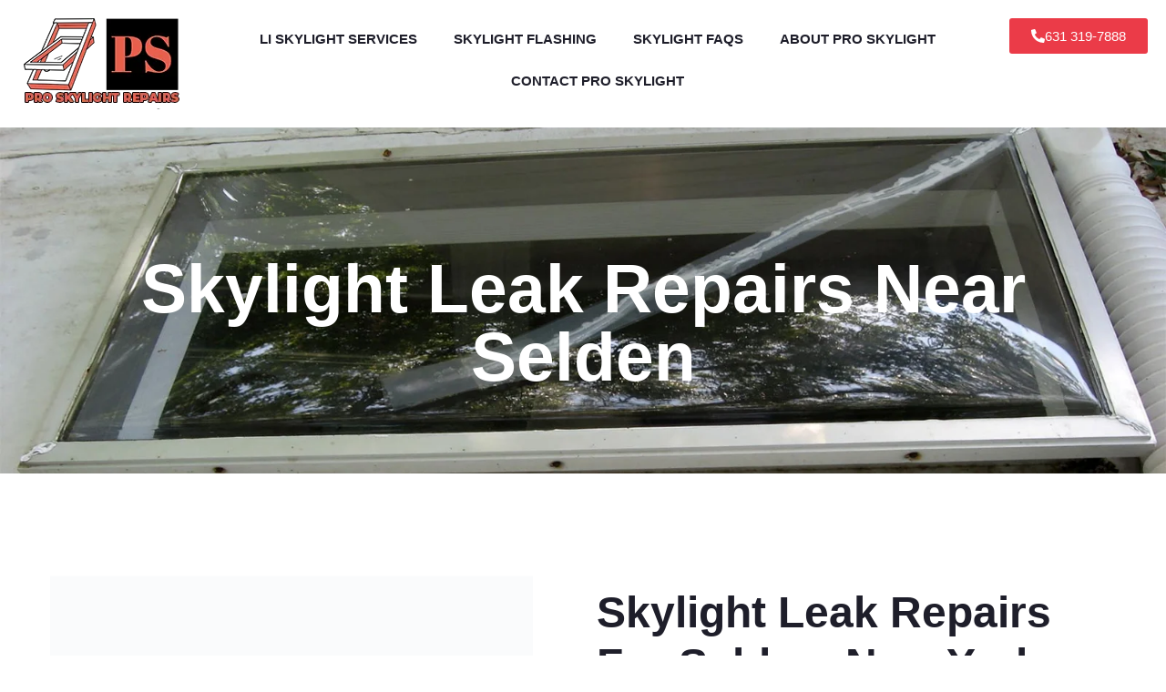

--- FILE ---
content_type: text/html; charset=UTF-8
request_url: https://proskylightny.com/skylight-leak-repairs-near-selden/
body_size: 41712
content:
<!DOCTYPE html><html lang="en-US"><head><script data-no-optimize="1">var litespeed_docref=sessionStorage.getItem("litespeed_docref");litespeed_docref&&(Object.defineProperty(document,"referrer",{get:function(){return litespeed_docref}}),sessionStorage.removeItem("litespeed_docref"));</script> <meta charset="UTF-8"><meta name="viewport" content="width=device-width, initial-scale=1.0, viewport-fit=cover" /><meta name='robots' content='index, follow, max-image-preview:large, max-snippet:-1, max-video-preview:-1' /> <script data-no-defer="1" data-ezscrex="false" data-cfasync="false" data-pagespeed-no-defer data-cookieconsent="ignore">var ctPublicFunctions = {"_ajax_nonce":"5c11c97a4b","_rest_nonce":"e132af0b41","_ajax_url":"\/wp-admin\/admin-ajax.php","_rest_url":"https:\/\/proskylightny.com\/wp-json\/","data__cookies_type":"none","data__ajax_type":"rest","data__bot_detector_enabled":"1","data__frontend_data_log_enabled":1,"cookiePrefix":"","wprocket_detected":false,"host_url":"proskylightny.com","text__ee_click_to_select":"Click to select the whole data","text__ee_original_email":"The complete one is","text__ee_got_it":"Got it","text__ee_blocked":"Blocked","text__ee_cannot_connect":"Cannot connect","text__ee_cannot_decode":"Can not decode email. Unknown reason","text__ee_email_decoder":"CleanTalk email decoder","text__ee_wait_for_decoding":"The magic is on the way!","text__ee_decoding_process":"Please wait a few seconds while we decode the contact data."}</script> <script data-no-defer="1" data-ezscrex="false" data-cfasync="false" data-pagespeed-no-defer data-cookieconsent="ignore">var ctPublic = {"_ajax_nonce":"5c11c97a4b","settings__forms__check_internal":"0","settings__forms__check_external":"0","settings__forms__force_protection":0,"settings__forms__search_test":"1","settings__forms__wc_add_to_cart":"0","settings__data__bot_detector_enabled":"1","settings__sfw__anti_crawler":0,"blog_home":"https:\/\/proskylightny.com\/","pixel__setting":"3","pixel__enabled":true,"pixel__url":null,"data__email_check_before_post":"1","data__email_check_exist_post":0,"data__cookies_type":"none","data__key_is_ok":false,"data__visible_fields_required":true,"wl_brandname":"Anti-Spam by CleanTalk","wl_brandname_short":"CleanTalk","ct_checkjs_key":"6e2274546fbf54d4292ebef9d6fa63332c7baadf0904d8ac8af2cfd7b7863b17","emailEncoderPassKey":"4b67310a24be21fa1b4a686640b606a4","bot_detector_forms_excluded":"W10=","advancedCacheExists":true,"varnishCacheExists":false,"wc_ajax_add_to_cart":true}</script> <title>Skylight Installation Near Selden | Skylight Leak Repairs</title><meta name="description" content="Decades of skylight repair experience. Pro Skylight does skylight leak repairs for Selden. Call 631.319.7888." /><link rel="canonical" href="https://proskylightny.com/skylight-leak-repairs-near-selden/" /><meta property="og:locale" content="en_US" /><meta property="og:type" content="article" /><meta property="og:title" content="Skylight Installation Near Selden | Skylight Leak Repairs" /><meta property="og:description" content="Decades of skylight repair experience. Pro Skylight does skylight leak repairs for Selden. Call 631.319.7888." /><meta property="og:url" content="https://proskylightny.com/skylight-leak-repairs-near-selden/" /><meta property="og:site_name" content="Pro Skylight" /><meta property="article:modified_time" content="2024-03-06T16:05:14+00:00" /><meta property="og:image" content="https://proskylightny.com/wp-content/uploads/2022/09/pgpskylight.jpg" /><meta name="twitter:card" content="summary_large_image" /><meta name="twitter:label1" content="Est. reading time" /><meta name="twitter:data1" content="19 minutes" /> <script type="application/ld+json" class="yoast-schema-graph">{"@context":"https://schema.org","@graph":[{"@type":"WebPage","@id":"https://proskylightny.com/skylight-leak-repairs-near-selden/","url":"https://proskylightny.com/skylight-leak-repairs-near-selden/","name":"Skylight Installation Near Selden | Skylight Leak Repairs","isPartOf":{"@id":"https://proskylightny.com/#website"},"primaryImageOfPage":{"@id":"https://proskylightny.com/skylight-leak-repairs-near-selden/#primaryimage"},"image":{"@id":"https://proskylightny.com/skylight-leak-repairs-near-selden/#primaryimage"},"thumbnailUrl":"https://proskylightny.com/wp-content/uploads/2022/09/pgpskylight.jpg","datePublished":"2022-10-24T22:40:35+00:00","dateModified":"2024-03-06T16:05:14+00:00","description":"Decades of skylight repair experience. Pro Skylight does skylight leak repairs for Selden. Call 631.319.7888.","breadcrumb":{"@id":"https://proskylightny.com/skylight-leak-repairs-near-selden/#breadcrumb"},"inLanguage":"en-US","potentialAction":[{"@type":"ReadAction","target":["https://proskylightny.com/skylight-leak-repairs-near-selden/"]}]},{"@type":"ImageObject","inLanguage":"en-US","@id":"https://proskylightny.com/skylight-leak-repairs-near-selden/#primaryimage","url":"https://proskylightny.com/wp-content/uploads/2022/09/pgpskylight.jpg","contentUrl":"https://proskylightny.com/wp-content/uploads/2022/09/pgpskylight.jpg","width":550,"height":700,"caption":"Suffolk Skylight Contractor"},{"@type":"BreadcrumbList","@id":"https://proskylightny.com/skylight-leak-repairs-near-selden/#breadcrumb","itemListElement":[{"@type":"ListItem","position":1,"name":"Home","item":"https://proskylightny.com/"},{"@type":"ListItem","position":2,"name":"Skylight Leak Repairs Near Selden"}]},{"@type":"WebSite","@id":"https://proskylightny.com/#website","url":"https://proskylightny.com/","name":"Pro Skylight","description":"","publisher":{"@id":"https://proskylightny.com/#organization"},"potentialAction":[{"@type":"SearchAction","target":{"@type":"EntryPoint","urlTemplate":"https://proskylightny.com/?s={search_term_string}"},"query-input":{"@type":"PropertyValueSpecification","valueRequired":true,"valueName":"search_term_string"}}],"inLanguage":"en-US"},{"@type":"Organization","@id":"https://proskylightny.com/#organization","name":"Skylight Pro","url":"https://proskylightny.com/","logo":{"@type":"ImageObject","inLanguage":"en-US","@id":"https://proskylightny.com/#/schema/logo/image/","url":"https://proskylightny.com/wp-content/uploads/2022/08/SkylightPrologo.png","contentUrl":"https://proskylightny.com/wp-content/uploads/2022/08/SkylightPrologo.png","width":191,"height":50,"caption":"Skylight Pro"},"image":{"@id":"https://proskylightny.com/#/schema/logo/image/"}}]}</script> <link rel='dns-prefetch' href='//fd.cleantalk.org' /><link rel='dns-prefetch' href='//www.googletagmanager.com' /><link rel="alternate" type="application/rss+xml" title="Pro Skylight &raquo; Feed" href="https://proskylightny.com/feed/" /><link rel="alternate" type="application/rss+xml" title="Pro Skylight &raquo; Comments Feed" href="https://proskylightny.com/comments/feed/" /><link rel="alternate" title="oEmbed (JSON)" type="application/json+oembed" href="https://proskylightny.com/wp-json/oembed/1.0/embed?url=https%3A%2F%2Fproskylightny.com%2Fskylight-leak-repairs-near-selden%2F" /><link rel="alternate" title="oEmbed (XML)" type="text/xml+oembed" href="https://proskylightny.com/wp-json/oembed/1.0/embed?url=https%3A%2F%2Fproskylightny.com%2Fskylight-leak-repairs-near-selden%2F&#038;format=xml" /><style id='wp-img-auto-sizes-contain-inline-css' type='text/css'>img:is([sizes=auto i],[sizes^="auto," i]){contain-intrinsic-size:3000px 1500px}
/*# sourceURL=wp-img-auto-sizes-contain-inline-css */</style><style id="litespeed-ccss">ul{box-sizing:border-box}:root{--wp--preset--font-size--normal:16px;--wp--preset--font-size--huge:42px}html :where(img[class*=wp-image-]){height:auto;max-width:100%}:root{--wp--preset--aspect-ratio--square:1;--wp--preset--aspect-ratio--4-3:4/3;--wp--preset--aspect-ratio--3-4:3/4;--wp--preset--aspect-ratio--3-2:3/2;--wp--preset--aspect-ratio--2-3:2/3;--wp--preset--aspect-ratio--16-9:16/9;--wp--preset--aspect-ratio--9-16:9/16;--wp--preset--color--black:#000000;--wp--preset--color--cyan-bluish-gray:#abb8c3;--wp--preset--color--white:#ffffff;--wp--preset--color--pale-pink:#f78da7;--wp--preset--color--vivid-red:#cf2e2e;--wp--preset--color--luminous-vivid-orange:#ff6900;--wp--preset--color--luminous-vivid-amber:#fcb900;--wp--preset--color--light-green-cyan:#7bdcb5;--wp--preset--color--vivid-green-cyan:#00d084;--wp--preset--color--pale-cyan-blue:#8ed1fc;--wp--preset--color--vivid-cyan-blue:#0693e3;--wp--preset--color--vivid-purple:#9b51e0;--wp--preset--gradient--vivid-cyan-blue-to-vivid-purple:linear-gradient(135deg,rgba(6,147,227,1) 0%,rgb(155,81,224) 100%);--wp--preset--gradient--light-green-cyan-to-vivid-green-cyan:linear-gradient(135deg,rgb(122,220,180) 0%,rgb(0,208,130) 100%);--wp--preset--gradient--luminous-vivid-amber-to-luminous-vivid-orange:linear-gradient(135deg,rgba(252,185,0,1) 0%,rgba(255,105,0,1) 100%);--wp--preset--gradient--luminous-vivid-orange-to-vivid-red:linear-gradient(135deg,rgba(255,105,0,1) 0%,rgb(207,46,46) 100%);--wp--preset--gradient--very-light-gray-to-cyan-bluish-gray:linear-gradient(135deg,rgb(238,238,238) 0%,rgb(169,184,195) 100%);--wp--preset--gradient--cool-to-warm-spectrum:linear-gradient(135deg,rgb(74,234,220) 0%,rgb(151,120,209) 20%,rgb(207,42,186) 40%,rgb(238,44,130) 60%,rgb(251,105,98) 80%,rgb(254,248,76) 100%);--wp--preset--gradient--blush-light-purple:linear-gradient(135deg,rgb(255,206,236) 0%,rgb(152,150,240) 100%);--wp--preset--gradient--blush-bordeaux:linear-gradient(135deg,rgb(254,205,165) 0%,rgb(254,45,45) 50%,rgb(107,0,62) 100%);--wp--preset--gradient--luminous-dusk:linear-gradient(135deg,rgb(255,203,112) 0%,rgb(199,81,192) 50%,rgb(65,88,208) 100%);--wp--preset--gradient--pale-ocean:linear-gradient(135deg,rgb(255,245,203) 0%,rgb(182,227,212) 50%,rgb(51,167,181) 100%);--wp--preset--gradient--electric-grass:linear-gradient(135deg,rgb(202,248,128) 0%,rgb(113,206,126) 100%);--wp--preset--gradient--midnight:linear-gradient(135deg,rgb(2,3,129) 0%,rgb(40,116,252) 100%);--wp--preset--font-size--small:13px;--wp--preset--font-size--medium:20px;--wp--preset--font-size--large:36px;--wp--preset--font-size--x-large:42px;--wp--preset--spacing--20:0.44rem;--wp--preset--spacing--30:0.67rem;--wp--preset--spacing--40:1rem;--wp--preset--spacing--50:1.5rem;--wp--preset--spacing--60:2.25rem;--wp--preset--spacing--70:3.38rem;--wp--preset--spacing--80:5.06rem;--wp--preset--shadow--natural:6px 6px 9px rgba(0, 0, 0, 0.2);--wp--preset--shadow--deep:12px 12px 50px rgba(0, 0, 0, 0.4);--wp--preset--shadow--sharp:6px 6px 0px rgba(0, 0, 0, 0.2);--wp--preset--shadow--outlined:6px 6px 0px -3px rgba(255, 255, 255, 1), 6px 6px rgba(0, 0, 0, 1);--wp--preset--shadow--crisp:6px 6px 0px rgba(0, 0, 0, 1)}input[class*=apbct].apbct_special_field,label[id*=apbct_label_id].apbct_special_field{display:none!important}.wpcf7 form .wpcf7-response-output{margin:2em .5em 1em;padding:.2em 1em;border:2px solid #00a0d2}.wpcf7 form.init .wpcf7-response-output{display:none}:root{--blue:#007bff;--indigo:#6610f2;--purple:#6f42c1;--pink:#e83e8c;--red:#dc3545;--orange:#fd7e14;--yellow:#ffc107;--green:#28a745;--teal:#20c997;--cyan:#17a2b8;--white:#fff;--gray:#6c757d;--gray-dark:#343a40;--primary:#007bff;--secondary:#6c757d;--success:#28a745;--info:#17a2b8;--warning:#ffc107;--danger:#dc3545;--light:#f8f9fa;--dark:#343a40;--breakpoint-xs:0;--breakpoint-sm:576px;--breakpoint-md:768px;--breakpoint-lg:992px;--breakpoint-xl:1200px;--font-family-sans-serif:-apple-system,BlinkMacSystemFont,"Segoe UI",Roboto,"Helvetica Neue",Arial,sans-serif,"Apple Color Emoji","Segoe UI Emoji","Segoe UI Symbol","Noto Color Emoji";--font-family-monospace:SFMono-Regular,Menlo,Monaco,Consolas,"Liberation Mono","Courier New",monospace}*,::after,::before{box-sizing:border-box}html{font-family:sans-serif;line-height:1.15;-webkit-text-size-adjust:100%;-ms-text-size-adjust:100%;-ms-overflow-style:scrollbar}@-ms-viewport{width:device-width}main,nav,section{display:block}body{margin:0;font-family:-apple-system,BlinkMacSystemFont,"Segoe UI",Roboto,"Helvetica Neue",Arial,sans-serif,"Apple Color Emoji","Segoe UI Emoji","Segoe UI Symbol","Noto Color Emoji";font-size:1rem;font-weight:400;line-height:1.5;color:#212529;text-align:left;background-color:#fff}h1,h2,h4{margin-top:0;margin-bottom:.5rem}ul{margin-top:0;margin-bottom:1rem}ul ul{margin-bottom:0}a{color:#007bff;text-decoration:none;background-color:#fff0;-webkit-text-decoration-skip:objects}img{vertical-align:middle;border-style:none}svg{overflow:hidden;vertical-align:middle}label{display:inline-block;margin-bottom:.5rem}input{margin:0;font-family:inherit;font-size:inherit;line-height:inherit}input{overflow:visible}::-webkit-file-upload-button{font:inherit;-webkit-appearance:button}h1,h2,h4{margin-bottom:.5rem;font-family:inherit;font-weight:500;line-height:1.2;color:inherit}h1{font-size:2.5rem}h2{font-size:2rem}h4{font-size:1.5rem}.container{width:100%;padding-right:15px;padding-left:15px;margin-right:auto;margin-left:auto}@media (min-width:576px){.container{max-width:540px}}@media (min-width:768px){.container{max-width:720px}}@media (min-width:992px){.container{max-width:960px}}@media (min-width:1200px){.container{max-width:1200px}}.row{display:-ms-flexbox;display:flex;-ms-flex-wrap:wrap;flex-wrap:wrap;margin-right:-15px;margin-left:-15px}.col-12,.col-lg-6,.col-xl-12,.col-xl-6{position:relative;width:100%;min-height:1px;padding-right:15px;padding-left:15px}.col-12{-ms-flex:0 0 100%;flex:0 0 100%;max-width:100%}@media (min-width:992px){.col-lg-6{-ms-flex:0 0 50%;flex:0 0 50%;max-width:50%}}@media (min-width:1200px){.col-xl-6{-ms-flex:0 0 50%;flex:0 0 50%;max-width:50%}.col-xl-12{-ms-flex:0 0 100%;flex:0 0 100%;max-width:100%}}.text-center{text-align:center!important}.mt-20{margin-top:20px}.mb-30{margin-bottom:30px}.mb-50{margin-bottom:50px}.pt-100{padding-top:100px}.pt-140{padding-top:140px}.pb-90{padding-bottom:90px}.pb-100{padding-bottom:100px}img{max-width:100%}a{color:inherit;outline:medium none}h1,h2,h4{font-family:"Roboto",sans-serif;color:#1e1e2a;margin-top:0;font-style:normal;font-weight:700;text-transform:normal;line-height:1.1}h1{font-size:40px;font-weight:700}h2{font-size:35px}h4{font-size:22px}ul{margin:0;padding:0}li{list-style:none}label{color:#14141f;font-size:14px;font-weight:400}*::-moz-placeholder{color:#1e1e2a;font-size:14px;opacity:1}.mt-20{margin-top:20px}.mb-30{margin-bottom:30px}.mb-50{margin-bottom:50px}.pt-100{padding-top:100px}.pt-140{padding-top:140px}.pb-90{padding-bottom:90px}.pb-100{padding-bottom:100px}.pos-rel{position:relative}.about-img{margin-left:-40px;margin-right:60px;position:relative}@media only screen and (min-width:1200px) and (max-width:1600px){.about-img{margin-left:0;margin-right:0}}@media only screen and (min-width:992px) and (max-width:1200px){.about-img{margin-left:0;margin-right:0}}@media only screen and (min-width:768px) and (max-width:991px){.about-img{margin-left:0;margin-right:0}}@media (max-width:767px){.about-img{margin-left:0;margin-right:0}}.about-img::before{width:0;height:0;border-style:solid;border-width:110px 110px 0 0;border-color:#f15245 #fff0 #fff0 #fff0;position:absolute;left:-22px;top:-26px;content:""}.about-img img{width:100%}@media only screen and (min-width:1200px) and (max-width:1600px){.section-title{margin-left:0;margin-right:0}}@media only screen and (min-width:992px) and (max-width:1200px){.section-title{margin-left:0;margin-right:0}}@media only screen and (min-width:768px) and (max-width:991px){.section-title{margin-left:0;margin-right:0}}@media (max-width:767px){.section-title{margin-left:0;margin-right:0}}.section-title h2{font-size:48px;margin-top:24px;line-height:1.2}@media only screen and (min-width:992px) and (max-width:1200px){.section-title h2{font-size:40px}}@media only screen and (min-width:768px) and (max-width:991px){.section-title h2{font-size:40px}}@media (max-width:767px){.section-title h2{font-size:32px}}.breadcrumb-area{background-size:cover;background-position:center center}@media (max-width:767px){.breadcrumb-text{padding-top:100px;padding-bottom:60px}}.breadcrumb-text h1{color:#fff;font-size:75px;line-height:1;margin-bottom:0;text-transform:capitalize}@media only screen and (min-width:768px) and (max-width:991px){.breadcrumb-text h1{font-size:60px}}@media (max-width:767px){.breadcrumb-text h1{font-size:40px}}div.wpcf7-response-output{margin:10px 0 0 0}@media only screen and (min-width:1200px) and (max-width:1600px){.about-img{margin-right:40px}}@media only screen and (min-width:992px) and (max-width:1200px){.about-img{margin-right:40px}}.about-img::before{display:none}@media (max-width:767px){.row{margin-left:-15px;margin-right:-15px}}.elementor *,.elementor :after,.elementor :before{box-sizing:border-box}.elementor a{box-shadow:none;text-decoration:none}.elementor img{border:none;border-radius:0;box-shadow:none;height:auto;max-width:100%}.elementor-element{--flex-direction:initial;--flex-wrap:initial;--justify-content:initial;--align-items:initial;--align-content:initial;--gap:initial;--flex-basis:initial;--flex-grow:initial;--flex-shrink:initial;--order:initial;--align-self:initial;align-self:var(--align-self);flex-basis:var(--flex-basis);flex-grow:var(--flex-grow);flex-shrink:var(--flex-shrink);order:var(--order)}.elementor-element:where(.e-con-full,.elementor-widget){align-content:var(--align-content);align-items:var(--align-items);flex-direction:var(--flex-direction);flex-wrap:var(--flex-wrap);gap:var(--row-gap) var(--column-gap);justify-content:var(--justify-content)}.elementor-align-center{text-align:center}.elementor-align-center .elementor-button{width:auto}@media (max-width:767px){.elementor-mobile-align-left{text-align:left}.elementor-mobile-align-left .elementor-button{width:auto}}:root{--page-title-display:block}.elementor-widget{position:relative}@media (prefers-reduced-motion:no-preference){html{scroll-behavior:smooth}}.e-con{--border-radius:0;--border-top-width:0px;--border-right-width:0px;--border-bottom-width:0px;--border-left-width:0px;--border-style:initial;--border-color:initial;--container-widget-width:100%;--container-widget-height:initial;--container-widget-flex-grow:0;--container-widget-align-self:initial;--content-width:min(100%,var(--container-max-width,1140px));--width:100%;--min-height:initial;--height:auto;--text-align:initial;--margin-top:0px;--margin-right:0px;--margin-bottom:0px;--margin-left:0px;--padding-top:var(--container-default-padding-top,10px);--padding-right:var(--container-default-padding-right,10px);--padding-bottom:var(--container-default-padding-bottom,10px);--padding-left:var(--container-default-padding-left,10px);--position:relative;--z-index:revert;--overflow:visible;--gap:var(--widgets-spacing,20px);--row-gap:var(--widgets-spacing-row,20px);--column-gap:var(--widgets-spacing-column,20px);--overlay-mix-blend-mode:initial;--overlay-opacity:1;--e-con-grid-template-columns:repeat(3,1fr);--e-con-grid-template-rows:repeat(2,1fr);border-radius:var(--border-radius);height:var(--height);min-height:var(--min-height);min-width:0;overflow:var(--overflow);position:var(--position);width:var(--width);z-index:var(--z-index);--flex-wrap-mobile:wrap;margin-block-end:var(--margin-block-end);margin-block-start:var(--margin-block-start);margin-inline-end:var(--margin-inline-end);margin-inline-start:var(--margin-inline-start);padding-inline-end:var(--padding-inline-end);padding-inline-start:var(--padding-inline-start)}.e-con{--margin-block-start:var(--margin-top);--margin-block-end:var(--margin-bottom);--margin-inline-start:var(--margin-left);--margin-inline-end:var(--margin-right);--padding-inline-start:var(--padding-left);--padding-inline-end:var(--padding-right);--padding-block-start:var(--padding-top);--padding-block-end:var(--padding-bottom);--border-block-start-width:var(--border-top-width);--border-block-end-width:var(--border-bottom-width);--border-inline-start-width:var(--border-left-width);--border-inline-end-width:var(--border-right-width)}.e-con.e-flex{--flex-direction:column;--flex-basis:auto;--flex-grow:0;--flex-shrink:1;flex:var(--flex-grow) var(--flex-shrink) var(--flex-basis)}.e-con-full{padding-block-end:var(--padding-block-end);padding-block-start:var(--padding-block-start);text-align:var(--text-align)}.e-con-full.e-flex{flex-direction:var(--flex-direction)}.e-con{display:var(--display)}:is(.elementor-section-wrap,[data-elementor-id])>.e-con{--margin-left:auto;--margin-right:auto;max-width:min(100%,var(--width))}.e-con .elementor-widget.elementor-widget{margin-block-end:0}.e-con:before{border-block-end-width:var(--border-block-end-width);border-block-start-width:var(--border-block-start-width);border-color:var(--border-color);border-inline-end-width:var(--border-inline-end-width);border-inline-start-width:var(--border-inline-start-width);border-radius:var(--border-radius);border-style:var(--border-style);content:var(--background-overlay);display:block;height:max(100% + var(--border-top-width) + var(--border-bottom-width),100%);left:calc(0px - var(--border-left-width));mix-blend-mode:var(--overlay-mix-blend-mode);opacity:var(--overlay-opacity);position:absolute;top:calc(0px - var(--border-top-width));width:max(100% + var(--border-left-width) + var(--border-right-width),100%)}.e-con .elementor-widget{min-width:0}.e-con>.elementor-widget>.elementor-widget-container{height:100%}.elementor.elementor .e-con>.elementor-widget{max-width:100%}@media (max-width:767px){.e-con.e-flex{--width:100%;--flex-wrap:var(--flex-wrap-mobile)}}.elementor-button{background-color:#69727d;border-radius:3px;color:#fff;display:inline-block;font-size:15px;line-height:1;padding:12px 24px;fill:#fff;text-align:center}.elementor-button:visited{color:#fff}.elementor-button-content-wrapper{display:flex;flex-direction:row;gap:5px;justify-content:center}.elementor-button-icon{align-items:center;display:flex}.elementor-button-icon svg{height:auto;width:1em}.elementor-button-icon .e-font-icon-svg{height:1em}.elementor-button-text{display:inline-block}.elementor-button span{text-decoration:inherit}.elementor-widget-image{text-align:center}.elementor-widget-image a{display:inline-block}.elementor-widget-image img{display:inline-block;vertical-align:middle}.elementor-item:after,.elementor-item:before{display:block;position:absolute}.elementor-item:not(:hover):not(:focus):not(.elementor-item-active):not(.highlighted):after,.elementor-item:not(:hover):not(:focus):not(.elementor-item-active):not(.highlighted):before{opacity:0}.e--pointer-overline .elementor-item:after,.e--pointer-overline .elementor-item:before{background-color:#3f444b;height:3px;left:0;width:100%;z-index:2}.e--pointer-overline.e--animation-grow .elementor-item:not(:hover):not(:focus):not(.elementor-item-active):not(.highlighted):after,.e--pointer-overline.e--animation-grow .elementor-item:not(:hover):not(:focus):not(.elementor-item-active):not(.highlighted):before{height:0;left:50%;width:0}.e--pointer-overline .elementor-item:before{content:"";top:0}.elementor-nav-menu--main .elementor-nav-menu a{padding:13px 20px}.elementor-nav-menu--main .elementor-nav-menu ul{border-style:solid;border-width:0;padding:0;position:absolute;width:12em}.elementor-nav-menu--layout-horizontal{display:flex}.elementor-nav-menu--layout-horizontal .elementor-nav-menu{display:flex;flex-wrap:wrap}.elementor-nav-menu--layout-horizontal .elementor-nav-menu a{flex-grow:1;white-space:nowrap}.elementor-nav-menu--layout-horizontal .elementor-nav-menu>li{display:flex}.elementor-nav-menu--layout-horizontal .elementor-nav-menu>li ul{top:100%!important}.elementor-nav-menu--layout-horizontal .elementor-nav-menu>li:not(:first-child)>a{margin-inline-start:var(--e-nav-menu-horizontal-menu-item-margin)}.elementor-nav-menu--layout-horizontal .elementor-nav-menu>li:not(:last-child)>a{margin-inline-end:var(--e-nav-menu-horizontal-menu-item-margin)}.elementor-nav-menu--layout-horizontal .elementor-nav-menu>li:not(:last-child):after{align-self:center;border-color:var(--e-nav-menu-divider-color,#000);border-left-style:var(--e-nav-menu-divider-style,solid);border-left-width:var(--e-nav-menu-divider-width,2px);content:var(--e-nav-menu-divider-content,none);height:var(--e-nav-menu-divider-height,35%)}.elementor-nav-menu__align-center .elementor-nav-menu{justify-content:center;margin-inline-end:auto;margin-inline-start:auto}.elementor-widget-nav-menu .elementor-widget-container{display:flex;flex-direction:column}.elementor-nav-menu{position:relative;z-index:2}.elementor-nav-menu:after{clear:both;content:" ";display:block;font:0/0 serif;height:0;overflow:hidden;visibility:hidden}.elementor-nav-menu,.elementor-nav-menu li,.elementor-nav-menu ul{display:block;line-height:normal;list-style:none;margin:0;padding:0}.elementor-nav-menu ul{display:none}.elementor-nav-menu a,.elementor-nav-menu li{position:relative}.elementor-nav-menu li{border-width:0}.elementor-nav-menu a{align-items:center;display:flex}.elementor-nav-menu a{line-height:20px;padding:10px 20px}.elementor-menu-toggle{align-items:center;background-color:rgb(0 0 0/.05);border:0 solid;border-radius:3px;color:#33373d;display:flex;font-size:var(--nav-menu-icon-size,22px);justify-content:center;padding:.25em}.elementor-menu-toggle:not(.elementor-active) .elementor-menu-toggle__icon--close{display:none}.elementor-menu-toggle .e-font-icon-svg{fill:#33373d;height:1em;width:1em}.elementor-menu-toggle svg{height:auto;width:1em;fill:var(--nav-menu-icon-color,currentColor)}.elementor-nav-menu--dropdown{background-color:#fff;font-size:13px}.elementor-nav-menu--dropdown.elementor-nav-menu__container{margin-top:10px;overflow-x:hidden;overflow-y:auto;transform-origin:top}.elementor-nav-menu--dropdown.elementor-nav-menu__container .elementor-sub-item{font-size:.85em}.elementor-nav-menu--dropdown a{color:#33373d}ul.elementor-nav-menu--dropdown a{border-inline-start:8px solid #fff0;text-shadow:none}.elementor-nav-menu--toggle{--menu-height:100vh}.elementor-nav-menu--toggle .elementor-menu-toggle:not(.elementor-active)+.elementor-nav-menu__container{max-height:0;overflow:hidden;transform:scaleY(0)}.elementor-nav-menu--stretch .elementor-nav-menu__container.elementor-nav-menu--dropdown{position:absolute;z-index:9997}@media (max-width:1024px){.elementor-nav-menu--dropdown-tablet .elementor-nav-menu--main{display:none}}@media (min-width:1025px){.elementor-nav-menu--dropdown-tablet .elementor-menu-toggle,.elementor-nav-menu--dropdown-tablet .elementor-nav-menu--dropdown{display:none}.elementor-nav-menu--dropdown-tablet nav.elementor-nav-menu--dropdown.elementor-nav-menu__container{overflow-y:hidden}}.elementor-kit-823{--e-global-color-primary:#6EC1E4;--e-global-color-secondary:#54595F;--e-global-color-text:#7A7A7A;--e-global-color-accent:#61CE70;--e-global-color-d59e7e9:#1E1E2A;--e-global-color-9d62515:#EB3B48;--e-global-color-922be9f:#E65F4D;--e-global-color-75f0943:#FFFFFF;--e-global-color-8dbbae2:#F3F1F2;--e-global-typography-primary-font-family:"Roboto";--e-global-typography-primary-font-weight:600;--e-global-typography-secondary-font-family:"Roboto Slab";--e-global-typography-secondary-font-weight:400;--e-global-typography-text-font-family:"Roboto";--e-global-typography-text-font-weight:400;--e-global-typography-accent-font-family:"Roboto";--e-global-typography-accent-font-weight:500}.e-con{--container-max-width:1140px}.elementor-element{--widgets-spacing:20px 20px;--widgets-spacing-row:20px;--widgets-spacing-column:20px}@media (max-width:1024px){.e-con{--container-max-width:1024px}}@media (max-width:767px){.e-con{--container-max-width:767px}}.elementor-14577 .elementor-element.elementor-element-bd7da38{--display:flex;--flex-direction:row;--container-widget-width:initial;--container-widget-height:100%;--container-widget-flex-grow:1;--container-widget-align-self:stretch;--flex-wrap-mobile:wrap;--gap:0px 0px;--row-gap:0px;--column-gap:0px}.elementor-14577 .elementor-element.elementor-element-bef4664{--display:flex;--flex-direction:column;--container-widget-width:100%;--container-widget-height:initial;--container-widget-flex-grow:0;--container-widget-align-self:initial;--flex-wrap-mobile:wrap}.elementor-14577 .elementor-element.elementor-element-bef4664.e-con{--flex-grow:0;--flex-shrink:0}.elementor-14577 .elementor-element.elementor-element-30ef446{--display:flex;--flex-direction:column;--container-widget-width:100%;--container-widget-height:initial;--container-widget-flex-grow:0;--container-widget-align-self:initial;--flex-wrap-mobile:wrap}.elementor-14577 .elementor-element.elementor-element-30ef446.e-con{--flex-grow:0;--flex-shrink:0}.elementor-widget-nav-menu .elementor-nav-menu .elementor-item{font-family:var(--e-global-typography-primary-font-family),Sans-serif;font-weight:var(--e-global-typography-primary-font-weight)}.elementor-widget-nav-menu .elementor-nav-menu--main .elementor-item{color:var(--e-global-color-text);fill:var(--e-global-color-text)}.elementor-widget-nav-menu .elementor-nav-menu--main:not(.e--pointer-framed) .elementor-item:before,.elementor-widget-nav-menu .elementor-nav-menu--main:not(.e--pointer-framed) .elementor-item:after{background-color:var(--e-global-color-accent)}.elementor-widget-nav-menu{--e-nav-menu-divider-color:var( --e-global-color-text )}.elementor-widget-nav-menu .elementor-nav-menu--dropdown .elementor-item,.elementor-widget-nav-menu .elementor-nav-menu--dropdown .elementor-sub-item{font-family:var(--e-global-typography-accent-font-family),Sans-serif;font-weight:var(--e-global-typography-accent-font-weight)}.elementor-14577 .elementor-element.elementor-element-34fddb8{width:var(--container-widget-width,102.925%);max-width:102.925%;--container-widget-width:102.925%;--container-widget-flex-grow:0}.elementor-14577 .elementor-element.elementor-element-34fddb8.elementor-element{--flex-grow:0;--flex-shrink:0}.elementor-14577 .elementor-element.elementor-element-34fddb8 .elementor-menu-toggle{margin:0 auto;background-color:#fff0}.elementor-14577 .elementor-element.elementor-element-34fddb8 .elementor-nav-menu .elementor-item{font-family:"Roboto",Sans-serif;font-size:15px;font-weight:600;text-transform:uppercase}.elementor-14577 .elementor-element.elementor-element-34fddb8 .elementor-nav-menu--main .elementor-item{color:var(--e-global-color-d59e7e9);fill:var(--e-global-color-d59e7e9)}.elementor-14577 .elementor-element.elementor-element-34fddb8 .elementor-nav-menu--main:not(.e--pointer-framed) .elementor-item:before,.elementor-14577 .elementor-element.elementor-element-34fddb8 .elementor-nav-menu--main:not(.e--pointer-framed) .elementor-item:after{background-color:#F15743}.elementor-14577 .elementor-element.elementor-element-34fddb8 .elementor-nav-menu--dropdown a,.elementor-14577 .elementor-element.elementor-element-34fddb8 .elementor-menu-toggle{color:var(--e-global-color-d59e7e9);fill:var(--e-global-color-d59e7e9)}.elementor-14577 .elementor-element.elementor-element-34fddb8 div.elementor-menu-toggle{color:var(--e-global-color-d59e7e9)}.elementor-14577 .elementor-element.elementor-element-34fddb8 div.elementor-menu-toggle svg{fill:var(--e-global-color-d59e7e9)}.elementor-14577 .elementor-element.elementor-element-3002717{--display:flex;--flex-direction:column;--container-widget-width:100%;--container-widget-height:initial;--container-widget-flex-grow:0;--container-widget-align-self:initial;--flex-wrap-mobile:wrap}.elementor-widget-button .elementor-button{background-color:var(--e-global-color-accent);font-family:var(--e-global-typography-accent-font-family),Sans-serif;font-weight:var(--e-global-typography-accent-font-weight)}.elementor-14577 .elementor-element.elementor-element-d094cc3 .elementor-button{background-color:#EB3B48;font-family:"Roboto",Sans-serif;font-weight:500}.elementor-14577 .elementor-element.elementor-element-d094cc3>.elementor-widget-container{margin:0 0 0 0;padding:0 0 0 0}.elementor-14577 .elementor-element.elementor-element-d094cc3.elementor-element{--align-self:flex-end}.elementor-14577 .elementor-element.elementor-element-d094cc3 .elementor-button-content-wrapper{flex-direction:row}.elementor-14577 .elementor-element.elementor-element-d094cc3 .elementor-button .elementor-button-content-wrapper{gap:10px}.elementor-location-header:before{content:"";display:table;clear:both}@media (max-width:1024px){.elementor-14577 .elementor-element.elementor-element-34fddb8{--nav-menu-icon-size:43px}.elementor-14577 .elementor-element.elementor-element-3002717{--justify-content:center;--align-items:flex-end;--container-widget-width:calc( ( 1 - var( --container-widget-flex-grow ) ) * 100% )}}@media (min-width:768px){.elementor-14577 .elementor-element.elementor-element-bef4664{--width:16.219%}.elementor-14577 .elementor-element.elementor-element-30ef446{--width:70.088%}.elementor-14577 .elementor-element.elementor-element-3002717{--width:25%}}@media (max-width:1024px) and (min-width:768px){.elementor-14577 .elementor-element.elementor-element-30ef446{--width:53%}.elementor-14577 .elementor-element.elementor-element-3002717{--width:26%}}@media (max-width:767px){.elementor-14577 .elementor-element.elementor-element-bd7da38{--justify-content:center}.elementor-14577 .elementor-element.elementor-element-bef4664{--width:50%}.elementor-14577 .elementor-element.elementor-element-cab656d{text-align:left}.elementor-14577 .elementor-element.elementor-element-cab656d img{width:76%}.elementor-14577 .elementor-element.elementor-element-30ef446{--width:45%;--justify-content:center;--align-items:flex-end;--container-widget-width:calc( ( 1 - var( --container-widget-flex-grow ) ) * 100% )}.elementor-14577 .elementor-element.elementor-element-34fddb8{width:auto;max-width:auto;--nav-menu-icon-size:30px}.elementor-14577 .elementor-element.elementor-element-3002717{--width:100%;--justify-content:center;--align-items:center;--container-widget-width:calc( ( 1 - var( --container-widget-flex-grow ) ) * 100% )}.elementor-14577 .elementor-element.elementor-element-d094cc3.elementor-element{--align-self:center}.elementor-14577 .elementor-element.elementor-element-d094cc3 .elementor-button{font-size:23px;padding:20px 60px 20px 60px}}.elementor-location-header:before{content:"";display:table;clear:both}@media screen and (max-width:991px){.section-title h2{font-size:40px;text-align:center}}@media screen and (max-width:767px){.section-title h2{font-size:24px;text-align:center}.section-title{margin:15px 0}}@media screen and (max-width:680px){.section-title h2{font-size:24px;text-align:center}.section-title{margin:15px 0}}@media screen and (max-width:480px){.section-title h2{font-size:24px;text-align:center}.section-title{margin:15px 0}}@media screen and (max-width:390px){.section-title h2{font-size:24px;text-align:center}.section-title{margin:15px 0}}@media screen and (max-width:320px){.section-title h2{font-size:24px;text-align:center}.section-title{margin:15px 0}}body{color:#333}</style><link rel="preload" data-asynced="1" data-optimized="2" as="style" onload="this.onload=null;this.rel='stylesheet'" href="https://proskylightny.com/wp-content/litespeed/ucss/0d9a102f7558e2990b547055079a9f08.css?ver=ee12f" /><script data-optimized="1" type="litespeed/javascript" data-src="https://proskylightny.com/wp-content/plugins/litespeed-cache/assets/js/css_async.min.js"></script> <style id='classic-theme-styles-inline-css' type='text/css'>/*! This file is auto-generated */
.wp-block-button__link{color:#fff;background-color:#32373c;border-radius:9999px;box-shadow:none;text-decoration:none;padding:calc(.667em + 2px) calc(1.333em + 2px);font-size:1.125em}.wp-block-file__button{background:#32373c;color:#fff;text-decoration:none}
/*# sourceURL=/wp-includes/css/classic-themes.min.css */</style><style id='global-styles-inline-css' type='text/css'>:root{--wp--preset--aspect-ratio--square: 1;--wp--preset--aspect-ratio--4-3: 4/3;--wp--preset--aspect-ratio--3-4: 3/4;--wp--preset--aspect-ratio--3-2: 3/2;--wp--preset--aspect-ratio--2-3: 2/3;--wp--preset--aspect-ratio--16-9: 16/9;--wp--preset--aspect-ratio--9-16: 9/16;--wp--preset--color--black: #000000;--wp--preset--color--cyan-bluish-gray: #abb8c3;--wp--preset--color--white: #ffffff;--wp--preset--color--pale-pink: #f78da7;--wp--preset--color--vivid-red: #cf2e2e;--wp--preset--color--luminous-vivid-orange: #ff6900;--wp--preset--color--luminous-vivid-amber: #fcb900;--wp--preset--color--light-green-cyan: #7bdcb5;--wp--preset--color--vivid-green-cyan: #00d084;--wp--preset--color--pale-cyan-blue: #8ed1fc;--wp--preset--color--vivid-cyan-blue: #0693e3;--wp--preset--color--vivid-purple: #9b51e0;--wp--preset--gradient--vivid-cyan-blue-to-vivid-purple: linear-gradient(135deg,rgb(6,147,227) 0%,rgb(155,81,224) 100%);--wp--preset--gradient--light-green-cyan-to-vivid-green-cyan: linear-gradient(135deg,rgb(122,220,180) 0%,rgb(0,208,130) 100%);--wp--preset--gradient--luminous-vivid-amber-to-luminous-vivid-orange: linear-gradient(135deg,rgb(252,185,0) 0%,rgb(255,105,0) 100%);--wp--preset--gradient--luminous-vivid-orange-to-vivid-red: linear-gradient(135deg,rgb(255,105,0) 0%,rgb(207,46,46) 100%);--wp--preset--gradient--very-light-gray-to-cyan-bluish-gray: linear-gradient(135deg,rgb(238,238,238) 0%,rgb(169,184,195) 100%);--wp--preset--gradient--cool-to-warm-spectrum: linear-gradient(135deg,rgb(74,234,220) 0%,rgb(151,120,209) 20%,rgb(207,42,186) 40%,rgb(238,44,130) 60%,rgb(251,105,98) 80%,rgb(254,248,76) 100%);--wp--preset--gradient--blush-light-purple: linear-gradient(135deg,rgb(255,206,236) 0%,rgb(152,150,240) 100%);--wp--preset--gradient--blush-bordeaux: linear-gradient(135deg,rgb(254,205,165) 0%,rgb(254,45,45) 50%,rgb(107,0,62) 100%);--wp--preset--gradient--luminous-dusk: linear-gradient(135deg,rgb(255,203,112) 0%,rgb(199,81,192) 50%,rgb(65,88,208) 100%);--wp--preset--gradient--pale-ocean: linear-gradient(135deg,rgb(255,245,203) 0%,rgb(182,227,212) 50%,rgb(51,167,181) 100%);--wp--preset--gradient--electric-grass: linear-gradient(135deg,rgb(202,248,128) 0%,rgb(113,206,126) 100%);--wp--preset--gradient--midnight: linear-gradient(135deg,rgb(2,3,129) 0%,rgb(40,116,252) 100%);--wp--preset--font-size--small: 13px;--wp--preset--font-size--medium: 20px;--wp--preset--font-size--large: 36px;--wp--preset--font-size--x-large: 42px;--wp--preset--spacing--20: 0.44rem;--wp--preset--spacing--30: 0.67rem;--wp--preset--spacing--40: 1rem;--wp--preset--spacing--50: 1.5rem;--wp--preset--spacing--60: 2.25rem;--wp--preset--spacing--70: 3.38rem;--wp--preset--spacing--80: 5.06rem;--wp--preset--shadow--natural: 6px 6px 9px rgba(0, 0, 0, 0.2);--wp--preset--shadow--deep: 12px 12px 50px rgba(0, 0, 0, 0.4);--wp--preset--shadow--sharp: 6px 6px 0px rgba(0, 0, 0, 0.2);--wp--preset--shadow--outlined: 6px 6px 0px -3px rgb(255, 255, 255), 6px 6px rgb(0, 0, 0);--wp--preset--shadow--crisp: 6px 6px 0px rgb(0, 0, 0);}:where(.is-layout-flex){gap: 0.5em;}:where(.is-layout-grid){gap: 0.5em;}body .is-layout-flex{display: flex;}.is-layout-flex{flex-wrap: wrap;align-items: center;}.is-layout-flex > :is(*, div){margin: 0;}body .is-layout-grid{display: grid;}.is-layout-grid > :is(*, div){margin: 0;}:where(.wp-block-columns.is-layout-flex){gap: 2em;}:where(.wp-block-columns.is-layout-grid){gap: 2em;}:where(.wp-block-post-template.is-layout-flex){gap: 1.25em;}:where(.wp-block-post-template.is-layout-grid){gap: 1.25em;}.has-black-color{color: var(--wp--preset--color--black) !important;}.has-cyan-bluish-gray-color{color: var(--wp--preset--color--cyan-bluish-gray) !important;}.has-white-color{color: var(--wp--preset--color--white) !important;}.has-pale-pink-color{color: var(--wp--preset--color--pale-pink) !important;}.has-vivid-red-color{color: var(--wp--preset--color--vivid-red) !important;}.has-luminous-vivid-orange-color{color: var(--wp--preset--color--luminous-vivid-orange) !important;}.has-luminous-vivid-amber-color{color: var(--wp--preset--color--luminous-vivid-amber) !important;}.has-light-green-cyan-color{color: var(--wp--preset--color--light-green-cyan) !important;}.has-vivid-green-cyan-color{color: var(--wp--preset--color--vivid-green-cyan) !important;}.has-pale-cyan-blue-color{color: var(--wp--preset--color--pale-cyan-blue) !important;}.has-vivid-cyan-blue-color{color: var(--wp--preset--color--vivid-cyan-blue) !important;}.has-vivid-purple-color{color: var(--wp--preset--color--vivid-purple) !important;}.has-black-background-color{background-color: var(--wp--preset--color--black) !important;}.has-cyan-bluish-gray-background-color{background-color: var(--wp--preset--color--cyan-bluish-gray) !important;}.has-white-background-color{background-color: var(--wp--preset--color--white) !important;}.has-pale-pink-background-color{background-color: var(--wp--preset--color--pale-pink) !important;}.has-vivid-red-background-color{background-color: var(--wp--preset--color--vivid-red) !important;}.has-luminous-vivid-orange-background-color{background-color: var(--wp--preset--color--luminous-vivid-orange) !important;}.has-luminous-vivid-amber-background-color{background-color: var(--wp--preset--color--luminous-vivid-amber) !important;}.has-light-green-cyan-background-color{background-color: var(--wp--preset--color--light-green-cyan) !important;}.has-vivid-green-cyan-background-color{background-color: var(--wp--preset--color--vivid-green-cyan) !important;}.has-pale-cyan-blue-background-color{background-color: var(--wp--preset--color--pale-cyan-blue) !important;}.has-vivid-cyan-blue-background-color{background-color: var(--wp--preset--color--vivid-cyan-blue) !important;}.has-vivid-purple-background-color{background-color: var(--wp--preset--color--vivid-purple) !important;}.has-black-border-color{border-color: var(--wp--preset--color--black) !important;}.has-cyan-bluish-gray-border-color{border-color: var(--wp--preset--color--cyan-bluish-gray) !important;}.has-white-border-color{border-color: var(--wp--preset--color--white) !important;}.has-pale-pink-border-color{border-color: var(--wp--preset--color--pale-pink) !important;}.has-vivid-red-border-color{border-color: var(--wp--preset--color--vivid-red) !important;}.has-luminous-vivid-orange-border-color{border-color: var(--wp--preset--color--luminous-vivid-orange) !important;}.has-luminous-vivid-amber-border-color{border-color: var(--wp--preset--color--luminous-vivid-amber) !important;}.has-light-green-cyan-border-color{border-color: var(--wp--preset--color--light-green-cyan) !important;}.has-vivid-green-cyan-border-color{border-color: var(--wp--preset--color--vivid-green-cyan) !important;}.has-pale-cyan-blue-border-color{border-color: var(--wp--preset--color--pale-cyan-blue) !important;}.has-vivid-cyan-blue-border-color{border-color: var(--wp--preset--color--vivid-cyan-blue) !important;}.has-vivid-purple-border-color{border-color: var(--wp--preset--color--vivid-purple) !important;}.has-vivid-cyan-blue-to-vivid-purple-gradient-background{background: var(--wp--preset--gradient--vivid-cyan-blue-to-vivid-purple) !important;}.has-light-green-cyan-to-vivid-green-cyan-gradient-background{background: var(--wp--preset--gradient--light-green-cyan-to-vivid-green-cyan) !important;}.has-luminous-vivid-amber-to-luminous-vivid-orange-gradient-background{background: var(--wp--preset--gradient--luminous-vivid-amber-to-luminous-vivid-orange) !important;}.has-luminous-vivid-orange-to-vivid-red-gradient-background{background: var(--wp--preset--gradient--luminous-vivid-orange-to-vivid-red) !important;}.has-very-light-gray-to-cyan-bluish-gray-gradient-background{background: var(--wp--preset--gradient--very-light-gray-to-cyan-bluish-gray) !important;}.has-cool-to-warm-spectrum-gradient-background{background: var(--wp--preset--gradient--cool-to-warm-spectrum) !important;}.has-blush-light-purple-gradient-background{background: var(--wp--preset--gradient--blush-light-purple) !important;}.has-blush-bordeaux-gradient-background{background: var(--wp--preset--gradient--blush-bordeaux) !important;}.has-luminous-dusk-gradient-background{background: var(--wp--preset--gradient--luminous-dusk) !important;}.has-pale-ocean-gradient-background{background: var(--wp--preset--gradient--pale-ocean) !important;}.has-electric-grass-gradient-background{background: var(--wp--preset--gradient--electric-grass) !important;}.has-midnight-gradient-background{background: var(--wp--preset--gradient--midnight) !important;}.has-small-font-size{font-size: var(--wp--preset--font-size--small) !important;}.has-medium-font-size{font-size: var(--wp--preset--font-size--medium) !important;}.has-large-font-size{font-size: var(--wp--preset--font-size--large) !important;}.has-x-large-font-size{font-size: var(--wp--preset--font-size--x-large) !important;}
:where(.wp-block-post-template.is-layout-flex){gap: 1.25em;}:where(.wp-block-post-template.is-layout-grid){gap: 1.25em;}
:where(.wp-block-term-template.is-layout-flex){gap: 1.25em;}:where(.wp-block-term-template.is-layout-grid){gap: 1.25em;}
:where(.wp-block-columns.is-layout-flex){gap: 2em;}:where(.wp-block-columns.is-layout-grid){gap: 2em;}
:root :where(.wp-block-pullquote){font-size: 1.5em;line-height: 1.6;}
/*# sourceURL=global-styles-inline-css */</style> <script type="litespeed/javascript" data-src="https://proskylightny.com/wp-content/plugins/cleantalk-spam-protect/js/apbct-public-bundle.min.js" id="apbct-public-bundle.min-js-js"></script> <script type="text/javascript" src="https://fd.cleantalk.org/ct-bot-detector-wrapper.js?ver=6.70.1" id="ct_bot_detector-js" defer="defer" data-wp-strategy="defer"></script> <script type="litespeed/javascript" data-src="https://proskylightny.com/wp-includes/js/jquery/jquery.min.js" id="jquery-core-js"></script> <script id="seo-automated-link-building-js-extra" type="litespeed/javascript">var seoAutomatedLinkBuilding={"ajaxUrl":"https://proskylightny.com/wp-admin/admin-ajax.php"}</script> 
 <script type="litespeed/javascript" data-src="https://www.googletagmanager.com/gtag/js?id=G-4M5T3B9SEK" id="google_gtagjs-js"></script> <script id="google_gtagjs-js-after" type="litespeed/javascript">window.dataLayer=window.dataLayer||[];function gtag(){dataLayer.push(arguments)}
gtag("set","linker",{"domains":["proskylightny.com"]});gtag("js",new Date());gtag("set","developer_id.dZTNiMT",!0);gtag("config","G-4M5T3B9SEK")</script> <link rel="https://api.w.org/" href="https://proskylightny.com/wp-json/" /><link rel="alternate" title="JSON" type="application/json" href="https://proskylightny.com/wp-json/wp/v2/pages/11696" /><link rel="EditURI" type="application/rsd+xml" title="RSD" href="https://proskylightny.com/xmlrpc.php?rsd" /><meta name="generator" content="WordPress 6.9" /><link rel='shortlink' href='https://proskylightny.com/?p=11696' /><meta name="generator" content="Site Kit by Google 1.168.0" /><meta name="generator" content="Elementor 3.34.0; features: e_font_icon_svg, additional_custom_breakpoints; settings: css_print_method-external, google_font-enabled, font_display-auto"><style>.e-con.e-parent:nth-of-type(n+4):not(.e-lazyloaded):not(.e-no-lazyload),
				.e-con.e-parent:nth-of-type(n+4):not(.e-lazyloaded):not(.e-no-lazyload) * {
					background-image: none !important;
				}
				@media screen and (max-height: 1024px) {
					.e-con.e-parent:nth-of-type(n+3):not(.e-lazyloaded):not(.e-no-lazyload),
					.e-con.e-parent:nth-of-type(n+3):not(.e-lazyloaded):not(.e-no-lazyload) * {
						background-image: none !important;
					}
				}
				@media screen and (max-height: 640px) {
					.e-con.e-parent:nth-of-type(n+2):not(.e-lazyloaded):not(.e-no-lazyload),
					.e-con.e-parent:nth-of-type(n+2):not(.e-lazyloaded):not(.e-no-lazyload) * {
						background-image: none !important;
					}
				}</style><link rel="icon" href="https://proskylightny.com/wp-content/uploads/2022/08/SkylightPrologofavicon.png" sizes="32x32" /><link rel="icon" href="https://proskylightny.com/wp-content/uploads/2022/08/SkylightPrologofavicon.png" sizes="192x192" /><link rel="apple-touch-icon" href="https://proskylightny.com/wp-content/uploads/2022/08/SkylightPrologofavicon.png" /><meta name="msapplication-TileImage" content="https://proskylightny.com/wp-content/uploads/2022/08/SkylightPrologofavicon.png" /><style type="text/css" id="wp-custom-css">.contact-area input.wpcf7-submit {color: #000000!important; border: 2px solid #F35C43!important;margin-left:18%!important;}

.for-spacing{
	height:17px;
}
.test-main .test-item .col-xl-4.col-lg-4.col-md-4{
	max-width: 26%;
}
.footer-top-wrapper{color:#fafafa;}

.f-bottom-wrapper{border-top:none; padding-bottom:0; padding-top:0;}

/*.elementor a {pointer-events:none;}*/

.main-menu nav > ul > li {
    display: inline-block;
    position: relative;
    margin-left: 60px;
}
#contactside.contact-address-icon i {
    height: 70px;
    width: 70px;
    line-height: 70px;
    font-size: 30px;
    color: #ffffff;
    text-align: center;
    background: -moz-linear-gradient(-28deg, #f15245 0%, #ea3648 99%);
    background: -webkit-linear-gradient(
-28deg, #f15245 0%, #ea3648 99%);
    background: -ms-linear-gradient(-28deg, #f15245 0%, #ea3648 99%);
    margin-top: -71px;
    border-radius: 50%;
    float: left;
}
#contactside{margin-bottom:120px;}
#contactside .elementor-icon-list-icon i {height: 70px;
    width: 70px;
    line-height: 70px;
    font-size: 30px;
    color: #ffffff;
    text-align: center;
    background: -moz-linear-gradient(-28deg, #f15245 0%, #ea3648 99%);
    background: -webkit-linear-gradient(
-28deg, #f15245 0%, #ea3648 99%);
    background: -ms-linear-gradient(-28deg, #f15245 0%, #ea3648 99%);
    
    border-radius: 50%;}

#toprowheading.contact-area .mb-75{margin-bottom:0 !important;}

#toprowheading .contact-area .pt-30 .pb-130{padding-bottom:0 !important;margin-bottom:0 !important;}


.team-img a{pointer-events:none;}
.team-wrapper h4 a{pointer-events:none;}

.services-wrapper{border:solid 1px #dadada;}


.main-slide .elementor-slide-description .slide-head{font-size:70px !important;}

/* .testim .client-text h3{min-height:145px;} */
/* .testim .client-text{min-height:300px;} */


.abt-first-sec .about-item-text span{font-size:16px;}

.services-text{min-height:330px;}

/*#servicesbox .services-img{pointer-events:none !important;}*/

.slick-slider .inner-client{min-height:170px;}


.sdetailist{display:block; margin:15px 30px;}
.sdetailist ul{display:block; margin:0; padding:0;}

.sdetailist ul li{display:block; line-height:24px; margin-bottom:8px; padding-left:30px; background:url('https://proskylightny.com/wp-content/uploads/2021/11/bullets02.png.webp') no-repeat left center; }


@media screen and (max-width: 1366px) {

/* 	.testim .client-text{min-height:350px;} */
	
	
}

@media screen and (max-width: 1199px) {
	
a.meanmenu-reveal > span > span > span:before {
   content: '\2630' !important;
    font-size: 20px;
    color: black;
    text-align: center;
    display: table;
    margin: auto;
}	
	
	.mean-container a.meanmenu-reveal{background:none;display:none;}

	.mean-container a.meanmenu-reveal span{background:none;}
	
}

@media screen and (max-width: 1024px) {
	
.cta-home .cta-wrapper {
    padding-top: 70px; padding-bottom: 10px;
}	
	
	.f-bottom-item li {padding: 4px 16px;
display: inline-block; text-align: left;
}
	
	
	.abt-news .newsletters-form input.wpcf7-submit {
    position: inherit;
    margin-top: 30px;
}
	
}

@media screen and (max-width: 991px) {
	
.section-title h1 {
    font-size: 55px;
    left: 0;
    right: 0;
    float: none;
    margin: auto;
    display: table;
    position: relative;
}
	
	.section-title > span {
    color: #f15743;
    font-weight: 700;
    font-size: 18px;
    text-transform: uppercase;
    display: table;
    margin: -55px auto 0 auto;
}
	.section-title h2 {
    font-size: 40px;
    text-align: center;
}
	.choose-img	{display: block;
    margin: auto;
    float: none;
    text-align: center;}
	
	.process-bg-02 .col-md-8{flex:none; width:100%; max-width:100%;}
	
	.cta-home .cta-wrapper {
    padding-top: 70px;
    padding-bottom: 70px;
}
	
/*.testimonial-area	.col-md-8{flex:none; width:100%; max-width:100%;}
	
.skills-2-single{display:block;}
	.slick-list, .slick-slider {
    position: relative;
    display: block;
    max-width: 480px;
		margin:auto;
		/*max-height: 345px;
}*/	
}

@media screen and (max-width: 768px) {
	
	/*.slick-list	.col-xl-6{flex:none; width:100% !important; max-width:487px !important; max-height:auto !important;}
	*/
.f-top-inner {
    margin-right: 30px !important;
    display: flex !important;
}
.footer-top-wrapper {
    display: flex !important;
}
.f-03-inner {
    margin-top: 0 !important;
}
.f-top-inner .footer-top-icon {
      margin-right: 10px !important;
}
.f-top-inner .footer-top-icon i {
    height: 26px !important;
    width: 26px !important;
    line-height: 26px !important;
    font-size: 12px !important;
}	
	
}


@media screen and (max-width: 767px) {
   
	.services-text {min-height: auto;}
.main-slide .elementor-slide-description .slide-head {
    font-size: 42px !important;
	line-height:48px !important;
}		
.section-title h1 {
    font-size: 55px;
    left: 0;
    right: 0;
    float: none;
    margin: auto;
    display: table;
    position: relative;
}
	.section-title > span {
    color: #f15743;
    font-weight: 700;
    font-size: 18px;
    text-transform: uppercase;
    display: table;
    margin: -55px auto 0 auto;
}
	
	.section-title h2 {
    font-size: 24px;
    text-align: center;
}
	
	.about-02-img img{display:block; margin:auto;}
	.f-left{float:none; display:table; margin:15px auto;}
	
	
	
	.about-content h3{text-align:center; margin-bottom:12px;}
	
	.section-title{ margin:15px 0;}
	
	.abt-sec .inner-about{text-align:center; margin-bottom:15px;}
	
	.about-item ul{display:table; margin:auto;}
	.about-button a{display:table; margin:auto;}
	
	.services-wrapper .services-text.text-center{text-align:center !important;}
	
	.services-text h4{text-align:center;}
	
	.choose-info{text-align:center;}
	.choose-text h4{text-align:center;}
	.choose-text p{text-align:center;}
	.process-bg-02 .section-title h2 {margin-bottom:60px;}
	
	.test-text {
   
    text-align: center;
}
	.logo img, .footer-logo img {
    max-width: 220
px !important;
    display: table;
    margin: auto;
}
	.footer-top-text {
    line-height: 1;
    float: none;
    text-align: center;
}
	
.f-bottom-item li {padding: 4px 16px;
   
	
}
	.process-main .process-wrapper {
    margin-bottom: 60px;
    text-align: center;
}		
	
/*About Us*/
	.about-us-02-text{text-align:center;}
	.about-us-02-text h4{text-align:center;}
	
	.history-wrapper{text-align:center;}	
	.section-info{text-align:center;}
	.skills-2-single{display:block;}
	.slick-list, .slick-slider {
    position: relative;
    display: block;
    max-width: 480px;
		margin:auto;
}
	
	.choose-2-info{text-align:center;}
	.choose-02-wrapper .choose-icon {
    margin-right: 24px;
    position: relative;
    margin: 15px auto;
}
	.slick-slide img {
    display: block;
    margin: auto;
}
	
	.single-booking{text-align:center;}
	
	.test-02-content {
    overflow: hidden;
    text-align: center;
}
	.text-02-text h3{text-align:center;}	
	.text-02-text{text-align:center;}
	
	#contactus .wpcf7 {
     margin-top: 0;
}
	
	.elementor-1043 .elementor-element.elementor-element-eef3d0d .elementor-heading-title{text-align:center;}
	
	.elementor-widget .elementor-icon-list-items{display:table; margin:auto;}
	
	.widget-title {
    margin-bottom: 35px;
    font-size: 20px;
    text-align: center;
}
	
.f-top-inner {
    margin-right: unset !important;
    display: unset !important;
}
.footer-top-wrapper {
    display: unset !important;
}
.f-03-inner {
    margin-top: 0 !important;
}
.f-top-inner .footer-top-icon {
      text-align:center !important;
}
.f-top-inner .footer-top-icon i {
    height: 46px !important;
    width: 46px !important;
    line-height: 46px !important;
    font-size: 15px !important;
}	
	.banner-img	img{display:block; margin:auto;}
	
	.f-left {float: none !important;display: block !important;}
.mail-header-icon {
    display: block !important;
	margin-bottom: 15px;
}
	

	
		.services-details-area.pb-100{ padding-bottom:0 !important;}
	
}

@media screen and (max-width: 680px) {

	.services-text {min-height: auto;}
.main-slide .elementor-slide-description .slide-head {
    font-size: 42px !important;
	line-height:48px !important;
}		
.section-title h1 {
    font-size: 55px;
    left: 0;
    right: 0;
    float: none;
    margin: auto;
    display: table;
    position: relative;
}
	.section-title > span {
    color: #f15743;
    font-weight: 700;
    font-size: 18px;
    text-transform: uppercase;
    display: table;
    margin: -55px auto 0 auto;
}
	
	.section-title h2 {
    font-size: 24px;
    text-align: center;
}
	
	.about-02-img img{display:block; margin:auto;}
	.f-left{float:none; display:table; margin:15px auto;}
	
	.about-content h3{text-align:center; margin-bottom:12px;}
	
	.section-title{ margin:15px 0;}
	
	.abt-sec .inner-about{text-align:center; margin-bottom:15px;}
	
	.about-item ul{display:table; margin:auto;}
	.about-button a{display:table; margin:auto;}
	
	.services-wrapper .services-text.text-center{text-align:center !important;}
	
	.services-text h4{text-align:center;}
	
	.choose-info{text-align:center;}
	.choose-text h4{text-align:center;}
	.choose-text p{text-align:center;}
	.process-bg-02 .section-title h2 {margin-bottom:60px;}
	
	.test-text {
   
    text-align: center;
}
	.logo img, .footer-logo img {
    max-width: 220
px !important;
    display: table;
    margin: auto;
}
	.footer-top-text {
    line-height: 1;
    float: none;
    text-align: center;
}
	
.f-bottom-item li {padding: 4px 0;
    display: block;
    text-align: center;
	float:none;
}
	.process-main .process-wrapper {
    margin-bottom: 60px;
    text-align: center;
}		
	
.skills-2-single{display:block;}
	.slick-list, .slick-slider {max-height:auto !important; max-width:auto !important; width:100%;}	
	
	.services-details-text span{
		text-align: center;
    display: table;    margin: auto;}
	.services-details-text h2{text-align:center;}
	.services-details-wrapper{text-align:center;}
	
	.mail-header-icon{display:block !important;}
	
	
}

@media screen and (max-width: 520px) {
	
.skills-2-single{display:block;}
	.slick-list, .slick-slider {
    position: relative;
    display: block;
    
		margin:auto;
		max-height: auto !important;}
		
		.slick-list .col-xl-6 {
    flex: none;
    /*width: 100% !important;*/
    max-width: auto !important;
    max-height: auto !important;
}
		
	
}

@media screen and (max-width: 480px) {
	
.services-text {min-height: auto;}	
	
.main-slide .elementor-slide-description .slide-head {
    font-size: 42px !important;
	line-height:48px !important;
}	

	
.main-slide .elementor-slide-description .slide-head {
    font-size: 30px !important;
    line-height: 36px !important;
}
	
	.section-title h1 {
    font-size: 55px;
    left: 0;
    right: 0;
    float: none;
    margin: auto;
    display: table;
    position: relative;
}
	.section-title > span {
    color: #f15743;
    font-weight: 700;
    font-size: 18px;
    text-transform: uppercase;
    display: table;
    margin: -55px auto 0 auto;
}
	
	.section-title h2 {
    font-size: 24px;
    text-align: center;
}
	
	.about-02-img img{display:block; margin:auto;}
	.f-left{float:none; display:table; margin:15px auto;}
	
	.about-content h3{text-align:center; margin-bottom:12px;}
	
	.section-title{ margin:15px 0;}
	
	.abt-sec .inner-about{text-align:center; margin-bottom:15px;}
	
	.about-item ul{display:table; margin:auto;}
	.about-button a{display:table; margin:auto;}
	
	.services-wrapper .services-text.text-center{text-align:center !important;}
	
	.services-text h4{text-align:center;}
	
	.choose-info{text-align:center;}
	.choose-text h4{text-align:center;}
	.choose-text p{text-align:center;}
	.process-bg-02 .section-title h2 {margin-bottom:60px;}
	
	.test-text {
   
    text-align: center;
}
	.logo img, .footer-logo img {
    max-width: 220
px !important;
    display: table;
    margin: auto;
}
	.footer-top-text {
    line-height: 1;
    float: none;
    text-align: center;
}
	
.f-bottom-item li {padding: 4px 0;
    display: block;
    text-align: center;
	float:none;
}
	.process-main .process-wrapper {
    margin-bottom: 60px;
    text-align: center;
}		
	
	
}

@media screen and (max-width: 390px) {
	
.main-slide .elementor-slide-description .slide-head {
    font-size: 30px !important;
    line-height: 36px !important;
}
	
	.section-title h1 {
    font-size: 55px;
    left: 0;
    right: 0;
    float: none;
    margin: auto;
    display: table;
    position: relative;
}
	.section-title > span {
    color: #f15743;
    font-weight: 700;
    font-size: 18px;
    text-transform: uppercase;
    display: table;
    margin: -55px auto 0 auto;
}
	
	.section-title h2 {
    font-size: 24px;
    text-align: center;
}
	
	.about-02-img img{display:block; margin:auto;}
	.f-left{float:none; display:table; margin:15px auto;}
	
	.about-content h3{text-align:center; margin-bottom:12px;}
	
	.section-title{ margin:15px 0;}
	
	.abt-sec .inner-about{text-align:center; margin-bottom:15px;}
	
	.about-item ul{display:table; margin:auto;}
	.about-button a{display:table; margin:auto;}
	
	.services-wrapper .services-text.text-center{text-align:center !important;}
	
	.services-text h4{text-align:center;}
	
	.choose-info{text-align:center;}
	.choose-text h4{text-align:center;}
	.choose-text p{text-align:center;}
	.process-bg-02 .section-title h2 {margin-bottom:60px;}
	
	.test-text {
   
    text-align: center;
}
	.logo img, .footer-logo img {
    max-width: 220
px !important;
    display: table;
    margin: auto;
}
	.footer-top-text {
    line-height: 1;
    float: none;
    text-align: center;
}
	
.f-bottom-item li {padding: 4px 0;
    display: block;
    text-align: center;
	float:none;
}
	.process-main .process-wrapper {
    margin-bottom: 60px;
    text-align: center;
}	
	
}

@media screen and (max-width: 320px) {
	
.main-slide .elementor-slide-description .slide-head {
    font-size: 30px !important;
    line-height: 36px !important;
}
	
	.section-title h1 {
    font-size: 40px;
    left: 0;
    right: 0;
    float: none;
    margin: auto;
    display: table;
    position: relative;
}
	.section-title > span {
    color: #f15743;
    font-weight: 700;
    font-size: 18px;
    text-transform: uppercase;
    display: table;
    margin: -55px auto 0 auto;
}
	
	.section-title h2 {
    font-size: 24px;
    text-align: center;
}
	
	.about-02-img img{display:block; margin:auto;}
	.f-left{float:none; display:table; margin:15px auto;}
	
	.about-content h3{text-align:center; margin-bottom:12px;}
	
	.section-title{ margin:15px 0;}
	
	.abt-sec .inner-about{text-align:center; margin-bottom:15px;}
	
	.about-item ul{display:table; margin:auto;}
	.about-button a{display:table; margin:auto;}
	
	.services-wrapper .services-text.text-center{text-align:center !important;}
	
	.services-text h4{text-align:center;}
	
	.choose-info{text-align:center;}
	.choose-text h4{text-align:center;}
	.choose-text p{text-align:center;}
	.process-bg-02 .section-title h2 {margin-bottom:60px;}
	
	.test-text {
   
    text-align: center;
}
	.logo img, .footer-logo img {
    max-width: 220
px !important;
    display: table;
    margin: auto;
}
	.footer-top-text {
    line-height: 1;
    float: none;
    text-align: center;
}
	
.f-bottom-item li {padding: 4px 0;
    display: block;
    text-align: center;
	float:none;
}
	.process-main .process-wrapper {
    margin-bottom: 60px;
    text-align: center;
}
	
}</style><style type="text/css" title="dynamic-css" class="options-output">body{color:#333;}</style></head><body class="wp-singular page-template page-template-elementor_theme page page-id-11696 wp-custom-logo wp-theme-roofline elementor-default elementor-kit-823"><header data-elementor-type="header" data-elementor-id="14577" class="elementor elementor-14577 elementor-location-header" data-elementor-post-type="elementor_library"><div class="elementor-element elementor-element-bd7da38 e-con-full e-flex e-con e-parent" data-id="bd7da38" data-element_type="container"><div class="elementor-element elementor-element-bef4664 e-con-full e-flex e-con e-child" data-id="bef4664" data-element_type="container"><div class="elementor-element elementor-element-cab656d elementor-widget elementor-widget-theme-site-logo elementor-widget-image" data-id="cab656d" data-element_type="widget" data-widget_type="theme-site-logo.default"><div class="elementor-widget-container">
<a href="https://proskylightny.com">
<img data-lazyloaded="1" src="[data-uri]" width="172" height="100" data-src="https://proskylightny.com/wp-content/uploads/2023/01/Skylight-logos_transparent.png.webp" class="attachment-full size-full wp-image-17043" alt="Skylight Pro&#039;s logo" />				</a></div></div></div><div class="elementor-element elementor-element-30ef446 e-con-full e-flex e-con e-child" data-id="30ef446" data-element_type="container"><div class="elementor-element elementor-element-34fddb8 elementor-nav-menu__align-center elementor-nav-menu--stretch elementor-widget__width-initial elementor-widget-mobile__width-auto elementor-nav-menu--dropdown-tablet elementor-nav-menu__text-align-aside elementor-nav-menu--toggle elementor-nav-menu--burger elementor-widget elementor-widget-nav-menu" data-id="34fddb8" data-element_type="widget" data-settings="{&quot;full_width&quot;:&quot;stretch&quot;,&quot;layout&quot;:&quot;horizontal&quot;,&quot;submenu_icon&quot;:{&quot;value&quot;:&quot;&lt;svg aria-hidden=\&quot;true\&quot; class=\&quot;e-font-icon-svg e-fas-caret-down\&quot; viewBox=\&quot;0 0 320 512\&quot; xmlns=\&quot;http:\/\/www.w3.org\/2000\/svg\&quot;&gt;&lt;path d=\&quot;M31.3 192h257.3c17.8 0 26.7 21.5 14.1 34.1L174.1 354.8c-7.8 7.8-20.5 7.8-28.3 0L17.2 226.1C4.6 213.5 13.5 192 31.3 192z\&quot;&gt;&lt;\/path&gt;&lt;\/svg&gt;&quot;,&quot;library&quot;:&quot;fa-solid&quot;},&quot;toggle&quot;:&quot;burger&quot;}" data-widget_type="nav-menu.default"><div class="elementor-widget-container"><nav aria-label="Menu" class="elementor-nav-menu--main elementor-nav-menu__container elementor-nav-menu--layout-horizontal e--pointer-overline e--animation-grow"><ul id="menu-1-34fddb8" class="elementor-nav-menu"><li class="menu-item menu-item-type-post_type menu-item-object-page menu-item-has-children menu-item-15952"><a href="https://proskylightny.com/our-services/" class="elementor-item">LI SKYLIGHT SERVICES</a><ul class="sub-menu elementor-nav-menu--dropdown"><li class="menu-item menu-item-type-post_type menu-item-object-page menu-item-15958"><a href="https://proskylightny.com/our-services/skylight-leak-repair/" class="elementor-sub-item">Skylight Leak Repair</a></li><li class="menu-item menu-item-type-post_type menu-item-object-page menu-item-15953"><a href="https://proskylightny.com/our-services/flat-roof-skylight/" class="elementor-sub-item">Bedroom Skylights</a></li><li class="menu-item menu-item-type-post_type menu-item-object-page menu-item-15954"><a href="https://proskylightny.com/our-services/custom-skylight-sizes/" class="elementor-sub-item">Custom Skylight Sizes</a></li><li class="menu-item menu-item-type-post_type menu-item-object-page menu-item-15955"><a href="https://proskylightny.com/our-services/new-skylight-installation-vented-fixed/" class="elementor-sub-item">Vented &#038; Fixed Skylight Installation</a></li><li class="menu-item menu-item-type-post_type menu-item-object-page menu-item-15959"><a href="https://proskylightny.com/top-glass-skylight-sealed-or-replacement/" class="elementor-sub-item">Top Glass Seal Or Replacement</a></li><li class="menu-item menu-item-type-post_type menu-item-object-page menu-item-15956"><a href="https://proskylightny.com/our-services/pitched-roof-skylight/" class="elementor-sub-item">Pitched Roof Skylight</a></li><li class="menu-item menu-item-type-post_type menu-item-object-page menu-item-15960"><a href="https://proskylightny.com/our-services/sun-tunnels-skylight/" class="elementor-sub-item">Sun Tunnel Skylights</a></li><li class="menu-item menu-item-type-post_type menu-item-object-page menu-item-15961"><a href="https://proskylightny.com/our-services/solar-skylight-vented/" class="elementor-sub-item">Solar Skylight (Vented)</a></li><li class="menu-item menu-item-type-post_type menu-item-object-page menu-item-15957"><a href="https://proskylightny.com/our-services/skylight-flashing/" class="elementor-sub-item">Skylight Flashing</a></li></ul></li><li class="menu-item menu-item-type-custom menu-item-object-custom menu-item-15605"><a href="https://proskylightny.com/skylight-flashing/" class="elementor-item">SKYLIGHT FLASHING</a></li><li class="menu-item menu-item-type-post_type menu-item-object-page menu-item-1181"><a href="https://proskylightny.com/faq/" class="elementor-item">SKYLIGHT FAQs</a></li><li class="menu-item menu-item-type-post_type menu-item-object-page menu-item-10828"><a href="https://proskylightny.com/about-us/" class="elementor-item">ABOUT PRO SKYLIGHT</a></li><li class="menu-item menu-item-type-post_type menu-item-object-page menu-item-1182"><a href="https://proskylightny.com/contact-us/" class="elementor-item">CONTACT PRO SKYLIGHT</a></li></ul></nav><div class="elementor-menu-toggle" role="button" tabindex="0" aria-label="Menu Toggle" aria-expanded="false">
<svg aria-hidden="true" role="presentation" class="elementor-menu-toggle__icon--open e-font-icon-svg e-eicon-menu-bar" viewBox="0 0 1000 1000" xmlns="http://www.w3.org/2000/svg"><path d="M104 333H896C929 333 958 304 958 271S929 208 896 208H104C71 208 42 237 42 271S71 333 104 333ZM104 583H896C929 583 958 554 958 521S929 458 896 458H104C71 458 42 487 42 521S71 583 104 583ZM104 833H896C929 833 958 804 958 771S929 708 896 708H104C71 708 42 737 42 771S71 833 104 833Z"></path></svg><svg aria-hidden="true" role="presentation" class="elementor-menu-toggle__icon--close e-font-icon-svg e-eicon-close" viewBox="0 0 1000 1000" xmlns="http://www.w3.org/2000/svg"><path d="M742 167L500 408 258 167C246 154 233 150 217 150 196 150 179 158 167 167 154 179 150 196 150 212 150 229 154 242 171 254L408 500 167 742C138 771 138 800 167 829 196 858 225 858 254 829L496 587 738 829C750 842 767 846 783 846 800 846 817 842 829 829 842 817 846 804 846 783 846 767 842 750 829 737L588 500 833 258C863 229 863 200 833 171 804 137 775 137 742 167Z"></path></svg></div><nav class="elementor-nav-menu--dropdown elementor-nav-menu__container" aria-hidden="true"><ul id="menu-2-34fddb8" class="elementor-nav-menu"><li class="menu-item menu-item-type-post_type menu-item-object-page menu-item-has-children menu-item-15952"><a href="https://proskylightny.com/our-services/" class="elementor-item" tabindex="-1">LI SKYLIGHT SERVICES</a><ul class="sub-menu elementor-nav-menu--dropdown"><li class="menu-item menu-item-type-post_type menu-item-object-page menu-item-15958"><a href="https://proskylightny.com/our-services/skylight-leak-repair/" class="elementor-sub-item" tabindex="-1">Skylight Leak Repair</a></li><li class="menu-item menu-item-type-post_type menu-item-object-page menu-item-15953"><a href="https://proskylightny.com/our-services/flat-roof-skylight/" class="elementor-sub-item" tabindex="-1">Bedroom Skylights</a></li><li class="menu-item menu-item-type-post_type menu-item-object-page menu-item-15954"><a href="https://proskylightny.com/our-services/custom-skylight-sizes/" class="elementor-sub-item" tabindex="-1">Custom Skylight Sizes</a></li><li class="menu-item menu-item-type-post_type menu-item-object-page menu-item-15955"><a href="https://proskylightny.com/our-services/new-skylight-installation-vented-fixed/" class="elementor-sub-item" tabindex="-1">Vented &#038; Fixed Skylight Installation</a></li><li class="menu-item menu-item-type-post_type menu-item-object-page menu-item-15959"><a href="https://proskylightny.com/top-glass-skylight-sealed-or-replacement/" class="elementor-sub-item" tabindex="-1">Top Glass Seal Or Replacement</a></li><li class="menu-item menu-item-type-post_type menu-item-object-page menu-item-15956"><a href="https://proskylightny.com/our-services/pitched-roof-skylight/" class="elementor-sub-item" tabindex="-1">Pitched Roof Skylight</a></li><li class="menu-item menu-item-type-post_type menu-item-object-page menu-item-15960"><a href="https://proskylightny.com/our-services/sun-tunnels-skylight/" class="elementor-sub-item" tabindex="-1">Sun Tunnel Skylights</a></li><li class="menu-item menu-item-type-post_type menu-item-object-page menu-item-15961"><a href="https://proskylightny.com/our-services/solar-skylight-vented/" class="elementor-sub-item" tabindex="-1">Solar Skylight (Vented)</a></li><li class="menu-item menu-item-type-post_type menu-item-object-page menu-item-15957"><a href="https://proskylightny.com/our-services/skylight-flashing/" class="elementor-sub-item" tabindex="-1">Skylight Flashing</a></li></ul></li><li class="menu-item menu-item-type-custom menu-item-object-custom menu-item-15605"><a href="https://proskylightny.com/skylight-flashing/" class="elementor-item" tabindex="-1">SKYLIGHT FLASHING</a></li><li class="menu-item menu-item-type-post_type menu-item-object-page menu-item-1181"><a href="https://proskylightny.com/faq/" class="elementor-item" tabindex="-1">SKYLIGHT FAQs</a></li><li class="menu-item menu-item-type-post_type menu-item-object-page menu-item-10828"><a href="https://proskylightny.com/about-us/" class="elementor-item" tabindex="-1">ABOUT PRO SKYLIGHT</a></li><li class="menu-item menu-item-type-post_type menu-item-object-page menu-item-1182"><a href="https://proskylightny.com/contact-us/" class="elementor-item" tabindex="-1">CONTACT PRO SKYLIGHT</a></li></ul></nav></div></div></div><div class="elementor-element elementor-element-3002717 e-con-full e-flex e-con e-child" data-id="3002717" data-element_type="container"><div class="elementor-element elementor-element-d094cc3 elementor-align-center elementor-mobile-align-left elementor-widget elementor-widget-button" data-id="d094cc3" data-element_type="widget" data-widget_type="button.default"><div class="elementor-widget-container"><div class="elementor-button-wrapper">
<a class="elementor-button elementor-button-link elementor-size-sm elementor-animation-grow" href="tel:16313197888">
<span class="elementor-button-content-wrapper">
<span class="elementor-button-icon">
<svg aria-hidden="true" class="e-font-icon-svg e-fas-phone-alt" viewBox="0 0 512 512" xmlns="http://www.w3.org/2000/svg"><path d="M497.39 361.8l-112-48a24 24 0 0 0-28 6.9l-49.6 60.6A370.66 370.66 0 0 1 130.6 204.11l60.6-49.6a23.94 23.94 0 0 0 6.9-28l-48-112A24.16 24.16 0 0 0 122.6.61l-104 24A24 24 0 0 0 0 48c0 256.5 207.9 464 464 464a24 24 0 0 0 23.4-18.6l24-104a24.29 24.29 0 0 0-14.01-27.6z"></path></svg>			</span>
<span class="elementor-button-text"> 631 319-7888</span>
</span>
</a></div></div></div></div></div></header><main><div class="breadcrumb-area" style="background-image:url(https://proskylightny.com/wp-content/themes/roofline/assets/img/bg/06.jpg)"><div class="container"><div class="row"><div class="col-xl-12"><div class="breadcrumb-text text-center pt-140 pb-90"><h1>
Skylight Leak Repairs Near Selden</h1></div></div></div></div></div><section class="shop-area pt-100 pb-100 p-relative woocommerce" data-animation="fadeInUp animated" data-delay=".2s"><div class="container"><div class="row"><div class="col-12" id="post-11696" class="post-11696 page type-page status-publish hentry" ><div class="blog-wrapper blog-details"><div class="blog-thumb">
<a href="https://proskylightny.com/skylight-leak-repairs-near-selden/">
</a></div><div class="content"><div class="row"><div class="col-xl-6 col-lg-6"><div class="about-img mb-30"><img data-lazyloaded="1" src="[data-uri]" fetchpriority="high" decoding="async" class="entered lazyloaded" data-src="https://proskylightny.com/wp-content/uploads/2022/09/pgpskylight.jpg.webp" alt="Tall Roof Skylight" width="550" height="700" data-lazy-src="https://proskylightny.com/wp-content/uploads/2022/09/pgpskylight.jpg" data-ll-status="loaded" /><noscript><img decoding="async" width="550" height="700" src="https://proskylightny.com/wp-content/uploads/2022/09/pgpskylight.jpg.webp" alt="Tall Roof Skylight"></noscript><div class="abouts-text text-right"><h2>Pro Skylight :Selden&#8217;s Best LI Skylight Contractor</h2></div></div></div><div class="col-xl-6 col-lg-6"><div class="about-wrapper mt-20 mb-30"><div class="section-title section-title-icon pos-rel mb-50"><h2>Skylight Leak Repairs For Selden, New York</h2><h4>Our Pros Provide A 10-Year Leak-Free Guarantee</h4></div><div class="inner-about"><div class="about-02-img f-left"><img data-lazyloaded="1" src="[data-uri]" loading="lazy" decoding="async" class="entered lazyloaded" data-src="https://proskylightny.com/wp-content/uploads/2022/09/small2.jpg.webp" alt="Ceiling skylight" width="185" height="185" data-lazy-src="https://proskylightny.com/wp-content/uploads/2022/09/small2.jpg" data-ll-status="loaded" /><noscript><img loading="lazy" decoding="async" width="185" height="185" src="https://proskylightny.com/wp-content/uploads/2022/09/small2.jpg.webp" alt="Ceiling skylight" /></noscript></div><div class="about-title"><div class="about-info f-left"><h2>24</h2></div><div class="about-content"><h3>Years Adressing Selden&#8217;s Skylight Leaks</h3></div></div>
Pro Skylight&#8217;s been exceeding property owner expectations through time-tested and stunning skylight installations that complement your place. Our experts are a preferred choice for a complete line of skylight-related services on Long Island.</div><div class="about-item"><ul><li><i class="far fa-plus"></i> Perfect Skylight Installations</li><li><i class="far fa-plus"></i> Skylight Flashing Repairs</li><li><i class="far fa-plus"></i> Curb &amp; Flush Mounted Skylights</li><li><i class="far fa-plus"></i> Domed &amp; Pyramid Skylights</li><li><i class="far fa-plus"></i> Solar/Sun Tunnels</li><li><i class="far fa-plus"></i> Solar-Powered Skylights</li><li><i class="far fa-plus"></i> New Skylight Flashing</li><li><i class="far fa-plus"></i> New Roof Windows</li><li><i class="far fa-plus"></i> Free, Honest Estimates</li><li><i class="far fa-plus"></i> Leak-Free &amp; Satisfaction Guarantee</li><li><i class="far fa-plus"></i> Fully Trained, Licensed &amp; Insured</li><li><i class="far fa-plus"></i> Family Owned And Operated</li><li><i class="far fa-plus"></i> Better Business Bureau Member</li><li><i class="far fa-plus"></i> 24 Years of Serving LI</li></ul></div><div class="about-button mt-25 text-center"><a class="c-btn" href="https://proskylightny.com/about-us/"> More About Pro Skylight</a></div></div></div></div><hr /><div class="row"><div class="col-xl-7 col-lg-6"><div class="single-choose mb-30"><div class="section-title section-title-icon pos-rel mb-55 text-right"><h2>Skylight Leak Services</h2>
<span class="line-1"> What Our guys Do </span><h4>Our Professional Skylight Services</h4></div><hr /><div class="choose-us-img"><img data-lazyloaded="1" src="[data-uri]" loading="lazy" decoding="async" class="entered lazyloaded" data-src="https://proskylightny.com/wp-content/uploads/2022/09/tallestsklylgiht.jpg.webp" alt="Cool glass skylight" width="634" height="1000" data-lazy-src="https://proskylightny.com/wp-content/uploads/2021/09/IMG-3980.jpg" data-ll-status="loaded" /><noscript><img loading="lazy" decoding="async" width="634" height="1000" src="https://proskylightny.com/wp-content/uploads/2021/09/IMG-3980.jpg.webp" alt="Cool glass skylight"></noscript></div></div></div><div class="col-xl-5 col-lg-6"><div class="choose-02-wrapper mb-30"><div class="choose-2-info">Being based on Long Island, NY, Pro Skylight only installs high-quality skylight materials with longevity in mind. Safety, security and transparency are our core business beliefs, our craftsmen resealing and reinvent the appeal of rooms… whether residential, commercial or industrial. With the support of our thoroughly-trained and highly-skilled team of in-house technicians, who all have special skylight and roofing talents &#8211; as highly-skilled pros dedicated to both commercial and residential skylight work should.</div><hr /><div class="choose-item"><h4><img data-lazyloaded="1" src="[data-uri]" loading="lazy" decoding="async" data-src="https://proskylightny.com/wp-content/uploads/2021/11/bullets02.png.webp" alt="choose Skylight Pro image" width="19" height="20" /> New Skylight Installations</h4></div>
Do you wish the spots in your home warm and inviting? Do you have to lighten darker areas of your home naturally? Do you have to decrease your carbon footprint? A skylight is an answer. Pro Skylight, a name you can trust, has been in the roofing business for over 24 years. Contact us for advice and a free estimate and let us to transform your home today. Both functional and decorative, skylights come complete with a whole host of other bonuses. As one of Long Island&#8217;s leading skylight contractors, skylights designs, builds and supplies skylights that may be built to perform and last. Our experts know and understand how to achieve the absolute optimal outcome for your natural lighting wants. Besides simply being obviously practical and energy saving, skylights can be also in vogue when it comes to highlighting home&#8217;s design via new home constructions. They really can be one of the consummate ways to accent certain features within the home.</div><hr /><ul><li><div class="choose-item"><h4><img data-lazyloaded="1" src="[data-uri]" loading="lazy" decoding="async" data-src="https://proskylightny.com/wp-content/uploads/2021/11/bullets02.png.webp" alt="choose Skylight Pro image" width="19" height="20" /> Existing Skylight Repairs</h4></div>
We can assessment to have skylights added to your new roof, as your skylight placement fully-trained techs. Skylights have become a popular addition to homes and businesses throughout the world. As well as enhancing natural light entry, style and elegance could be added to any space. Making changes to complement your home, such as a new acrylic dome skylight, glass skylight or bubble skylight installation, is something that you’ll want to make sure that benefits you. Our company will provide our customers with more light for your money ensuring your skylight will be an effective investment for whatever space an owner decide to use it in.</li></ul></div></div><div class="container"><div class="choose-item"><h4><img data-lazyloaded="1" src="[data-uri]" loading="lazy" decoding="async" data-src="https://proskylightny.com/wp-content/uploads/2021/11/bullets02.png.webp" alt="choose Skylight Pro image" width="19" height="20" /> Residential Skylight Installations</h4></div>
The main benefits of a skylight won’t matter if it is not professionally installed and maintained by a skylight contractor. Our expert skylight contractors will know how to install the skylight &#8211; without compromising the house, keeping the structural integrity of the roof and structure intact. Seal the skylight exactly, it must be leak-proof during even the heaviest of storms. We also only use glass specially engineered to to withstand impacts of tree limbs, most kid&#8217;s balls and hail. If the skylight does not have double glazing (which is a second layer of tempered glass) then it is not up to current code regulations. Our guys will also explain the charges involved to install and maintain the skylight. A leaking skylight, depending on the depth of the leaks, may cause major defects in your house, walls, roofing, furniture and floors. Skylights do sometimes need regular glass cleaning and parts maintenance.<hr /><div class="choose-item"><h4><img data-lazyloaded="1" src="[data-uri]" loading="lazy" decoding="async" data-src="https://proskylightny.com/wp-content/uploads/2021/11/bullets02.png.webp" alt="choose Skylight Pro image" width="19" height="20" /> Commercial Skylight Installations</h4></div>
Instead of simply being mainly aesthetic, skylights can be also trending in installation, design and architecture. They truly can be one of the ideal ways to highlight and brighten certain features within the home. Often, they become a feature themselves! The perfect time to install skylights is either when the owner are building a home or replacing your roof. Our experts may assessment to have skylights added to your new roof, as your skylight placement fully-trained techs. Skylights have become a popular addition to homes and businesses throughout the world. As well as enhancing natural light entry, style and elegance will be added to any room. Add a skylight, install ventilation and choose from 52 colors or styles. Our technicians only use quality products from Velux, Windmaster and Roofbond to ensure a homeowner will be completely satisfied.<hr /><div class="choose-item"><h4><img data-lazyloaded="1" src="[data-uri]" loading="lazy" decoding="async" data-src="https://proskylightny.com/wp-content/uploads/2021/11/bullets02.png.webp" alt="choose Skylight Pro image" width="19" height="20" /> Leaky Skylight Repairs</h4></div>
Roof windows can complement your existing vertical openings. Ultra-modern skylights with solar power/blinds/electrical integration &amp; more. Did the owner know the types of skylights our specialists can install for the owner provide as much as four times more light into your home than a window of the same size? And it’s not just the light, but the heat too – slashing your ongoing artificial heating bills and doing your bit for the world’s green revolution. Soon enough, you’ve recouped the modest skylight installation costs – and have free natural light for life! We also do skylight and ventilation repairs and maintenance &#8211; and for older skylights &#8211; we can upgrade or replace them for you. With our stunning <a href="https://proskylightny.com/our-services/skylight-leak-repair/" data-internallinksmanager029f6b8e52c="1" title="Skylight Leak Repair">skylight repairs</a>, our customers may uplift the overall appeal of your commercial space. Resulting in a fresh, indoor environment &#8211; fully-functioning skylights contribute to unmatched health benefits and productivity levels. Our guys offer a range of repairs to ensure your acrylic dome or acrylic tile skylight, bubble skylight it looks elegant for years to come, this includes dome replacements and general repairs and replacement work. No matter the service the owner choose, a homeowner may rely on our professionals to give you the great end result. Pro Skylight uses a simple client policy &#8211; one of honesty and decency. There are no sales tricks or pressure &#8211; just honest information. This will result in the job being done beyond your expectations. Our fully qualified tradesmen clean, seal, point and repaint your roof in modern colors to update the exterior of your home and make it look like new again. Whether the owner have to repair and restore your roof to spruce up your home for a modern look or get it ready for sale, we will assist you.<hr /><div class="choose-item"><h4><img data-lazyloaded="1" src="[data-uri]" loading="lazy" decoding="async" data-src="https://proskylightny.com/wp-content/uploads/2021/11/bullets02.png.webp" alt="choose Skylight Pro image" width="19" height="20" /> Custom Skylight Installations</h4></div>
Nothing improves the aesthetic of a space quite like natural light &#8211; but what if an owner have an odd shaped area or roof? A new custom-shaped skylight will become a elegant feature itself! The consummate time to install a custom skylight is usually either when our clients are crafting the home or replacing your roof. For over 24 years our pros have been installing skylights, our craftsmen may recommend the right size, style and location. Our technicians can be ready to accommodate any issues that may arise from electrical, plumbing or duct work that is in the attic or on the roof. While in other cases, windows allow plenty of light into a spot, sometimes floor-to-ceiling glass will not even be enough. This will be caused by a few components, including trees or buildings blocking out sunlight and inconvenient room orientation. Custom skylights address this problem by capturing sunlight from overhead and allowing it uninterrupted access quickly into your spot. Consumer satisfaction is of utmost importance and we ensure the experience is streamlined and stress-free. With precision and attention to detail, our technicians will listen to your enquiry, consider all possible products and work and provide suggestions. Our experts are committed to the highest standards of workmanship and customer service. Skylight installations and repairs any style of skylight &#8211; acrylic domed skylights, tubular skylights and Velux skylights and Velux sun tunnels.<hr /><div class="choose-item"><h4><img data-lazyloaded="1" src="[data-uri]" loading="lazy" decoding="async" data-src="https://proskylightny.com/wp-content/uploads/2021/11/bullets02.png.webp" alt="choose Skylight Pro image" width="19" height="20" /> Our Skylight Services</h4></div>
The perks of a skylight won’t matter if it is not professionally installed and maintained by a skylight contractor specializing in skylights. A skylight contractor will know how to exactly install the skylight without damaging your roof, keeping the structural integrity of the roof and property intact. A good contractor will also seal the skylight properly because it must be leak-proof to withstand the heaviest of rains. Use the glass specially manufactured to to withstand impact. If the skylight does not have double glazing (the second layer of tempered glass) then it is not up to current code regulations. Explain the fees involved to install and maintain the skylight. Skylights call for routine wear-and-tear maintenance. A leaking skylight, depending on the damage, can cause major problems to your furniture and floors. Our technicians use only premium quality materials available to us when constructing your skylight while keeping your fees to the minimum ensuring value for money. Our experts provide a 10-year guarantee on workmanship and product simply to give our clients peace of mind. All our skylights exceed American standards so that you will get a great longstanding light with the duration that you come to expect from a material that is proudly made for longevity. By offering a quality product, our craftsmen aim to bring not only an effective light outcome, but an aesthetically pleasing addition that will add to the overall ambience and appearance of your space. Our reliable teams have more than 24 years of experience in the skylight business, so our technicians could provide our customers with top-notch service at an affordable price. When our clients call our skylight experts for skylight repairs in Selden, we&#8217;ll come to your home and give you a free, accurate inspection in less than 30 minutes. If a homeowner decide to buy a completely new unit to replace your old one, our craftsmen may often install your skylight in approximately two hours. To protect your home, we&#8217;ll lay down drop cloths in the work spot. We&#8217;ll carefully clean the area after our experts complete our work. Fixed skylights give you a cheery, economical light, mood-enhancing outcome. Keep in mind, that manual/electric opening skylights quickly bring the outside inside. There’s no middleman to deal with either with Pro Skylight, our crews give you a factory direct, customized end result with family owned and manufactured products. This means expense savings for the owner. Our guys are also great at making any custom design that our customers will need for your own roof, zone &#8211; be it a frame and diffuser or a skylight top &#8211; or dome &#8211; no job is impossible for us.</div><hr /><div class="container" style="text-align: center;"><h2>Contact Pro Skylight Soon!</h2></div><div class="container" style="border: 2px solid #f15245; padding: 2em;"><div class="wpcf7 no-js" id="wpcf7-f17902-p11696-o1" lang="en-US" dir="ltr" data-wpcf7-id="17902"><div class="screen-reader-response"><p role="status" aria-live="polite" aria-atomic="true"></p><ul></ul></div><form action="/skylight-leak-repairs-near-selden/#wpcf7-f17902-p11696-o1" method="post" class="wpcf7-form init" aria-label="Contact form" novalidate="novalidate" data-status="init"><fieldset class="hidden-fields-container"><input type="hidden" name="_wpcf7" value="17902" /><input type="hidden" name="_wpcf7_version" value="6.1.4" /><input type="hidden" name="_wpcf7_locale" value="en_US" /><input type="hidden" name="_wpcf7_unit_tag" value="wpcf7-f17902-p11696-o1" /><input type="hidden" name="_wpcf7_container_post" value="11696" /><input type="hidden" name="_wpcf7_posted_data_hash" value="" /></fieldset><p><label> Your name<br />
<span class="wpcf7-form-control-wrap" data-name="your-name"><input size="40" maxlength="400" class="wpcf7-form-control wpcf7-text wpcf7-validates-as-required" autocomplete="name" aria-required="true" aria-invalid="false" value="" type="text" name="your-name" /></span> </label></p><p><label> Your email<br />
<span class="wpcf7-form-control-wrap" data-name="your-email"><input size="40" maxlength="400" class="wpcf7-form-control wpcf7-email wpcf7-validates-as-required wpcf7-text wpcf7-validates-as-email" autocomplete="email" aria-required="true" aria-invalid="false" value="" type="email" name="your-email" /></span> </label></p><p><label> Subject<br />
<span class="wpcf7-form-control-wrap" data-name="your-subject"><input size="40" maxlength="400" class="wpcf7-form-control wpcf7-text wpcf7-validates-as-required" aria-required="true" aria-invalid="false" value="" type="text" name="your-subject" /></span> </label></p><p><label> Your message (optional)<br />
<span class="wpcf7-form-control-wrap" data-name="your-message"><textarea cols="40" rows="10" maxlength="2000" class="wpcf7-form-control wpcf7-textarea" aria-invalid="false" name="your-message"></textarea></span> </label></p><p><input class="wpcf7-form-control wpcf7-submit has-spinner" type="submit" value="Submit" /></p><input type="hidden" id="ct_checkjs_cf7_85422afb467e9456013a2a51d4dff702" name="ct_checkjs_cf7" value="0" /><script  type="litespeed/javascript">setTimeout(function(){var ct_input_name="ct_checkjs_cf7_85422afb467e9456013a2a51d4dff702";if(document.getElementById(ct_input_name)!==null){var ct_input_value=document.getElementById(ct_input_name).value;document.getElementById(ct_input_name).value=document.getElementById(ct_input_name).value.replace(ct_input_value,'6e2274546fbf54d4292ebef9d6fa63332c7baadf0904d8ac8af2cfd7b7863b17')}},1000)</script><input
class="apbct_special_field apbct_email_id__wp_contact_form_7"
name="apbct__email_id__wp_contact_form_7"
aria-label="apbct__label_id__wp_contact_form_7"
type="text" size="30" maxlength="200" autocomplete="off"
value=""
/><div class="wpcf7-response-output" aria-hidden="true"></div></form></div></div><style>.services {margin: 0 auto; box-shadow: 5px 10px #888888; border: 2px solid #000000; background-image: linear-gradient(#f15245, #000000); width: 100%; height: 500px; overflow-x: hidden; overflow-y: auto;margin-top: 1em;margin-bottom: 1em;column-count: 3;} .services-list {text-align: center;} .services-list li {display: inline-block;width: 285px !important; text-align: center; margin-top: 5px;margin-bottom: 5px; text-decoration: underline; color: #ffffff;} .services-list li a {text-decoration: none; color:#ffffff !important;font-size: .8em !important;} .services-list li a:hover {color: #f15743;} ul.services-list {padding: 0px !important;}</style><div class="container"><div class="services"><ul class="services-list"><li><a href="https://proskylightny.com/skylight-leak-repairs-near-cherry-grove/">Skylight Leak Repairs Near Cherry Grove</a></li><li><a href="https://proskylightny.com/skylight-leak-repairs-near-great-neck-estates/">Skylight Leak Repairs Near Great Neck Estates</a></li><li><a href="https://proskylightny.com/skylight-leak-repairs-near-kismet/">Skylight Leak Repairs Near Kismet</a></li><li><a href="https://proskylightny.com/skylight-leak-repairs-near-fire-island/">Skylight Leak Repairs Near Fire Island</a></li><li><a href="https://proskylightny.com/skylight-leak-repairs-near-baxter-estates/">Skylight Leak Repairs Near Baxter Estates</a></li><li><a href="https://proskylightny.com/skylight-leak-repairs-near-head-of-the-harbor/">Skylight Leak Repairs Near Head of the Harbor</a></li><li><a href="https://proskylightny.com/skylight-leak-repairs-near-hewlett-harbor/">Skylight Leak Repairs Near Hewlett Harbor</a></li><li><a href="https://proskylightny.com/skylight-leak-repairs-near-saltaire/">Skylight Leak Repairs Near Saltaire</a></li><li><a href="https://proskylightny.com/skylight-leak-repairs-near-nissequogue/">Skylight Leak Repairs Near Nussequogue</a></li><li><a href="https://proskylightny.com/skylight-leak-repairs-near-village-of-the-branch/">Skylight Leak Repairs Near Village of the Branch</a></li><li><a href="https://proskylightny.com/skylight-leak-repairs-near-bridge-hampton/">Skylight Leak Repairs Near Bridge Hampton</a></li><li><a href="https://proskylightny.com/skylight-leak-repairs-near-hewlett-bay-park/">Skylight Leak Repairs Near Hewlett Bay Park</a></li><li><a href="https://proskylightny.com/skylight-leak-repairs-near-hauppague-bay/">Skylight Leak Repairs Near Hauppague Bay</a></li><li><a href="https://proskylightny.com/skylight-leak-repairs-near-old-field/">Skylight Leak Repairs Near Old Field</a></li><li><a href="https://proskylightny.com/skylight-leak-repairs-near-poquott/">Skylight Leak Repairs Near Poquott</a></li><li><a href="https://proskylightny.com/skylight-leak-repairs-near-roslyn-estates/">Skylight Leak Repairs Near Roslyn Estates</a></li><li><a href="https://proskylightny.com/skylight-leak-repairs-near-south-hampton-town/">Skylight Leak Repairs Near South Hampton Town</a></li><li><a href="https://proskylightny.com/skylight-leak-repairs-near-hewlett-neck/">Skylight Leak Repairs Near Albertson</a></li><li><a href="https://proskylightny.com/skylight-leak-repairs-near-albertson/">Skylight Leak Repairs Near Albertson</a></li><li><a href="https://proskylightny.com/skylight-leak-repairs-near-amagansett/">Skylight Leak Repairs Near Amagansett</a></li><li><a href="https://proskylightny.com/skylight-leak-repairs-near-amityville/">Skylight Leak Repairs Near Amityville</a></li><li><a href="https://proskylightny.com/skylight-leak-repairs-near-aquebogue/">Skylight Leak Repairs Near Aquebogue</a></li><li><a href="https://proskylightny.com/skylight-leak-repairs-near-art-village/">Skylight Leak Repairs Near Art Village</a></li><li><a href="https://proskylightny.com/skylight-leak-repairs-near-atlantic-beach/">Skylight Leak Repairs Near Atlantic Beach</a></li><li><a href="https://proskylightny.com/skylight-leak-repairs-near-babylon/">Skylight Leak Repairs Near Babylon</a></li><li><a href="https://proskylightny.com/skylight-leak-repairs-near-baldwin/">Skylight Leak Repairs Near Baldwin</a></li><li><a href="https://proskylightny.com/skylight-leak-repairs-near-bay-shore/">Skylight Leak Repairs Near Bay Shore</a></li><li><a href="https://proskylightny.com/skylight-leak-repairs-near-bayport/">Skylight Leak Repairs Near Bayport</a></li><li><a href="https://proskylightny.com/skylight-leak-repairs-near-bayville/">Skylight Leak Repairs Near Bayville</a></li><li><a href="https://proskylightny.com/skylight-leak-repairs-near-bellerose/">Skylight Leak Repairs Near Bellerose</a></li><li><a href="https://proskylightny.com/skylight-leak-repairs-near-bellerose-terrace/">Skylight Leak Repairs Near Bellerose Terrace</a></li><li><a href="https://proskylightny.com/skylight-leak-repairs-near-bellmore/">Skylight Leak Repairs Near Bellmore</a></li><li><a href="https://proskylightny.com/skylight-leak-repairs-near-bellport/">Skylight Leak Repairs Near Bellport</a></li><li><a href="https://proskylightny.com/skylight-leak-repairs-near-bellview-beach/">Skylight Leak Repairs Near Bellview Beach</a></li><li><a href="https://proskylightny.com/skylight-leak-repairs-near-bethpage/">Skylight Leak Repairs Near Bethpage</a></li><li><a href="https://proskylightny.com/skylight-leak-repairs-near-blue-point/">Skylight Leak Repairs Near Blue Point</a></li><li><a href="https://proskylightny.com/skylight-leak-repairs-near-bohemia/">Skylight Leak Repairs Near Bohemia</a></li><li><a href="https://proskylightny.com/skylight-leak-repairs-near-brentwood/">Skylight Leak Repairs Near Brentwood</a></li><li><a href="https://proskylightny.com/skylight-leak-repairs-near-bridgehampton/">Skylight Leak Repairs Near Bridgehampton</a></li><li><a href="https://proskylightny.com/skylight-leak-repairs-near-brightwaters/">Skylight Leak Repairs Near Brightwaters</a></li><li><a href="https://proskylightny.com/skylight-leak-repairs-near-brookhaven/">Skylight Leak Repairs Near Brookhaven</a></li><li><a href="https://proskylightny.com/skylight-leak-repairs-near-brookville/">Skylight Leak Repairs Near Brookville</a></li><li><a href="https://proskylightny.com/skylight-leak-repairs-near-calverton/">Skylight Leak Repairs Near Calverton</a></li><li><a href="https://proskylightny.com/skylight-leak-repairs-near-carle-place/">Skylight Leak Repairs Near Carle Place</a></li><li><a href="https://proskylightny.com/skylight-leak-repairs-near-cedarhurst/">Skylight Leak Repairs Near Cedarhurst</a></li><li><a href="https://proskylightny.com/skylight-leak-repairs-near-center-moriches/">Skylight Leak Repairs Near Center Moriches</a></li><li><a href="https://proskylightny.com/skylight-leak-repairs-near-centereach/">Skylight Leak Repairs Near Centereach</a></li><li><a href="https://proskylightny.com/skylight-leak-repairs-near-centerport/">Skylight Leak Repairs Near Centerport</a></li><li><a href="https://proskylightny.com/skylight-leak-repairs-near-central-islip/">Skylight Leak Repairs Near Central Islip</a></li><li><a href="https://proskylightny.com/skylight-leak-repairs-near-centre-island/">Skylight Leak Repairs Near Centre Island</a></li><li><a href="https://proskylightny.com/skylight-leak-repairs-near-cobb/">Skylight Leak Repairs Near Cobb</a></li><li><a href="https://proskylightny.com/skylight-leak-repairs-near-commack/">Skylight Leak Repairs Near Commack</a></li><li><a href="https://proskylightny.com/skylight-leak-repairs-near-copiague/">Skylight Leak Repairs Near Copiague</a></li><li><a href="https://proskylightny.com/skylight-leak-repairs-near-coram/">Skylight Leak Repairs Near Coram</a></li><li><a href="https://proskylightny.com/skylight-leak-repairs-near-cove-neck/">Skylight Leak Repairs Near Cove Neck</a></li><li><a href="https://proskylightny.com/skylight-leak-repairs-near-cutchogue/">Skylight Leak Repairs Near Cutchogue</a></li><li><a href="https://proskylightny.com/skylight-leak-repairs-near-deer-park/">Skylight Leak Repairs Near Deer Park</a></li><li><a href="https://proskylightny.com/skylight-leak-repairs-near-dering-harbor/">Skylight Leak Repairs Near Dering Harbor</a></li><li><a href="https://proskylightny.com/skylight-leak-repairs-near-east-end/">Skylight Leak Repairs Near East End</a></li><li><a href="https://proskylightny.com/skylight-leak-repairs-near-east-hampton/">Skylight Leak Repairs Near East Hampton</a></li><li><a href="https://proskylightny.com/skylight-leak-repairs-near-east-hills/">Skylight Leak Repairs Near East Hills</a></li><li><a href="https://proskylightny.com/skylight-leak-repairs-near-east-islip/">Skylight Leak Repairs Near East Islip</a></li><li><a href="https://proskylightny.com/skylight-leak-repairs-near-east-marion/">Skylight Leak Repairs Near East Marion</a></li><li><a href="https://proskylightny.com/skylight-leak-repairs-near-east-massapequa/">Skylight Leak Repairs Near East Massapequa</a></li><li><a href="https://proskylightny.com/skylight-leak-repairs-near-east-meadow/">Skylight Leak Repairs Near East Meadow</a></li><li><a href="https://proskylightny.com/skylight-leak-repairs-near-east-moriches/">Skylight Leak Repairs Near East Moriches</a></li><li><a href="https://proskylightny.com/skylight-leak-repairs-near-east-northport/">Skylight Leak Repairs Near East Northport</a></li><li><a href="https://proskylightny.com/skylight-leak-repairs-near-east-norwich/">Skylight Leak Repairs Near East Norwich</a></li><li><a href="https://proskylightny.com/skylight-leak-repairs-near-east-patchogue/">Skylight Leak Repairs Near East Patchogue</a></li><li><a href="https://proskylightny.com/skylight-leak-repairs-near-east-quogue/">Skylight Leak Repairs Near East Quogue</a></li><li><a href="https://proskylightny.com/skylight-leak-repairs-near-east-rockaway/">Skylight Leak Repairs Near East Rockaway</a></li><li><a href="https://proskylightny.com/skylight-leak-repairs-near-east-setauket/">Skylight Leak Repairs Near East Setauket</a></li><li><a href="https://proskylightny.com/skylight-leak-repairs-near-east-shoreham/">Skylight Leak Repairs Near East Shoreham</a></li><li><a href="https://proskylightny.com/skylight-leak-repairs-near-east-williston/">Skylight Leak Repairs Near East Williston</a></li><li><a href="https://proskylightny.com/skylight-leak-repairs-near-easthampton/">Skylight Leak Repairs Near Easthampton</a></li><li><a href="https://proskylightny.com/skylight-leak-repairs-near-eastport/">Skylight Leak Repairs Near Eastport</a></li><li><a href="https://proskylightny.com/skylight-leak-repairs-near-elmont/">Skylight Leak Repairs Near Elmont</a></li><li><a href="https://proskylightny.com/skylight-leak-repairs-near-elwood/">Skylight Leak Repairs Near Elwood</a></li><li><a href="https://proskylightny.com/skylight-leak-repairs-near-farmingdale/">Skylight Leak Repairs Near Farmingdale</a></li><li><a href="https://proskylightny.com/skylight-leak-repairs-near-farmingville/">Skylight Leak Repairs Near Farmingville</a></li><li><a href="https://proskylightny.com/skylight-leak-repairs-near-fishers-island/">Skylight Leak Repairs Near Fishers Island</a></li><li><a href="https://proskylightny.com/skylight-leak-repairs-near-flanders/">Skylight Leak Repairs Near Flanders</a></li><li><a href="https://proskylightny.com/skylight-leak-repairs-near-floral-park/">Skylight Leak Repairs Near Floral Park</a></li><li><a href="https://proskylightny.com/skylight-leak-repairs-near-flower-hill/">Skylight Leak Repairs Near Flower Hill</a></li><li><a href="https://proskylightny.com/skylight-leak-repairs-near-fort-salonga/">Skylight Leak Repairs Near Fort Salonga</a></li><li><a href="https://proskylightny.com/skylight-leak-repairs-near-franklin-square/">Skylight Leak Repairs Near Franklin Square</a></li><li><a href="https://proskylightny.com/skylight-leak-repairs-near-freeport/">Skylight Leak Repairs Near Freeport</a></li><li><a href="https://proskylightny.com/skylight-leak-repairs-near-garden-city/">Skylight Leak Repairs Near Garden City</a></li><li><a href="https://proskylightny.com/skylight-leak-repairs-near-glen-cove/">Skylight Leak Repairs Near Glen Cove</a></li><li><a href="https://proskylightny.com/skylight-leak-repairs-near-glen-head/">Skylight Leak Repairs Near Glen Head</a></li><li><a href="https://proskylightny.com/skylight-leak-repairs-near-gordon-heights/">Skylight Leak Repairs Near Gordon Heights</a></li><li><a href="https://proskylightny.com/skylight-leak-repairs-near-great-neck/">Skylight Leak Repairs Near Great Neck</a></li><li><a href="https://proskylightny.com/skylight-leak-repairs-near-great-neck-plaza/">Skylight Leak Repairs Near Great Neck Plaza</a></li><li><a href="https://proskylightny.com/skylight-leak-repairs-near-great-river/">Skylight Leak Repairs Near Great River</a></li><li><a href="https://proskylightny.com/skylight-leak-repairs-near-greenlawn/">Skylight Leak Repairs Near Greenlawn</a></li><li><a href="https://proskylightny.com/skylight-leak-repairs-near-greenport/">Skylight Leak Repairs Near Greenport</a></li><li><a href="https://proskylightny.com/skylight-leak-repairs-near-greenvale/">Skylight Leak Repairs Near Greenvale</a></li><li><a href="https://proskylightny.com/skylight-leak-repairs-near-hagerman/">Skylight Leak Repairs Near Hagerman</a></li><li><a href="https://proskylightny.com/skylight-leak-repairs-near-hampton-bays/">Skylight Leak Repairs Near Hampton Bays</a></li><li><a href="https://proskylightny.com/skylight-leak-repairs-near-harbor-hills/">Skylight Leak Repairs Near Harbor Hills</a></li><li><a href="https://proskylightny.com/skylight-leak-repairs-near-hauppauge/">Skylight Leak Repairs Near Hauppauge</a></li><li><a href="https://proskylightny.com/skylight-leak-repairs-near-hempstead/">Skylight Leak Repairs Near Hempstead</a></li><li><a href="https://proskylightny.com/skylight-leak-repairs-near-herricks/">Skylight Leak Repairs Near Herricks</a></li><li><a href="https://proskylightny.com/skylight-leak-repairs-near-hewlett/">Skylight Leak Repairs Near Hewlett</a></li><li><a href="https://proskylightny.com/skylight-leak-repairs-near-hicksville/">Skylight Leak Repairs Near Hicksville</a></li><li><a href="https://proskylightny.com/skylight-leak-repairs-near-holbrook/">Skylight Leak Repairs Near Holbrook</a></li><li><a href="https://proskylightny.com/skylight-leak-repairs-near-holtsville/">Skylight Leak Repairs Near Holtsville</a></li><li><a href="https://proskylightny.com/skylight-leak-repairs-near-hospital-island/">Skylight Leak Repairs Near Hospital Island</a></li><li><a href="https://proskylightny.com/skylight-leak-repairs-near-huntington/">Skylight Leak Repairs Near Huntington</a></li><li><a href="https://proskylightny.com/skylight-leak-repairs-near-indian-landing/">Skylight Leak Repairs Near Indian Landing</a></li><li><a href="https://proskylightny.com/skylight-leak-repairs-near-inwood/">Skylight Leak Repairs Near Inwood</a></li><li><a href="https://proskylightny.com/skylight-leak-repairs-near-island-park/">Skylight Leak Repairs Near Island Park</a></li><li><a href="https://proskylightny.com/skylight-leak-repairs-near-islandia/">Skylight Leak Repairs Near Islandia</a></li><li><a href="https://proskylightny.com/skylight-leak-repairs-near-islip/">Skylight Leak Repairs Near Islip</a></li><li><a href="https://proskylightny.com/skylight-leak-repairs-near-islip-terrace/">Skylight Leak Repairs Near Islip Terrace</a></li><li><a href="https://proskylightny.com/skylight-leak-repairs-near-jamesport/">Skylight Leak Repairs Near Jamesport</a></li><li><a href="https://proskylightny.com/skylight-leak-repairs-near-jericho/">Skylight Leak Repairs Near Jericho</a></li><li><a href="https://proskylightny.com/skylight-leak-repairs-near-john-boyle-island/">Skylight Leak Repairs Near John Boyle Island</a></li><li><a href="https://proskylightny.com/skylight-leak-repairs-near-kensington/">Skylight Leak Repairs Near Kensington</a></li><li><a href="https://proskylightny.com/skylight-leak-repairs-near-kings-park/">Skylight Leak Repairs Near Kings Park</a></li><li><a href="https://proskylightny.com/skylight-leak-repairs-near-kings-point/">Skylight Leak Repairs Near Kings Point</a></li><li><a href="https://proskylightny.com/skylight-leak-repairs-near-lake-grove/">Skylight Leak Repairs Near Lake Grove</a></li><li><a href="https://proskylightny.com/skylight-leak-repairs-near-lake-success/">Skylight Leak Repairs Near Lake Success</a></li><li><a href="https://proskylightny.com/skylight-leak-repairs-near-lakeview/">Skylight Leak Repairs Near Lakeview</a></li><li><a href="https://proskylightny.com/skylight-leak-repairs-near-lattingtown/">Skylight Leak Repairs Near Lattingtown</a></li><li><a href="https://proskylightny.com/skylight-leak-repairs-near-laurel/">Skylight Leak Repairs Near Laurel</a></li><li><a href="https://proskylightny.com/skylight-leak-repairs-near-laurel-hollow/">Skylight Leak Repairs Near Laurel Hollow</a></li><li><a href="https://proskylightny.com/skylight-leak-repairs-near-lawrence/">Skylight Leak Repairs Near Lawrence</a></li><li><a href="https://proskylightny.com/skylight-leak-repairs-near-levittown/">Skylight Leak Repairs Near Levittown</a></li><li><a href="https://proskylightny.com/skylight-leak-repairs-near-lido-beach/">Skylight Leak Repairs Near Lido Beach</a></li><li><a href="https://proskylightny.com/skylight-leak-repairs-near-lindenhurst/">Skylight Leak Repairs Near Lindenhurst</a></li><li><a href="https://proskylightny.com/skylight-leak-repairs-near-lloyd-harbor/">Skylight Leak Repairs Near Lloyd Harbor</a></li><li><a href="https://proskylightny.com/skylight-leak-repairs-near-locust-valley/">Skylight Leak Repairs Near Locust Valley</a></li><li><a href="https://proskylightny.com/skylight-leak-repairs-near-long-beach/">Skylight Leak Repairs Near Long Beach</a></li><li><a href="https://proskylightny.com/skylight-leak-repairs-near-long-island/">Skylight Leak Repairs Near Long Island</a></li><li><a href="https://proskylightny.com/skylight-leak-repairs-near-lynbrook/">Skylight Leak Repairs Near Lynbrook</a></li><li><a href="https://proskylightny.com/skylight-leak-repairs-near-malverne/">Skylight Leak Repairs Near Malverne</a></li><li><a href="https://proskylightny.com/skylight-leak-repairs-near-manhasset/">Skylight Leak Repairs Near Manhasset</a></li><li><a href="https://proskylightny.com/skylight-leak-repairs-near-manor-park/">Skylight Leak Repairs Near Manor Park</a></li><li><a href="https://proskylightny.com/skylight-leak-repairs-near-manorhaven/">Skylight Leak Repairs Near Manorhaven</a></li><li><a href="https://proskylightny.com/skylight-leak-repairs-near-manorville/">Skylight Leak Repairs Near Manorville</a></li><li><a href="https://proskylightny.com/skylight-leak-repairs-near-massapequa/">Skylight Leak Repairs Near Massapequa</a></li><li><a href="https://proskylightny.com/skylight-leak-repairs-near-massapequa-park/">Skylight Leak Repairs Near Massapequa Park</a></li><li><a href="https://proskylightny.com/skylight-leak-repairs-near-mastic/">Skylight Leak Repairs Near Mastic</a></li><li><a href="https://proskylightny.com/skylight-leak-repairs-near-mastic-beach/">Skylight Leak Repairs Near Mastic Beach</a></li><li><a href="https://proskylightny.com/skylight-leak-repairs-near-matinecock/">Skylight Leak Repairs Near Matinecock</a></li><li><a href="https://proskylightny.com/skylight-leak-repairs-near-mattituck/">Skylight Leak Repairs Near Mattituck</a></li><li><a href="https://proskylightny.com/skylight-leak-repairs-near-meacham/">Skylight Leak Repairs Near Meacham</a></li><li><a href="https://proskylightny.com/skylight-leak-repairs-near-mecox/">Skylight Leak Repairs Near Mecox</a></li><li><a href="https://proskylightny.com/skylight-leak-repairs-near-medford/">Skylight Leak Repairs Near Medford</a></li><li><a href="https://proskylightny.com/skylight-leak-repairs-near-melville/">Skylight Leak Repairs Near Melville</a></li><li><a href="https://proskylightny.com/skylight-leak-repairs-near-merrick/">Skylight Leak Repairs Near Merrick</a></li><li><a href="https://proskylightny.com/skylight-leak-repairs-near-middle-island/">Skylight Leak Repairs Near Middle Island</a></li><li><a href="https://proskylightny.com/skylight-leak-repairs-near-mill-neck/">Skylight Leak Repairs Near Mill Neck</a></li><li><a href="https://proskylightny.com/skylight-leak-repairs-near-miller-place/">Skylight Leak Repairs Near Miller Place</a></li><li><a href="https://proskylightny.com/skylight-leak-repairs-near-mineola/">Skylight Leak Repairs Near Mineola</a></li><li><a href="https://proskylightny.com/skylight-leak-repairs-near-montauk/">Skylight Leak Repairs Near Montauk</a></li><li><a href="https://proskylightny.com/skylight-leak-repairs-near-moriches/">Skylight Leak Repairs Near Moriches</a></li><li><a href="https://proskylightny.com/skylight-leak-repairs-near-mount-sinai/">Skylight Leak Repairs Near Mount Sinai</a></li><li><a href="https://proskylightny.com/skylight-leak-repairs-near-munsey-park/">Skylight Leak Repairs Near Munsey Park</a></li><li><a href="https://proskylightny.com/skylight-leak-repairs-near-muttontown/">Skylight Leak Repairs Near Muttontown</a></li><li><a href="https://proskylightny.com/skylight-leak-repairs-near-napeague/">Skylight Leak Repairs Near Napeague</a></li><li><a href="https://proskylightny.com/skylight-leak-repairs-near-nassau-county/">Skylight Leak Repairs Near Nassau County</a></li><li><a href="https://proskylightny.com/skylight-leak-repairs-near-nesconset/">Skylight Leak Repairs Near Nesconset</a></li><li><a href="https://proskylightny.com/skylight-leak-repairs-near-new-cassel/">Skylight Leak Repairs Near New Cassel</a></li><li><a href="https://proskylightny.com/skylight-leak-repairs-near-new-hyde-park/">Skylight Leak Repairs Near New Hyde Park</a></li><li><a href="https://proskylightny.com/skylight-leak-repairs-near-new-made-island/">Skylight Leak Repairs Near New Made Island</a></li><li><a href="https://proskylightny.com/skylight-leak-repairs-near-new-suffolk/">Skylight Leak Repairs Near New Suffolk</a></li><li><a href="https://proskylightny.com/skylight-leak-repairs-near-north-babylon/">Skylight Leak Repairs Near North Babylon</a></li><li><a href="https://proskylightny.com/skylight-leak-repairs-near-north-baldwin/">Skylight Leak Repairs Near North Baldwin</a></li><li><a href="https://proskylightny.com/skylight-leak-repairs-near-north-bellmore/">Skylight Leak Repairs Near North Bellmore</a></li><li><a href="https://proskylightny.com/skylight-leak-repairs-near-north-bellport/">Skylight Leak Repairs Near North Bellport</a></li><li><a href="https://proskylightny.com/skylight-leak-repairs-near-north-fork/">Skylight Leak Repairs Near North Fork</a></li><li><a href="https://proskylightny.com/skylight-leak-repairs-near-north-haven/">Skylight Leak Repairs Near North Haven</a></li><li><a href="https://proskylightny.com/skylight-leak-repairs-near-north-hills/">Skylight Leak Repairs Near North Hills</a></li><li><a href="https://proskylightny.com/skylight-leak-repairs-near-islip-town/">Skylight Leak Repairs Near Town Of Islip</a></li><li><a href="https://proskylightny.com/skylight-leak-repairs-near-north-lynbrook/">Skylight Leak Repairs Near North Lynbrook</a></li><li><a href="https://proskylightny.com/skylight-leak-repairs-near-north-merrick/">Skylight Leak Repairs Near North Merrick</a></li><li><a href="https://proskylightny.com/skylight-leak-repairs-near-north-patchogue/">Skylight Leak Repairs Near North Patchogue</a></li><li><a href="https://proskylightny.com/skylight-leak-repairs-near-north-sea/">Skylight Leak Repairs Near North Sea</a></li><li><a href="https://proskylightny.com/skylight-leak-repairs-near-north-wantagh/">Skylight Leak Repairs Near North Wantagh</a></li><li><a href="https://proskylightny.com/skylight-leak-repairs-near-northampton/">Skylight Leak Repairs Near Northampton</a></li><li><a href="https://proskylightny.com/skylight-leak-repairs-near-northport/">Skylight Leak Repairs Near Northport</a></li><li><a href="https://proskylightny.com/skylight-leak-repairs-near-oakdale/">Skylight Leak Repairs Near Oakdale</a></li><li><a href="https://proskylightny.com/skylight-leak-repairs-near-ocean-beach/">Skylight Leak Repairs Near Ocean Beach</a></li><li><a href="https://proskylightny.com/skylight-leak-repairs-near-oceanside/">Skylight Leak Repairs Near Oceanside</a></li><li><a href="https://proskylightny.com/skylight-leak-repairs-near-old-bethpage/">Skylight Leak Repairs Near Old Bethpage</a></li><li><a href="https://proskylightny.com/skylight-leak-repairs-near-old-brookville/">Skylight Leak Repairs Near Old Brookville</a></li><li><a href="https://proskylightny.com/skylight-leak-repairs-near-old-mastic/">Skylight Leak Repairs Near Old Mastic</a></li><li><a href="https://proskylightny.com/skylight-leak-repairs-near-old-westbury/">Skylight Leak Repairs Near Old Westbury</a></li><li><a href="https://proskylightny.com/skylight-leak-repairs-near-orient/">Skylight Leak Repairs Near Orient</a></li><li><a href="https://proskylightny.com/skylight-leak-repairs-near-orient-point/">Skylight Leak Repairs Near Orient Point</a></li><li><a href="https://proskylightny.com/skylight-leak-repairs-near-oyster-bay/">Skylight Leak Repairs Near Oyster Bay</a></li><li><a href="https://proskylightny.com/skylight-leak-repairs-near-oyster-bay-cove/">Skylight Leak Repairs Near Oyster Bay Cove</a></li><li><a href="https://proskylightny.com/skylight-leak-repairs-near-pantigo/">Skylight Leak Repairs Near Pantigo</a></li><li><a href="https://proskylightny.com/skylight-leak-repairs-near-patchogue/">Skylight Leak Repairs Near Patchogue</a></li><li><a href="https://proskylightny.com/skylight-leak-repairs-near-peconic/">Skylight Leak Repairs Near Peconic</a></li><li><a href="https://proskylightny.com/skylight-leak-repairs-near-pelican-island/">Skylight Leak Repairs Near Pelican Island</a></li><li><a href="https://proskylightny.com/skylight-leak-repairs-near-plainedge/">Skylight Leak Repairs Near Plainedge</a></li><li><a href="https://proskylightny.com/skylight-leak-repairs-near-plainview/">Skylight Leak Repairs Near Plainview</a></li><li><a href="https://proskylightny.com/skylight-leak-repairs-near-plandome/">Skylight Leak Repairs Near Plandome</a></li><li><a href="https://proskylightny.com/skylight-leak-repairs-near-plandome-manor/">Skylight Leak Repairs Near Plandome Manor</a></li><li><a href="https://proskylightny.com/skylight-leak-repairs-near-plum-island/">Skylight Leak Repairs Near Plum Island</a></li><li><a href="https://proskylightny.com/skylight-leak-repairs-near-point-lookout/">Skylight Leak Repairs Near Point Lookout</a></li><li><a href="https://proskylightny.com/skylight-leak-repairs-near-port-jefferson/">Skylight Leak Repairs Near Port Jefferson</a></li><li><a href="https://proskylightny.com/skylight-leak-repairs-near-port-washington/">Skylight Leak Repairs Near Port Washington</a></li><li><a href="https://proskylightny.com/skylight-leak-repairs-near-quiogue/">Skylight Leak Repairs Near Quiogue</a></li><li><a href="https://proskylightny.com/skylight-leak-repairs-near-quogue/">Skylight Leak Repairs Near Quogue</a></li><li><a href="https://proskylightny.com/skylight-leak-repairs-near-remsenburg/">Skylight Leak Repairs Near Remsenburg</a></li><li><a href="https://proskylightny.com/skylight-leak-repairs-near-ridge/">Skylight Leak Repairs Near Ridge</a></li><li><a href="https://proskylightny.com/skylight-leak-repairs-near-ridge-island/">Skylight Leak Repairs Near Ridge Island</a></li><li><a href="https://proskylightny.com/skylight-leak-repairs-near-riverhead/">Skylight Leak Repairs Near Riverhead</a></li><li><a href="https://proskylightny.com/skylight-leak-repairs-near-riverside/">Skylight Leak Repairs Near Riverside</a></li><li><a href="https://proskylightny.com/skylight-leak-repairs-near-rockville-centre/">Skylight Leak Repairs Near Rockville Centre</a></li><li><a href="https://proskylightny.com/skylight-leak-repairs-near-rocky-point/">Skylight Leak Repairs Near Rocky Point</a></li><li><a href="https://proskylightny.com/skylight-leak-repairs-near-ronkonkoma/">Skylight Leak Repairs Near Ronkonkoma</a></li><li><a href="https://proskylightny.com/skylight-leak-repairs-near-roosevelt/">Skylight Leak Repairs Near Roosevelt</a></li><li><a href="https://proskylightny.com/skylight-leak-repairs-near-west-hampton/">Skylight Leak Repairs Near West Hampton</a></li><li><a href="https://proskylightny.com/skylight-leak-repairs-near-roslyn/">Skylight Leak Repairs Near Roslyn</a></li><li><a href="https://proskylightny.com/skylight-leak-repairs-near-roslyn-harbor/">Skylight Leak Repairs Near Roslyn Harbor</a></li><li><a href="https://proskylightny.com/skylight-leak-repairs-near-roslyn-heights/">Skylight Leak Repairs Near Roslyn Heights</a></li><li><a href="https://proskylightny.com/skylight-leak-repairs-near-russell-gardens/">Skylight Leak Repairs Near Russell Gardens</a></li><li><a href="https://proskylightny.com/skylight-leak-repairs-near-west-hempstead/">Skylight Leak Repairs Near West Hempstead</a></li><li><a href="https://proskylightny.com/skylight-leak-repairs-near-west-islip/">Skylight Leak Repairs Near West Islip</a></li><li><a href="https://proskylightny.com/skylight-leak-repairs-near-williston-park/">Skylight Leak Repairs Near Williston Park</a></li><li><a href="https://proskylightny.com/skylight-leak-repairs-near-saddle-rock/">Skylight Leak Repairs Near Saddle Rock</a></li><li><a href="https://proskylightny.com/skylight-leak-repairs-near-sag-harbor/">Skylight Leak Repairs Near Sag Harbor</a></li><li><a href="https://proskylightny.com/skylight-leak-repairs-near-sagaponack/">Skylight Leak Repairs Near Sagaponack</a></li><li><a href="https://proskylightny.com/skylight-leak-repairs-near-saint-james/">Skylight Leak Repairs Near Saint James</a></li><li><a href="https://proskylightny.com/skylight-leak-repairs-near-salisbury/">Skylight Leak Repairs Near Salisbury</a></li><li><a href="https://proskylightny.com/skylight-leak-repairs-near-westbury/">Skylight Leak Repairs Near Westbury</a></li><li><a href="https://proskylightny.com/skylight-leak-repairs-near-sands-point/">Skylight Leak Repairs Near Sands Point</a></li><li><a href="https://proskylightny.com/skylight-leak-repairs-near-sayville/">Skylight Leak Repairs Near Sayville</a></li><li><a href="https://proskylightny.com/skylight-leak-repairs-near-uniondale/">Skylight Leak Repairs Near Uniondale</a></li><li><a href="https://proskylightny.com/skylight-leak-repairs-near-sea-cliff/">Skylight Leak Repairs Near Sea Cliff</a></li><li><a href="https://proskylightny.com/skylight-leak-repairs-near-seaford/">Skylight Leak Repairs Near Seaford</a></li><li><a href="https://proskylightny.com/skylight-leak-repairs-near-searingtown/">Skylight Leak Repairs Near Searingtown</a></li><li><a href="https://proskylightny.com/skylight-leak-repairs-near-selden/">Skylight Leak Repairs Near Selden</a></li><li><a href="https://proskylightny.com/skylight-leak-repairs-near-shelter-island/">Skylight Leak Repairs Near Shelter Island</a></li><li><a href="https://proskylightny.com/skylight-leak-repairs-near-shirley/">Skylight Leak Repairs Near Shirley</a></li><li><a href="https://proskylightny.com/skylight-leak-repairs-near-shoreham/">Skylight Leak Repairs Near Shoreham</a></li><li><a href="https://proskylightny.com/skylight-leak-repairs-near-siegfield-park/">Skylight Leak Repairs Near Siegfield Park</a></li><li><a href="https://proskylightny.com/skylight-leak-repairs-near-silver-beach/">Skylight Leak Repairs Near Silver Beach</a></li><li><a href="https://proskylightny.com/skylight-leak-repairs-near-smithtown/">Skylight Leak Repairs Near Smithtown</a></li><li><a href="https://proskylightny.com/skylight-leak-repairs-near-sound-beach/">Skylight Leak Repairs Near Sound Beach</a></li><li><a href="https://proskylightny.com/skylight-leak-repairs-near-woodbury/">Skylight Leak Repairs Near Woodbury</a></li><li><a href="https://proskylightny.com/skylight-leak-repairs-near-woodmere/">Skylight Leak Repairs Near Woodmere</a></li><li><a href="https://proskylightny.com/skylight-leak-repairs-near-wyandanch/">Skylight Leak Repairs Near Wyandanch</a></li><li><a href="https://proskylightny.com/skylight-leak-repairs-near-westhampton/">Skylight Leak Repairs Near Westhampton</a></li><li><a href="https://proskylightny.com/skylight-leak-repairs-near-south-fork/">Skylight Leak Repairs Near South Fork</a></li><li><a href="https://proskylightny.com/skylight-leak-repairs-near-shinnecock-hills/">Skylight Leak Repairs Near Shinnecock Hills</a></li><li><a href="https://proskylightny.com/skylight-leak-repairs-near-south-floral-park/">Skylight Leak Repairs Near South Floral Park</a></li><li><a href="https://proskylightny.com/skylight-leak-repairs-near-south-haven/">Skylight Leak Repairs Near South Haven</a></li><li><a href="https://proskylightny.com/skylight-leak-repairs-near-south-manor/">Skylight Leak Repairs Near South Manor</a></li><li><a href="https://proskylightny.com/skylight-leak-repairs-near-west-sayville/">Skylight Leak Repairs Near West Sayville</a></li><li><a href="https://proskylightny.com/skylight-leak-repairs-near-south-jamesport/">Skylight Leak Repairs Near South Jamesport</a></li><li><a href="https://proskylightny.com/skylight-leak-repairs-near-southampton/">Skylight Leak Repairs Near Southampton</a></li><li><a href="https://proskylightny.com/skylight-leak-repairs-near-south-hampton/">Skylight Leak Repairs Near South Hampton</a></li><li><a href="https://proskylightny.com/skylight-leak-repairs-near-southold/">Skylight Leak Repairs Near Southold</a></li><li><a href="https://proskylightny.com/skylight-leak-repairs-near-speonk/">Skylight Leak Repairs Near Speonk</a></li><li><a href="https://proskylightny.com/skylight-leak-repairs-near-upper-brookville/">Skylight Leak Repairs Near Upper Brookville</a></li><li><a href="https://proskylightny.com/skylight-leak-repairs-near-stewart-manor/">Skylight Leak Repairs Near Stewart Manor</a></li><li><a href="https://proskylightny.com/skylight-leak-repairs-near-stony-brook/">Skylight Leak Repairs Near Stony Brook</a></li><li><a href="https://proskylightny.com/skylight-leak-repairs-near-st-james/">Skylight Leak Repairs Near St James</a></li><li><a href="https://proskylightny.com/skylight-leak-repairs-near-valley-stream/">Skylight Leak Repairs Near Valley Stream</a></li><li><a href="https://proskylightny.com/skylight-leak-repairs-near-wading-river/">Skylight Leak Repairs Near Wading River</a></li><li><a href="https://proskylightny.com/skylight-leak-repairs-near-wainscott/">Skylight Leak Repairs Near Wainscott</a></li><li><a href="https://proskylightny.com/skylight-leak-repairs-near-wantagh/">Skylight Leak Repairs Near Wantagh</a></li><li><a href="https://proskylightny.com/skylight-leak-repairs-near-westmoreland/">Skylight Leak Repairs Near Westmoreland</a></li><li><a href="https://proskylightny.com/skylight-leak-repairs-near-watermill/">Skylight Leak Repairs Near Watermill</a></li><li><a href="https://proskylightny.com/skylight-leak-repairs-near-water-mill/">Skylight Leak Repairs Near Water Mill</a></li><li><a href="https://proskylightny.com/skylight-leak-repairs-near-west-babylon/">Skylight Leak Repairs Near West Babylon</a></li><li><a href="https://proskylightny.com/skylight-leak-repairs-near-suffolk-county/">Skylight Leak Repairs Near Suffolk County</a></li><li><a href="https://proskylightny.com/skylight-leak-repairs-near-swan-island/">Skylight Leak Repairs Near Swan Island</a></li><li><a href="https://proskylightny.com/skylight-leak-repairs-near-gardeners-island/">Skylight Leak Repairs Near Gardener&#8217;s Island</a></li><li><a href="https://proskylightny.com/skylight-leak-repairs-near-garden-city-park/">Skylight Leak Repairs Near Garden City Park</a></li><li><a href="https://proskylightny.com/skylight-leak-repairs-near-syosset/">Skylight Leak Repairs Near Syosset</a></li><li><a href="https://proskylightny.com/skylight-leak-repairs-near-woodsburgh/">Skylight Leak Repairs Near Woodsburgh</a></li><li><a href="https://proskylightny.com/skylight-leak-repairs-near-yaphank/">Skylight Leak Repairs Near Yaphank</a></li><li><a href="https://proskylightny.com/skylight-leak-repairs-near-upton/">Skylight Leak Repairs Near Upton</a></li><li><a href="https://proskylightny.com/skylight-leak-repairs-near-thomaston/">Skylight Leak Repairs Near Thomaston</a></li><li><a href="https://proskylightny.com/skylight-leak-repairs-near-plandome-heights/">Skylight Leak Repairs Near Plandome Heights</a></li><li><a href="https://proskylightny.com/skylight-leak-repairs-near-ramblewood-park/">Skylight Leak Repairs Near Ramblewood Park</a></li><li><a href="https://proskylightny.com/skylight-leak-repairs-near-babylon-town/">Skylight Leak Repairs Near Babylon</a></li><li><a href="https://proskylightny.com/skylight-leak-repairs-near-islip-town">Skylight Leak Repairs Near Islip</a></li><li><a href="https://proskylightny.com/skylight-leak-repairs-near-brookhaven-town">Skylight Leak Repairs NearBrookhaven</a></li><li><a href="https://proskylightny.com/skylight-leak-repairs-near-easthampton-town">Skylight Leak Repairs Near Easthampton</a></li><li><a href="https://proskylightny.com/skylight-leak-repairs-near-garden-city-town">Skylight Leak Repairs Near Garden City</a></li><li><a href="https://proskylightny.com/skylight-leak-repairs-near-hempstead-town">Skylight Leak Repairs Near Hempstead</a></li><li><a href="https://proskylightny.com/skylight-leak-repairs-near-huntington-town">Skylight Leak Repairs Near Huntington</a></li><li><a href="https://proskylightny.com/skylight-leak-repairs-near-south-farmingdale/">Skylight Leak Repairs Near South Farmingdale</a></li><li><a href="https://proskylightny.com/skylight-leak-repairs-near-south-hempstead/">Skylight Leak Repairs Near South Hempstead</a></li><li><a href="https://proskylightny.com/skylight-leak-repairs-near-squassux-landing/">Skylight Leak Repairs Near Squassux Landing</a></li><li><a href="https://proskylightny.com/skylight-leak-repairs-near-north-hempstead-town">Skylight Leak Repairs North Hempstead</a></li><li><a href="https://proskylightny.com/skylight-leak-repairs-near-northport-town">Skylight Leak Repairs Near Northport</a></li><li><a href="https://proskylightny.com/skylight-leak-repairs-near-oyster-bay-town">Skylight Leak Repairs Near Oyster Bay</a></li><li><a href="https://proskylightny.com/skylight-leak-repairs-near-patchogue-town">Skylight Leak Repairs Near Patchogue</a></li><li><a href="https://proskylightny.com/skylight-leak-repairs-near-riverhead-town">Skylight Leak Repairs Near Riverhead</a></li><li><a href="https://proskylightny.com/skylight-leak-repairs-near-shelter-island-town">Skylight Leak Repairs Near Shelter Island</a></li><li><a href="https://proskylightny.com/skylight-leak-repairs-near-smithtown-town">Skylight Leak Repairs Near Town Of Smithtown</a></li><li><a href="https://proskylightny.com/skylight-leak-repairs-near-southampton-town">Skylight Leak Repairs Near Southampton</a></li><li><a href="https://proskylightny.com/skylight-leak-repairs-near-westbury-town">Skylight Leak Repairs Near Westbury</a></li><li><a href="https://proskylightny.com/skylight-leak-repairs-near-babylon-town">Skylight Leak Repairs Near Babylon</a></li><li><a href="https://proskylightny.com/skylight-leak-repairs-near-brookhaven-town">Skylight Leak Repairs Near The Brookhaven</a></li><li><a href="https://proskylightny.com/skylight-leak-repairs-near-easthampton-town">Skylight Leak Repairs Near The Easthampton</a></li><li><a href="https://proskylightny.com/skylight-leak-repairs-near-garden-city-town">Skylight Leak Repairs Near The Garden City</a></li><li><a href="https://proskylightny.com/skylight-leak-repairs-near-hempstead-town">Skylight Leak Repairs Near Hempstead</a></li><li><a href="https://proskylightny.com/skylight-leak-repairs-near-huntington-town">Skylight Leak Repairs Near Huntington</a></li><li><a href="https://proskylightny.com/skylight-leak-repairs-near-north-hempstead-town">Skylight Leak Repairs Near North Hempstead</a></li><li><a href="https://proskylightny.com/skylight-leak-repairs-near-northport-town">Skylight Leak Repairs Near The Northport</a></li><li><a href="https://proskylightny.com/skylight-leak-repairs-near-oyster-bay-town">Skylight Leak Repairs Near The Oyster Bay</a></li><li><a href="https://proskylightny.com/skylight-leak-repairs-near-patchogue-town">Skylight Leak Repairs Near The Patchogue</a></li><li><a href="https://proskylightny.com/skylight-leak-repairs-near-riverhead-town">Skylight Leak Repairs Near The Riverhead</a></li><li><a href="https://proskylightny.com/skylight-leak-repairs-near-shelter-island-town">Skylight Leak Repairs Near Shelter Island</a></li><li><a href="https://proskylightny.com/skylight-leak-repairs-near-smithtown-town">Skylight Leak Repairs Near Smithtown</a></li><li><a href="https://proskylightny.com/skylight-leak-repairs-near-southampton-town">Skylight Leak Repairs Near Southampton</a></li><li><a href="https://proskylightny.com/skylight-leak-repairs-near-westbury-town">Skylight Leak Repairs Near The Westbury</a></li><li><a href="https://proskylightny.com/skylight-leak-repairs-near-university-gardens/">Skylight Leak Repairs Near University Gardens</a></li><li><a href="https://proskylightny.com/skylight-leak-repairs-near-west-hampton-dunes/">Skylight Leak Repairs Near West Hampton Dunes</a></li><li><a href="https://proskylightny.com/skylight-leak-repairs-near-westhampton-beach/">Skylight Leak Repairs Near Westhampton Beach</a></li><li><a href="https://proskylightny.com/skylight-leak-repairs-near-wheatley-heights/">Skylight Leak Repairs Near Wheatley Heights</a></li><li><a href="https://proskylightny.com/skylight-leak-repairs-near-garden-city-south/">Skylight Leak Repairs Near Garden City South</a></li><li><a href="https://proskylightny.com/skylight-leak-repairs-near-cold-spring-harbor/">Skylight Leak Repairs Near Cold Spring Harbor</a></li><li><a href="https://proskylightny.com/skylight-leak-repairs-near-greenwood-village/">Skylight Leak Repairs Near Greenwood Village</a></li><li><a href="https://proskylightny.com/skylight-leak-repairs-near-glenwood-landing/">Skylight Leak Repairs Near Glenwood Landing</a></li><li><a href="https://proskylightny.com/skylight-leak-repairs-near-north-hempstead/">Skylight Leak Repairs Near North Hempstead</a></li><li><a href="https://proskylightny.com/skylight-leak-repairs-near-huntington-station/">Skylight Leak Repairs Near Huntington Station</a></li><li><a href="https://proskylightny.com/skylight-leak-repairs-near-north-massapequa/">Skylight Leak Repairs Near North Massapequa</a></li><li><a href="https://proskylightny.com/skylight-leak-repairs-near-north-new-hyde-park/">Skylight Leak Repairs Near North New Hyde Park</a></li><li><a href="https://proskylightny.com/skylight-leak-repairs-near-northwest-landing/">Skylight Leak Repairs Near Northwest Landing</a></li><li><a href="https://proskylightny.com/skylight-leak-repairs-near-port-jefferson-station/">Skylight Leak Repairs Near Port Jefferson Station</a></li><li><a href="https://proskylightny.com/skylight-leak-repairs-near-port-washington-north/">Skylight Leak Repairs Near Port Washington North</a></li><li><a href="https://proskylightny.com/skylight-leak-repairs-near-north-valley-stream/">Skylight Leak Repairs Near North Valley Stream</a></li><li><a href="https://proskylightny.com/skylight-leak-repairs-near-patchogue-highlands/">Skylight Leak Repairs Near Patchogue Highlands</a></li><li><a href="https://proskylightny.com/skylight-leak-repairs-near-pattersquash-island/">Skylight Leak Repairs Near Pattersquash Island</a></li><li><a href="https://proskylightny.com/skylight-leak-repairs-near-north-woodmere/">Skylight Leak Repairs Near North Woodmere</a></li><li><a href="https://proskylightny.com/skylight-leak-repairs-near-shelter-island-heights/">Skylight Leak Repairs Near Shelter Island Heights</a></li><li><a href="https://proskylightny.com/skylight-leak-repairs-near-remsenburg-speonk/">Skylight Leak Repairs Near Remsenburg-Speonk</a></li></ul></div></div></div><div class="next-prev-post clearfix"><div class='right'></div></div></div></div></div></div></section></main><footer data-elementor-type="footer" data-elementor-id="14574" class="elementor elementor-14574 elementor-location-footer" data-elementor-post-type="elementor_library"><section class="elementor-section elementor-top-section elementor-element elementor-element-bbef434 elementor-section-boxed elementor-section-height-default elementor-section-height-default" data-id="bbef434" data-element_type="section" data-settings="{&quot;background_background&quot;:&quot;classic&quot;}"><div class="elementor-container elementor-column-gap-default"><div class="elementor-column elementor-col-33 elementor-top-column elementor-element elementor-element-f0be68b" data-id="f0be68b" data-element_type="column"><div class="elementor-widget-wrap elementor-element-populated"><div class="elementor-element elementor-element-1eedfb7 elementor-widget elementor-widget-image" data-id="1eedfb7" data-element_type="widget" data-widget_type="image.default"><div class="elementor-widget-container">
<img data-lazyloaded="1" src="[data-uri]" width="172" height="100" data-src="https://proskylightny.com/wp-content/uploads/2023/01/Skylight-logos_transparent.png.webp" class="attachment-large size-large wp-image-17043" alt="Skylight Pro&#039;s logo" /></div></div></div></div><div class="elementor-column elementor-col-33 elementor-top-column elementor-element elementor-element-2f41789" data-id="2f41789" data-element_type="column"><div class="elementor-widget-wrap elementor-element-populated"><div class="elementor-element elementor-element-7b64c99 elementor-widget elementor-widget-heading" data-id="7b64c99" data-element_type="widget" data-widget_type="heading.default"><div class="elementor-widget-container"><h3 class="elementor-heading-title elementor-size-default">PSNY Links</h3></div></div><div class="elementor-element elementor-element-1588869 elementor-align-start elementor-mobile-align-start elementor-icon-list--layout-traditional elementor-list-item-link-full_width elementor-widget elementor-widget-icon-list" data-id="1588869" data-element_type="widget" data-widget_type="icon-list.default"><div class="elementor-widget-container"><ul class="elementor-icon-list-items"><li class="elementor-icon-list-item">
<a href="https://proskylightny.com/about-us/"><span class="elementor-icon-list-icon">
<svg aria-hidden="true" class="e-font-icon-svg e-fas-angle-right" viewBox="0 0 256 512" xmlns="http://www.w3.org/2000/svg"><path d="M224.3 273l-136 136c-9.4 9.4-24.6 9.4-33.9 0l-22.6-22.6c-9.4-9.4-9.4-24.6 0-33.9l96.4-96.4-96.4-96.4c-9.4-9.4-9.4-24.6 0-33.9L54.3 103c9.4-9.4 24.6-9.4 33.9 0l136 136c9.5 9.4 9.5 24.6.1 34z"></path></svg>						</span>
<span class="elementor-icon-list-text">About</span>
</a></li><li class="elementor-icon-list-item">
<a href="https://proskylightny.com/our-services/"><span class="elementor-icon-list-icon">
<svg aria-hidden="true" class="e-font-icon-svg e-fas-angle-right" viewBox="0 0 256 512" xmlns="http://www.w3.org/2000/svg"><path d="M224.3 273l-136 136c-9.4 9.4-24.6 9.4-33.9 0l-22.6-22.6c-9.4-9.4-9.4-24.6 0-33.9l96.4-96.4-96.4-96.4c-9.4-9.4-9.4-24.6 0-33.9L54.3 103c9.4-9.4 24.6-9.4 33.9 0l136 136c9.5 9.4 9.5 24.6.1 34z"></path></svg>						</span>
<span class="elementor-icon-list-text">Services</span>
</a></li><li class="elementor-icon-list-item">
<a href="https://proskylightny.com/faq/"><span class="elementor-icon-list-icon">
<svg aria-hidden="true" class="e-font-icon-svg e-fas-angle-right" viewBox="0 0 256 512" xmlns="http://www.w3.org/2000/svg"><path d="M224.3 273l-136 136c-9.4 9.4-24.6 9.4-33.9 0l-22.6-22.6c-9.4-9.4-9.4-24.6 0-33.9l96.4-96.4-96.4-96.4c-9.4-9.4-9.4-24.6 0-33.9L54.3 103c9.4-9.4 24.6-9.4 33.9 0l136 136c9.5 9.4 9.5 24.6.1 34z"></path></svg>						</span>
<span class="elementor-icon-list-text">FAQs</span>
</a></li><li class="elementor-icon-list-item">
<a href="https://proskylightny.com/contact-us/"><span class="elementor-icon-list-icon">
<svg aria-hidden="true" class="e-font-icon-svg e-fas-angle-right" viewBox="0 0 256 512" xmlns="http://www.w3.org/2000/svg"><path d="M224.3 273l-136 136c-9.4 9.4-24.6 9.4-33.9 0l-22.6-22.6c-9.4-9.4-9.4-24.6 0-33.9l96.4-96.4-96.4-96.4c-9.4-9.4-9.4-24.6 0-33.9L54.3 103c9.4-9.4 24.6-9.4 33.9 0l136 136c9.5 9.4 9.5 24.6.1 34z"></path></svg>						</span>
<span class="elementor-icon-list-text">Contact</span>
</a></li><li class="elementor-icon-list-item">
<a href="https://proskylightny.com/areas-we-serve/"><span class="elementor-icon-list-icon">
<svg aria-hidden="true" class="e-font-icon-svg e-fas-angle-right" viewBox="0 0 256 512" xmlns="http://www.w3.org/2000/svg"><path d="M224.3 273l-136 136c-9.4 9.4-24.6 9.4-33.9 0l-22.6-22.6c-9.4-9.4-9.4-24.6 0-33.9l96.4-96.4-96.4-96.4c-9.4-9.4-9.4-24.6 0-33.9L54.3 103c9.4-9.4 24.6-9.4 33.9 0l136 136c9.5 9.4 9.5 24.6.1 34z"></path></svg>						</span>
<span class="elementor-icon-list-text">Areas We Serve</span>
</a></li></ul></div></div></div></div><div class="elementor-column elementor-col-33 elementor-top-column elementor-element elementor-element-17bff45" data-id="17bff45" data-element_type="column"><div class="elementor-widget-wrap elementor-element-populated"><div class="elementor-element elementor-element-ad258a1 elementor-widget elementor-widget-heading" data-id="ad258a1" data-element_type="widget" data-widget_type="heading.default"><div class="elementor-widget-container"><h3 class="elementor-heading-title elementor-size-default">CONTACT PSNY</h3></div></div><div class="elementor-element elementor-element-b68fd83 elementor-align-start elementor-mobile-align-start elementor-icon-list--layout-traditional elementor-list-item-link-full_width elementor-widget elementor-widget-icon-list" data-id="b68fd83" data-element_type="widget" data-widget_type="icon-list.default"><div class="elementor-widget-container"><ul class="elementor-icon-list-items"><li class="elementor-icon-list-item">
<a href="tel:16313197888"><span class="elementor-icon-list-icon">
<svg aria-hidden="true" class="e-font-icon-svg e-fas-angle-right" viewBox="0 0 256 512" xmlns="http://www.w3.org/2000/svg"><path d="M224.3 273l-136 136c-9.4 9.4-24.6 9.4-33.9 0l-22.6-22.6c-9.4-9.4-9.4-24.6 0-33.9l96.4-96.4-96.4-96.4c-9.4-9.4-9.4-24.6 0-33.9L54.3 103c9.4-9.4 24.6-9.4 33.9 0l136 136c9.5 9.4 9.5 24.6.1 34z"></path></svg>						</span>
<span class="elementor-icon-list-text">631-319-7888</span>
</a></li><li class="elementor-icon-list-item">
<a href="mailto:info@proskylightny.com"><span class="elementor-icon-list-icon">
<svg aria-hidden="true" class="e-font-icon-svg e-fas-angle-right" viewBox="0 0 256 512" xmlns="http://www.w3.org/2000/svg"><path d="M224.3 273l-136 136c-9.4 9.4-24.6 9.4-33.9 0l-22.6-22.6c-9.4-9.4-9.4-24.6 0-33.9l96.4-96.4-96.4-96.4c-9.4-9.4-9.4-24.6 0-33.9L54.3 103c9.4-9.4 24.6-9.4 33.9 0l136 136c9.5 9.4 9.5 24.6.1 34z"></path></svg>						</span>
<span class="elementor-icon-list-text">info@proskylightny.com</span>
</a></li><li class="elementor-icon-list-item">
<a href="https://www.google.com/maps/place/Pro+Skylight+Repair,+Replacement+And+Installation+Long+Island+NY/@40.7988237,-72.8971115,18z/data=!4m5!3m4!1s0xa5743d592ad06067:0xc2fd580ef9b098e1!8m2!3d40.7988333!4d-72.897064?hl=en-US"><span class="elementor-icon-list-icon">
<svg aria-hidden="true" class="e-font-icon-svg e-fas-angle-right" viewBox="0 0 256 512" xmlns="http://www.w3.org/2000/svg"><path d="M224.3 273l-136 136c-9.4 9.4-24.6 9.4-33.9 0l-22.6-22.6c-9.4-9.4-9.4-24.6 0-33.9l96.4-96.4-96.4-96.4c-9.4-9.4-9.4-24.6 0-33.9L54.3 103c9.4-9.4 24.6-9.4 33.9 0l136 136c9.5 9.4 9.5 24.6.1 34z"></path></svg>						</span>
<span class="elementor-icon-list-text">2815 Montauk Hwy, Brookhaven, NY 11719</span>
</a></li></ul></div></div></div></div></div></section><section class="elementor-section elementor-top-section elementor-element elementor-element-5342e8b elementor-section-boxed elementor-section-height-default elementor-section-height-default" data-id="5342e8b" data-element_type="section" data-settings="{&quot;background_background&quot;:&quot;classic&quot;}"><div class="elementor-container elementor-column-gap-default"><div class="elementor-column elementor-col-100 elementor-top-column elementor-element elementor-element-27a3881" data-id="27a3881" data-element_type="column"><div class="elementor-widget-wrap elementor-element-populated"><div class="elementor-element elementor-element-941a517 elementor-widget elementor-widget-text-editor" data-id="941a517" data-element_type="widget" data-widget_type="text-editor.default"><div class="elementor-widget-container">
@ 2026 All Rights Are Reserved.</div></div></div></div></div></section></footer> <script type="speculationrules">{"prefetch":[{"source":"document","where":{"and":[{"href_matches":"/*"},{"not":{"href_matches":["/wp-*.php","/wp-admin/*","/wp-content/uploads/*","/wp-content/*","/wp-content/plugins/*","/wp-content/themes/roofline/*","/*\\?(.+)"]}},{"not":{"selector_matches":"a[rel~=\"nofollow\"]"}},{"not":{"selector_matches":".no-prefetch, .no-prefetch a"}}]},"eagerness":"conservative"}]}</script> <script type="litespeed/javascript">const lazyloadRunObserver=()=>{const lazyloadBackgrounds=document.querySelectorAll(`.e-con.e-parent:not(.e-lazyloaded)`);const lazyloadBackgroundObserver=new IntersectionObserver((entries)=>{entries.forEach((entry)=>{if(entry.isIntersecting){let lazyloadBackground=entry.target;if(lazyloadBackground){lazyloadBackground.classList.add('e-lazyloaded')}
lazyloadBackgroundObserver.unobserve(entry.target)}})},{rootMargin:'200px 0px 200px 0px'});lazyloadBackgrounds.forEach((lazyloadBackground)=>{lazyloadBackgroundObserver.observe(lazyloadBackground)})};const events=['DOMContentLiteSpeedLoaded','elementor/lazyload/observe',];events.forEach((event)=>{document.addEventListener(event,lazyloadRunObserver)})</script> <script id="wp-i18n-js-after" type="litespeed/javascript">wp.i18n.setLocaleData({'text direction\u0004ltr':['ltr']})</script> <script id="contact-form-7-js-before" type="litespeed/javascript">var wpcf7={"api":{"root":"https:\/\/proskylightny.com\/wp-json\/","namespace":"contact-form-7\/v1"},"cached":1}</script> <script id="elementor-frontend-js-before" type="litespeed/javascript">var elementorFrontendConfig={"environmentMode":{"edit":!1,"wpPreview":!1,"isScriptDebug":!1},"i18n":{"shareOnFacebook":"Share on Facebook","shareOnTwitter":"Share on Twitter","pinIt":"Pin it","download":"Download","downloadImage":"Download image","fullscreen":"Fullscreen","zoom":"Zoom","share":"Share","playVideo":"Play Video","previous":"Previous","next":"Next","close":"Close","a11yCarouselPrevSlideMessage":"Previous slide","a11yCarouselNextSlideMessage":"Next slide","a11yCarouselFirstSlideMessage":"This is the first slide","a11yCarouselLastSlideMessage":"This is the last slide","a11yCarouselPaginationBulletMessage":"Go to slide"},"is_rtl":!1,"breakpoints":{"xs":0,"sm":480,"md":768,"lg":1025,"xl":1440,"xxl":1600},"responsive":{"breakpoints":{"mobile":{"label":"Mobile Portrait","value":767,"default_value":767,"direction":"max","is_enabled":!0},"mobile_extra":{"label":"Mobile Landscape","value":880,"default_value":880,"direction":"max","is_enabled":!1},"tablet":{"label":"Tablet Portrait","value":1024,"default_value":1024,"direction":"max","is_enabled":!0},"tablet_extra":{"label":"Tablet Landscape","value":1200,"default_value":1200,"direction":"max","is_enabled":!1},"laptop":{"label":"Laptop","value":1366,"default_value":1366,"direction":"max","is_enabled":!1},"widescreen":{"label":"Widescreen","value":2400,"default_value":2400,"direction":"min","is_enabled":!1}},"hasCustomBreakpoints":!1},"version":"3.34.0","is_static":!1,"experimentalFeatures":{"e_font_icon_svg":!0,"additional_custom_breakpoints":!0,"container":!0,"theme_builder_v2":!0,"nested-elements":!0,"home_screen":!0,"global_classes_should_enforce_capabilities":!0,"e_variables":!0,"cloud-library":!0,"e_opt_in_v4_page":!0,"e_interactions":!0,"import-export-customization":!0,"mega-menu":!0,"e_pro_variables":!0},"urls":{"assets":"https:\/\/proskylightny.com\/wp-content\/plugins\/elementor\/assets\/","ajaxurl":"https:\/\/proskylightny.com\/wp-admin\/admin-ajax.php","uploadUrl":"https:\/\/proskylightny.com\/wp-content\/uploads"},"nonces":{"floatingButtonsClickTracking":"6c3eec2cbe"},"swiperClass":"swiper","settings":{"page":[],"editorPreferences":[]},"kit":{"active_breakpoints":["viewport_mobile","viewport_tablet"],"global_image_lightbox":"yes","lightbox_enable_counter":"yes","lightbox_enable_fullscreen":"yes","lightbox_enable_zoom":"yes","lightbox_enable_share":"yes","lightbox_title_src":"title","lightbox_description_src":"description"},"post":{"id":11696,"title":"Skylight%20Installation%20Near%20Selden%20%7C%20Skylight%20Leak%20Repairs","excerpt":"","featuredImage":!1}}</script> <script id="elementor-pro-frontend-js-before" type="litespeed/javascript">var ElementorProFrontendConfig={"ajaxurl":"https:\/\/proskylightny.com\/wp-admin\/admin-ajax.php","nonce":"4d3956e1dd","urls":{"assets":"https:\/\/proskylightny.com\/wp-content\/plugins\/elementor-pro\/assets\/","rest":"https:\/\/proskylightny.com\/wp-json\/"},"settings":{"lazy_load_background_images":!0},"popup":{"hasPopUps":!1},"shareButtonsNetworks":{"facebook":{"title":"Facebook","has_counter":!0},"twitter":{"title":"Twitter"},"linkedin":{"title":"LinkedIn","has_counter":!0},"pinterest":{"title":"Pinterest","has_counter":!0},"reddit":{"title":"Reddit","has_counter":!0},"vk":{"title":"VK","has_counter":!0},"odnoklassniki":{"title":"OK","has_counter":!0},"tumblr":{"title":"Tumblr"},"digg":{"title":"Digg"},"skype":{"title":"Skype"},"stumbleupon":{"title":"StumbleUpon","has_counter":!0},"mix":{"title":"Mix"},"telegram":{"title":"Telegram"},"pocket":{"title":"Pocket","has_counter":!0},"xing":{"title":"XING","has_counter":!0},"whatsapp":{"title":"WhatsApp"},"email":{"title":"Email"},"print":{"title":"Print"},"x-twitter":{"title":"X"},"threads":{"title":"Threads"}},"facebook_sdk":{"lang":"en_US","app_id":""},"lottie":{"defaultAnimationUrl":"https:\/\/proskylightny.com\/wp-content\/plugins\/elementor-pro\/modules\/lottie\/assets\/animations\/default.json"}}</script> <script data-no-optimize="1">window.lazyLoadOptions=Object.assign({},{threshold:300},window.lazyLoadOptions||{});!function(t,e){"object"==typeof exports&&"undefined"!=typeof module?module.exports=e():"function"==typeof define&&define.amd?define(e):(t="undefined"!=typeof globalThis?globalThis:t||self).LazyLoad=e()}(this,function(){"use strict";function e(){return(e=Object.assign||function(t){for(var e=1;e<arguments.length;e++){var n,a=arguments[e];for(n in a)Object.prototype.hasOwnProperty.call(a,n)&&(t[n]=a[n])}return t}).apply(this,arguments)}function o(t){return e({},at,t)}function l(t,e){return t.getAttribute(gt+e)}function c(t){return l(t,vt)}function s(t,e){return function(t,e,n){e=gt+e;null!==n?t.setAttribute(e,n):t.removeAttribute(e)}(t,vt,e)}function i(t){return s(t,null),0}function r(t){return null===c(t)}function u(t){return c(t)===_t}function d(t,e,n,a){t&&(void 0===a?void 0===n?t(e):t(e,n):t(e,n,a))}function f(t,e){et?t.classList.add(e):t.className+=(t.className?" ":"")+e}function _(t,e){et?t.classList.remove(e):t.className=t.className.replace(new RegExp("(^|\\s+)"+e+"(\\s+|$)")," ").replace(/^\s+/,"").replace(/\s+$/,"")}function g(t){return t.llTempImage}function v(t,e){!e||(e=e._observer)&&e.unobserve(t)}function b(t,e){t&&(t.loadingCount+=e)}function p(t,e){t&&(t.toLoadCount=e)}function n(t){for(var e,n=[],a=0;e=t.children[a];a+=1)"SOURCE"===e.tagName&&n.push(e);return n}function h(t,e){(t=t.parentNode)&&"PICTURE"===t.tagName&&n(t).forEach(e)}function a(t,e){n(t).forEach(e)}function m(t){return!!t[lt]}function E(t){return t[lt]}function I(t){return delete t[lt]}function y(e,t){var n;m(e)||(n={},t.forEach(function(t){n[t]=e.getAttribute(t)}),e[lt]=n)}function L(a,t){var o;m(a)&&(o=E(a),t.forEach(function(t){var e,n;e=a,(t=o[n=t])?e.setAttribute(n,t):e.removeAttribute(n)}))}function k(t,e,n){f(t,e.class_loading),s(t,st),n&&(b(n,1),d(e.callback_loading,t,n))}function A(t,e,n){n&&t.setAttribute(e,n)}function O(t,e){A(t,rt,l(t,e.data_sizes)),A(t,it,l(t,e.data_srcset)),A(t,ot,l(t,e.data_src))}function w(t,e,n){var a=l(t,e.data_bg_multi),o=l(t,e.data_bg_multi_hidpi);(a=nt&&o?o:a)&&(t.style.backgroundImage=a,n=n,f(t=t,(e=e).class_applied),s(t,dt),n&&(e.unobserve_completed&&v(t,e),d(e.callback_applied,t,n)))}function x(t,e){!e||0<e.loadingCount||0<e.toLoadCount||d(t.callback_finish,e)}function M(t,e,n){t.addEventListener(e,n),t.llEvLisnrs[e]=n}function N(t){return!!t.llEvLisnrs}function z(t){if(N(t)){var e,n,a=t.llEvLisnrs;for(e in a){var o=a[e];n=e,o=o,t.removeEventListener(n,o)}delete t.llEvLisnrs}}function C(t,e,n){var a;delete t.llTempImage,b(n,-1),(a=n)&&--a.toLoadCount,_(t,e.class_loading),e.unobserve_completed&&v(t,n)}function R(i,r,c){var l=g(i)||i;N(l)||function(t,e,n){N(t)||(t.llEvLisnrs={});var a="VIDEO"===t.tagName?"loadeddata":"load";M(t,a,e),M(t,"error",n)}(l,function(t){var e,n,a,o;n=r,a=c,o=u(e=i),C(e,n,a),f(e,n.class_loaded),s(e,ut),d(n.callback_loaded,e,a),o||x(n,a),z(l)},function(t){var e,n,a,o;n=r,a=c,o=u(e=i),C(e,n,a),f(e,n.class_error),s(e,ft),d(n.callback_error,e,a),o||x(n,a),z(l)})}function T(t,e,n){var a,o,i,r,c;t.llTempImage=document.createElement("IMG"),R(t,e,n),m(c=t)||(c[lt]={backgroundImage:c.style.backgroundImage}),i=n,r=l(a=t,(o=e).data_bg),c=l(a,o.data_bg_hidpi),(r=nt&&c?c:r)&&(a.style.backgroundImage='url("'.concat(r,'")'),g(a).setAttribute(ot,r),k(a,o,i)),w(t,e,n)}function G(t,e,n){var a;R(t,e,n),a=e,e=n,(t=Et[(n=t).tagName])&&(t(n,a),k(n,a,e))}function D(t,e,n){var a;a=t,(-1<It.indexOf(a.tagName)?G:T)(t,e,n)}function S(t,e,n){var a;t.setAttribute("loading","lazy"),R(t,e,n),a=e,(e=Et[(n=t).tagName])&&e(n,a),s(t,_t)}function V(t){t.removeAttribute(ot),t.removeAttribute(it),t.removeAttribute(rt)}function j(t){h(t,function(t){L(t,mt)}),L(t,mt)}function F(t){var e;(e=yt[t.tagName])?e(t):m(e=t)&&(t=E(e),e.style.backgroundImage=t.backgroundImage)}function P(t,e){var n;F(t),n=e,r(e=t)||u(e)||(_(e,n.class_entered),_(e,n.class_exited),_(e,n.class_applied),_(e,n.class_loading),_(e,n.class_loaded),_(e,n.class_error)),i(t),I(t)}function U(t,e,n,a){var o;n.cancel_on_exit&&(c(t)!==st||"IMG"===t.tagName&&(z(t),h(o=t,function(t){V(t)}),V(o),j(t),_(t,n.class_loading),b(a,-1),i(t),d(n.callback_cancel,t,e,a)))}function $(t,e,n,a){var o,i,r=(i=t,0<=bt.indexOf(c(i)));s(t,"entered"),f(t,n.class_entered),_(t,n.class_exited),o=t,i=a,n.unobserve_entered&&v(o,i),d(n.callback_enter,t,e,a),r||D(t,n,a)}function q(t){return t.use_native&&"loading"in HTMLImageElement.prototype}function H(t,o,i){t.forEach(function(t){return(a=t).isIntersecting||0<a.intersectionRatio?$(t.target,t,o,i):(e=t.target,n=t,a=o,t=i,void(r(e)||(f(e,a.class_exited),U(e,n,a,t),d(a.callback_exit,e,n,t))));var e,n,a})}function B(e,n){var t;tt&&!q(e)&&(n._observer=new IntersectionObserver(function(t){H(t,e,n)},{root:(t=e).container===document?null:t.container,rootMargin:t.thresholds||t.threshold+"px"}))}function J(t){return Array.prototype.slice.call(t)}function K(t){return t.container.querySelectorAll(t.elements_selector)}function Q(t){return c(t)===ft}function W(t,e){return e=t||K(e),J(e).filter(r)}function X(e,t){var n;(n=K(e),J(n).filter(Q)).forEach(function(t){_(t,e.class_error),i(t)}),t.update()}function t(t,e){var n,a,t=o(t);this._settings=t,this.loadingCount=0,B(t,this),n=t,a=this,Y&&window.addEventListener("online",function(){X(n,a)}),this.update(e)}var Y="undefined"!=typeof window,Z=Y&&!("onscroll"in window)||"undefined"!=typeof navigator&&/(gle|ing|ro)bot|crawl|spider/i.test(navigator.userAgent),tt=Y&&"IntersectionObserver"in window,et=Y&&"classList"in document.createElement("p"),nt=Y&&1<window.devicePixelRatio,at={elements_selector:".lazy",container:Z||Y?document:null,threshold:300,thresholds:null,data_src:"src",data_srcset:"srcset",data_sizes:"sizes",data_bg:"bg",data_bg_hidpi:"bg-hidpi",data_bg_multi:"bg-multi",data_bg_multi_hidpi:"bg-multi-hidpi",data_poster:"poster",class_applied:"applied",class_loading:"litespeed-loading",class_loaded:"litespeed-loaded",class_error:"error",class_entered:"entered",class_exited:"exited",unobserve_completed:!0,unobserve_entered:!1,cancel_on_exit:!0,callback_enter:null,callback_exit:null,callback_applied:null,callback_loading:null,callback_loaded:null,callback_error:null,callback_finish:null,callback_cancel:null,use_native:!1},ot="src",it="srcset",rt="sizes",ct="poster",lt="llOriginalAttrs",st="loading",ut="loaded",dt="applied",ft="error",_t="native",gt="data-",vt="ll-status",bt=[st,ut,dt,ft],pt=[ot],ht=[ot,ct],mt=[ot,it,rt],Et={IMG:function(t,e){h(t,function(t){y(t,mt),O(t,e)}),y(t,mt),O(t,e)},IFRAME:function(t,e){y(t,pt),A(t,ot,l(t,e.data_src))},VIDEO:function(t,e){a(t,function(t){y(t,pt),A(t,ot,l(t,e.data_src))}),y(t,ht),A(t,ct,l(t,e.data_poster)),A(t,ot,l(t,e.data_src)),t.load()}},It=["IMG","IFRAME","VIDEO"],yt={IMG:j,IFRAME:function(t){L(t,pt)},VIDEO:function(t){a(t,function(t){L(t,pt)}),L(t,ht),t.load()}},Lt=["IMG","IFRAME","VIDEO"];return t.prototype={update:function(t){var e,n,a,o=this._settings,i=W(t,o);{if(p(this,i.length),!Z&&tt)return q(o)?(e=o,n=this,i.forEach(function(t){-1!==Lt.indexOf(t.tagName)&&S(t,e,n)}),void p(n,0)):(t=this._observer,o=i,t.disconnect(),a=t,void o.forEach(function(t){a.observe(t)}));this.loadAll(i)}},destroy:function(){this._observer&&this._observer.disconnect(),K(this._settings).forEach(function(t){I(t)}),delete this._observer,delete this._settings,delete this.loadingCount,delete this.toLoadCount},loadAll:function(t){var e=this,n=this._settings;W(t,n).forEach(function(t){v(t,e),D(t,n,e)})},restoreAll:function(){var e=this._settings;K(e).forEach(function(t){P(t,e)})}},t.load=function(t,e){e=o(e);D(t,e)},t.resetStatus=function(t){i(t)},t}),function(t,e){"use strict";function n(){e.body.classList.add("litespeed_lazyloaded")}function a(){console.log("[LiteSpeed] Start Lazy Load"),o=new LazyLoad(Object.assign({},t.lazyLoadOptions||{},{elements_selector:"[data-lazyloaded]",callback_finish:n})),i=function(){o.update()},t.MutationObserver&&new MutationObserver(i).observe(e.documentElement,{childList:!0,subtree:!0,attributes:!0})}var o,i;t.addEventListener?t.addEventListener("load",a,!1):t.attachEvent("onload",a)}(window,document);</script><script data-no-optimize="1">window.litespeed_ui_events=window.litespeed_ui_events||["mouseover","click","keydown","wheel","touchmove","touchstart"];var urlCreator=window.URL||window.webkitURL;function litespeed_load_delayed_js_force(){console.log("[LiteSpeed] Start Load JS Delayed"),litespeed_ui_events.forEach(e=>{window.removeEventListener(e,litespeed_load_delayed_js_force,{passive:!0})}),document.querySelectorAll("iframe[data-litespeed-src]").forEach(e=>{e.setAttribute("src",e.getAttribute("data-litespeed-src"))}),"loading"==document.readyState?window.addEventListener("DOMContentLoaded",litespeed_load_delayed_js):litespeed_load_delayed_js()}litespeed_ui_events.forEach(e=>{window.addEventListener(e,litespeed_load_delayed_js_force,{passive:!0})});async function litespeed_load_delayed_js(){let t=[];for(var d in document.querySelectorAll('script[type="litespeed/javascript"]').forEach(e=>{t.push(e)}),t)await new Promise(e=>litespeed_load_one(t[d],e));document.dispatchEvent(new Event("DOMContentLiteSpeedLoaded")),window.dispatchEvent(new Event("DOMContentLiteSpeedLoaded"))}function litespeed_load_one(t,e){console.log("[LiteSpeed] Load ",t);var d=document.createElement("script");d.addEventListener("load",e),d.addEventListener("error",e),t.getAttributeNames().forEach(e=>{"type"!=e&&d.setAttribute("data-src"==e?"src":e,t.getAttribute(e))});let a=!(d.type="text/javascript");!d.src&&t.textContent&&(d.src=litespeed_inline2src(t.textContent),a=!0),t.after(d),t.remove(),a&&e()}function litespeed_inline2src(t){try{var d=urlCreator.createObjectURL(new Blob([t.replace(/^(?:<!--)?(.*?)(?:-->)?$/gm,"$1")],{type:"text/javascript"}))}catch(e){d="data:text/javascript;base64,"+btoa(t.replace(/^(?:<!--)?(.*?)(?:-->)?$/gm,"$1"))}return d}</script><script data-no-optimize="1">var litespeed_vary=document.cookie.replace(/(?:(?:^|.*;\s*)_lscache_vary\s*\=\s*([^;]*).*$)|^.*$/,"");litespeed_vary||fetch("/wp-content/plugins/litespeed-cache/guest.vary.php",{method:"POST",cache:"no-cache",redirect:"follow"}).then(e=>e.json()).then(e=>{console.log(e),e.hasOwnProperty("reload")&&"yes"==e.reload&&(sessionStorage.setItem("litespeed_docref",document.referrer),window.location.reload(!0))});</script><script data-optimized="1" type="litespeed/javascript" data-src="https://proskylightny.com/wp-content/litespeed/js/7b6cf38190e54910e4249f77ad242092.js?ver=ee12f"></script></body></html>
<!-- Page optimized by LiteSpeed Cache @2026-01-07 03:44:57 -->

<!-- Page cached by LiteSpeed Cache 7.6.2 on 2026-01-07 03:44:57 -->
<!-- Guest Mode -->
<!-- QUIC.cloud CCSS loaded ✅ /ccss/e96192f22e6177aca8b0d7c25a543399.css -->
<!-- QUIC.cloud UCSS loaded ✅ /ucss/0d9a102f7558e2990b547055079a9f08.css -->

--- FILE ---
content_type: text/css
request_url: https://proskylightny.com/wp-content/litespeed/ucss/0d9a102f7558e2990b547055079a9f08.css?ver=ee12f
body_size: 7906
content:
.wp-lightbox-container button:not(:hover):not(:active):not(.has-background){background-color:#5a5a5a40;border:0}.wp-lightbox-overlay .close-button:not(:hover):not(:active):not(.has-background){background:0 0;border:0}ul{box-sizing:border-box}:root{--wp--preset--font-size--normal:16px;--wp--preset--font-size--huge:42px}html :where(img[class*=wp-image-]){height:auto;max-width:100%}input[class*=apbct].apbct_special_field,label[id*=apbct_label_id].apbct_special_field{display:none!important}.wpcf7 .screen-reader-response{position:absolute;overflow:hidden;clip:rect(1px,1px,1px,1px);clip-path:inset(50%);height:1px;width:1px;margin:-1px;padding:0;border:0;word-wrap:normal!important}.wpcf7 form .wpcf7-response-output{margin:2em .5em 1em;padding:.2em 1em;border:2px solid #00a0d2}.wpcf7 form.init .wpcf7-response-output{display:none}.wpcf7-form-control-wrap{position:relative}.wpcf7 .wpcf7-submit:disabled{cursor:not-allowed}.wpcf7 input[type=email]{direction:ltr}:root{--blue:#007bff;--indigo:#6610f2;--purple:#6f42c1;--pink:#e83e8c;--red:#dc3545;--orange:#fd7e14;--yellow:#ffc107;--green:#28a745;--teal:#20c997;--cyan:#17a2b8;--white:#fff;--gray:#6c757d;--gray-dark:#343a40;--primary:#007bff;--secondary:#6c757d;--success:#28a745;--info:#17a2b8;--warning:#ffc107;--danger:#dc3545;--light:#f8f9fa;--dark:#343a40;--breakpoint-xs:0;--breakpoint-sm:576px;--breakpoint-md:768px;--breakpoint-lg:992px;--breakpoint-xl:1200px;--font-family-sans-serif:-apple-system,BlinkMacSystemFont,"Segoe UI",Roboto,"Helvetica Neue",Arial,sans-serif,"Apple Color Emoji","Segoe UI Emoji","Segoe UI Symbol","Noto Color Emoji";--font-family-monospace:SFMono-Regular,Menlo,Monaco,Consolas,"Liberation Mono","Courier New",monospace}*,::after,::before{box-sizing:border-box}html{font-family:sans-serif;line-height:1.15;-webkit-text-size-adjust:100%;-ms-text-size-adjust:100%;-ms-overflow-style:scrollbar;-webkit-tap-highlight-color:transparent}@-ms-viewport{width:device-width}main,nav,section{display:block}body{margin:0;font-family:-apple-system,BlinkMacSystemFont,"Segoe UI",Roboto,"Helvetica Neue",Arial,sans-serif,"Apple Color Emoji","Segoe UI Emoji","Segoe UI Symbol","Noto Color Emoji";font-size:1rem;line-height:1.5;text-align:left;background-color:#fff}[tabindex="-1"]:focus{outline:0!important}hr{box-sizing:content-box;height:0;margin-top:1rem;border:0;border-top:1px solid rgba(0,0,0,.1);border-bottom:1px solid #eceff8;border-top:0 none;margin:30px 0;padding:0}h1,h2,h3,h4,label{margin-bottom:.5rem}p{margin-top:0}hr,p,ul{margin-bottom:1rem}form.wpcf7-form p,ul ul{margin-bottom:0}a{text-decoration:none;background-color:transparent;-webkit-text-decoration-skip:objects;-webkit-transition:all .3s ease-out 0s;-moz-transition:all .3s ease-out 0s;-ms-transition:all .3s ease-out 0s;-o-transition:all .3s ease-out 0s;transition:all .3s ease-out 0s;color:inherit;outline:medium}a:hover{color:#0056b3;text-decoration:underline}img,svg{vertical-align:middle}img{border-style:none}svg{overflow:hidden}label{display:inline-block;color:#14141f;cursor:pointer;font-size:14px;font-weight:400}input,textarea{margin:0;font-family:inherit;font-size:inherit;line-height:inherit}hr,input{overflow:visible}[type=submit]{-webkit-appearance:button}[type=submit]::-moz-focus-inner{padding:0;border-style:none}textarea{overflow:auto;resize:vertical}::-webkit-file-upload-button{font:inherit;-webkit-appearance:button}h1{font-size:2.5rem}h2{font-size:2rem}h3{font-size:1.75rem}h4{font-size:1.5rem}.container{width:100%;padding-right:15px;padding-left:15px;margin-right:auto;margin-left:auto}@media (min-width:576px){.container{max-width:540px}}@media (min-width:768px){.container{max-width:720px}}@media (min-width:992px){.container{max-width:960px}}@media (min-width:1200px){.container{max-width:1200px}}.row{display:-ms-flexbox;display:flex;-ms-flex-wrap:wrap;flex-wrap:wrap;margin-right:-15px;margin-left:-15px}.col-12,.col-lg-6,.col-xl-12,.col-xl-5,.col-xl-6,.col-xl-7{position:relative;width:100%;min-height:1px;padding-right:15px;padding-left:15px}.col-12{-ms-flex:0 0 100%;flex:0 0 100%;max-width:100%}@media (min-width:992px){.col-lg-6{-ms-flex:0 0 50%;flex:0 0 50%;max-width:50%}}@media (min-width:1200px){.col-xl-5{-ms-flex:0 0 41.666667%;flex:0 0 41.666667%;max-width:41.666667%}.col-xl-6{-ms-flex:0 0 50%;flex:0 0 50%;max-width:50%}.col-xl-7{-ms-flex:0 0 58.333333%;flex:0 0 58.333333%;max-width:58.333333%}.col-xl-12{-ms-flex:0 0 100%;flex:0 0 100%;max-width:100%}}.btn:not(:disabled):not(.disabled),.close:not(:disabled):not(.disabled),.navbar-toggler:not(:disabled):not(.disabled),.page-link:not(:disabled):not(.disabled){cursor:pointer}.btn-primary:not(:disabled):not(.disabled):active{color:#fff;background-color:#0062cc;border-color:#005cbf}.btn-primary:not(:disabled):not(.disabled):active:focus{box-shadow:0 0 0 .2rem rgba(0,123,255,.5)}.btn-secondary:not(:disabled):not(.disabled):active{color:#fff;background-color:#545b62;border-color:#4e555b}.btn-secondary:not(:disabled):not(.disabled):active:focus{box-shadow:0 0 0 .2rem rgba(108,117,125,.5)}.btn-success:not(:disabled):not(.disabled):active{color:#fff;background-color:#1e7e34;border-color:#1c7430}.btn-success:not(:disabled):not(.disabled):active:focus{box-shadow:0 0 0 .2rem rgba(40,167,69,.5)}.btn-info:not(:disabled):not(.disabled):active{color:#fff;background-color:#117a8b;border-color:#10707f}.btn-info:not(:disabled):not(.disabled):active:focus{box-shadow:0 0 0 .2rem rgba(23,162,184,.5)}.btn-warning:not(:disabled):not(.disabled):active{color:#212529;background-color:#d39e00;border-color:#c69500}.btn-warning:not(:disabled):not(.disabled):active:focus{box-shadow:0 0 0 .2rem rgba(255,193,7,.5)}.btn-danger:not(:disabled):not(.disabled):active{color:#fff;background-color:#bd2130;border-color:#b21f2d}.btn-danger:not(:disabled):not(.disabled):active:focus{box-shadow:0 0 0 .2rem rgba(220,53,69,.5)}.btn-light:not(:disabled):not(.disabled):active{color:#212529;background-color:#dae0e5;border-color:#d3d9df}.btn-light:not(:disabled):not(.disabled):active:focus{box-shadow:0 0 0 .2rem rgba(248,249,250,.5)}.btn-dark:not(:disabled):not(.disabled):active{color:#fff;background-color:#1d2124;border-color:#171a1d}.btn-dark:not(:disabled):not(.disabled):active:focus{box-shadow:0 0 0 .2rem rgba(52,58,64,.5)}.btn-outline-primary:not(:disabled):not(.disabled):active{color:#fff;background-color:#007bff;border-color:#007bff}.btn-outline-primary:not(:disabled):not(.disabled):active:focus{box-shadow:0 0 0 .2rem rgba(0,123,255,.5)}.btn-outline-secondary:not(:disabled):not(.disabled):active{color:#fff;background-color:#6c757d;border-color:#6c757d}.btn-outline-secondary:not(:disabled):not(.disabled):active:focus{box-shadow:0 0 0 .2rem rgba(108,117,125,.5)}.btn-outline-success:not(:disabled):not(.disabled):active{color:#fff;background-color:#28a745;border-color:#28a745}.btn-outline-success:not(:disabled):not(.disabled):active:focus{box-shadow:0 0 0 .2rem rgba(40,167,69,.5)}.btn-outline-info:not(:disabled):not(.disabled):active{color:#fff;background-color:#17a2b8;border-color:#17a2b8}.btn-outline-info:not(:disabled):not(.disabled):active:focus{box-shadow:0 0 0 .2rem rgba(23,162,184,.5)}.btn-outline-warning:not(:disabled):not(.disabled):active{color:#212529;background-color:#ffc107;border-color:#ffc107}.btn-outline-warning:not(:disabled):not(.disabled):active:focus{box-shadow:0 0 0 .2rem rgba(255,193,7,.5)}.btn-outline-danger:not(:disabled):not(.disabled):active{color:#fff;background-color:#dc3545;border-color:#dc3545}.btn-outline-danger:not(:disabled):not(.disabled):active:focus{box-shadow:0 0 0 .2rem rgba(220,53,69,.5)}.btn-outline-light:not(:disabled):not(.disabled):active{color:#212529;background-color:#f8f9fa;border-color:#f8f9fa}.btn-outline-light:not(:disabled):not(.disabled):active:focus{box-shadow:0 0 0 .2rem rgba(248,249,250,.5)}.btn-outline-dark:not(:disabled):not(.disabled):active{color:#fff;background-color:#343a40;border-color:#343a40}.btn-outline-dark:not(:disabled):not(.disabled):active:focus{box-shadow:0 0 0 .2rem rgba(52,58,64,.5)}.close:not(:disabled):not(.disabled):focus,.close:not(:disabled):not(.disabled):hover{color:#000;text-decoration:none;opacity:.75}.clearfix::after{display:block;clear:both;content:""}.text-right{text-align:right!important}.text-center{text-align:center!important}@media print{*,::after,::before{text-shadow:none!important;box-shadow:none!important}a:not(.btn){text-decoration:underline}img{page-break-inside:avoid}h2,h3,p{orphans:3;widows:3}h2,h3{page-break-after:avoid}@page{size:a3}.container,body{min-width:992px!important}}.far,body{font-weight:400;font-style:normal}.far{-moz-osx-font-smoothing:grayscale;-webkit-font-smoothing:antialiased;display:inline-block;font-variant:normal;text-rendering:auto;line-height:1;font-family:"Font Awesome 5 Pro"}.fa-plus:before{content:""}@font-face{font-display:swap;font-family:"Font Awesome 5 Brands";font-style:normal;font-weight:400;font-display:auto;src:url(/wp-content/themes/roofline/assets/fonts/fa-brands-400.eot);src:url(/wp-content/themes/roofline/assets/fonts/fa-brands-400.eot?#iefix)format("embedded-opentype"),url(/wp-content/themes/roofline/assets/fonts/fa-brands-400.woff2)format("woff2"),url(/wp-content/themes/roofline/assets/fonts/fa-brands-400.woff)format("woff"),url(/wp-content/themes/roofline/assets/fonts/fa-brands-400.ttf)format("truetype"),url(/wp-content/themes/roofline/assets/fonts/fa-brands-400.svg#fontawesome)format("svg")}@font-face{font-display:swap;font-family:"Font Awesome 5 Duotone";font-style:normal;font-weight:900;font-display:auto;src:url(/wp-content/themes/roofline/assets/fonts/fa-duotone-900.eot);src:url(/wp-content/themes/roofline/assets/fonts/fa-duotone-900.eot?#iefix)format("embedded-opentype"),url(/wp-content/themes/roofline/assets/fonts/fa-duotone-900.woff2)format("woff2"),url(/wp-content/themes/roofline/assets/fonts/fa-duotone-900.woff)format("woff"),url(/wp-content/themes/roofline/assets/fonts/fa-duotone-900.ttf)format("truetype"),url(/wp-content/themes/roofline/assets/fonts/fa-duotone-900.svg#fontawesome)format("svg")}@font-face{font-display:swap;font-family:"Font Awesome 5 Pro";font-style:normal;font-weight:300;font-display:auto;src:url(/wp-content/themes/roofline/assets/fonts/fa-light-300.eot);src:url(/wp-content/themes/roofline/assets/fonts/fa-light-300.eot?#iefix)format("embedded-opentype"),url(/wp-content/themes/roofline/assets/fonts/fa-light-300.woff2)format("woff2"),url(/wp-content/themes/roofline/assets/fonts/fa-light-300.woff)format("woff"),url(/wp-content/themes/roofline/assets/fonts/fa-light-300.ttf)format("truetype"),url(/wp-content/themes/roofline/assets/fonts/fa-light-300.svg#fontawesome)format("svg")}@font-face{font-display:swap;font-family:"Font Awesome 5 Pro";font-style:normal;font-weight:400;font-display:auto;src:url(/wp-content/themes/roofline/assets/fonts/fa-regular-400.eot);src:url(/wp-content/themes/roofline/assets/fonts/fa-regular-400.eot?#iefix)format("embedded-opentype"),url(/wp-content/themes/roofline/assets/fonts/fa-regular-400.woff2)format("woff2"),url(/wp-content/themes/roofline/assets/fonts/fa-regular-400.woff)format("woff"),url(/wp-content/themes/roofline/assets/fonts/fa-regular-400.ttf)format("truetype"),url(/wp-content/themes/roofline/assets/fonts/fa-regular-400.svg#fontawesome)format("svg")}@font-face{font-display:swap;font-family:"Font Awesome 5 Pro";font-style:normal;font-weight:900;font-display:auto;src:url(/wp-content/themes/roofline/assets/fonts/fa-solid-900.eot);src:url(/wp-content/themes/roofline/assets/fonts/fa-solid-900.eot?#iefix)format("embedded-opentype"),url(/wp-content/themes/roofline/assets/fonts/fa-solid-900.woff2)format("woff2"),url(/wp-content/themes/roofline/assets/fonts/fa-solid-900.woff)format("woff"),url(/wp-content/themes/roofline/assets/fonts/fa-solid-900.ttf)format("truetype"),url(/wp-content/themes/roofline/assets/fonts/fa-solid-900.svg#fontawesome)format("svg")}@font-face{font-display:swap;font-family:"themify";src:url(/wp-content/themes/roofline/assets/fonts/themify.eot?-fvbane);src:url(/wp-content/themes/roofline/assets/fonts/themify.eot?#iefix-fvbane)format("embedded-opentype"),url(/wp-content/themes/roofline/assets/fonts/themify.woff?-fvbane)format("woff"),url(/wp-content/themes/roofline/assets/fonts/themify.ttf?-fvbane)format("truetype"),url(/wp-content/themes/roofline/assets/fonts/themify.svg?-fvbane#themify)format("svg");font-weight:400;font-style:normal}body{font-family:"Roboto",sans-serif;color:#888}img{max-width:100%;-webkit-transition:all .3s ease-out 0s;-moz-transition:all .3s ease-out 0s;-ms-transition:all .3s ease-out 0s;-o-transition:all .3s ease-out 0s;transition:all .3s ease-out 0s}.f-left{float:left}a:focus{outline:0}a:focus,a:hover{color:inherit;text-decoration:none}input:focus,textarea,textarea:focus{outline:0}h1{font-size:40px}h1,h2,h3,h4{font-family:"Roboto",sans-serif;color:#1e1e2a;margin-top:0;font-style:normal;font-weight:700;text-transform:normal;line-height:1.1}h2{font-size:35px}h3{font-size:28px}h4{font-size:22px}ul{margin:0;padding:0}li{list-style:none}p{font-size:15px;font-weight:500;line-height:26px;margin-bottom:15px;font-family:"Mulish",sans-serif;color:#333}::-moz-selection{background:#1e1e2a;color:#fff;text-shadow:none}::selection{background:#1e1e2a;color:#fff;text-shadow:none}::-moz-placeholder{color:#1e1e2a;font-size:14px;opacity:1}.mt-20{margin-top:20px}.mt-25{margin-top:25px}.mb-30{margin-bottom:30px}.mb-50{margin-bottom:50px}.mb-55{margin-bottom:55px}.pt-100{padding-top:100px}.pt-140{padding-top:140px}.pb-90{padding-bottom:90px}.pb-100{padding-bottom:100px}@font-face{font-display:swap;font-family:"Flaticon";src:url(/wp-content/themes/roofline/assets/fonts/Flaticon.eot);src:url(/wp-content/themes/roofline/assets/fonts/Flaticon.eot?#iefix)format("embedded-opentype"),url(/wp-content/themes/roofline/assets/fonts/Flaticon.woff2)format("woff2"),url(/wp-content/themes/roofline/assets/fonts/Flaticon.woff)format("woff"),url(/wp-content/themes/roofline/assets/fonts/Flaticon.ttf)format("truetype"),url(/wp-content/themes/roofline/assets/fonts/Flaticon.svg#Flaticon)format("svg");font-weight:400;font-style:normal}@media screen and (-webkit-min-device-pixel-ratio:0){@font-face{font-display:swap;font-family:"Flaticon";src:url(/wp-content/themes/roofline/assets/css/Flaticon.svg#Flaticon)format("svg")}}@font-face{font-display:swap;font-family:"Flaticon";src:url(/wp-content/themes/roofline/assets/fonts/Flaticon.eot);src:url(/wp-content/themes/roofline/assets/fonts/Flaticon.eot?#iefix)format("embedded-opentype"),url(/wp-content/themes/roofline/assets/fonts/Flaticon.woff2)format("woff2"),url(/wp-content/themes/roofline/assets/fonts/Flaticon.woff)format("woff"),url(/wp-content/themes/roofline/assets/fonts/Flaticon.ttf)format("truetype"),url(/wp-content/themes/roofline/assets/fonts/Flaticon.svg#Flaticon)format("svg");font-weight:400;font-style:normal}@media screen and (-webkit-min-device-pixel-ratio:0){@font-face{font-display:swap;font-family:"Flaticon";src:url(/wp-content/themes/roofline/assets/css/Flaticon.svg#Flaticon)format("svg")}}.c-btn,.pos-rel{position:relative}.c-btn{backface-visibility:hidden;color:#fff;display:inline-block;font-size:16px;line-height:1;padding:24px 33px;text-align:center;transition:.3s;background-image:-moz-linear-gradient(-28deg,#f15245 0,#ea3648 99%);background-image:-webkit-linear-gradient(-28deg,#f15245 0,#ea3648 99%);background-image:-ms-linear-gradient(-28deg,#f15245 0%,#ea3648 99%);font-weight:700;text-transform:capitalize;border-radius:5px}.c-btn:hover{color:#fff;transform:translateY(-5PX)}.about-img{margin-left:-40px;margin-right:60px;position:relative}@media only screen and (min-width:1200px) and (max-width:1600px){.about-img{margin-left:0;margin-right:0}}@media only screen and (min-width:992px) and (max-width:1200px){.about-img{margin-left:0;margin-right:0}}@media only screen and (min-width:768px) and (max-width:991px){.about-img{margin-left:0;margin-right:0}}@media (max-width:767px){.about-img{margin-left:0;margin-right:0}}.about-img:before{width:0;height:0;border-style:solid;border-width:110px 110px 0 0;border-color:#f15245 transparent transparent;position:absolute;left:-22px;top:-26px;content:"";display:none}.about-img img,.choose-us-img img{width:100%}.abouts-text{position:absolute;bottom:-24px;padding:38px 40px 108px 68px;background:-moz-linear-gradient(-28deg,#f15245 0,#ea3648 99%);background:-webkit-linear-gradient(-28deg,#f15245 0,#ea3648 99%);background:-ms-linear-gradient(-28deg,#f15245 0%,#ea3648 99%);clip-path:polygon(0 0,100%0,100% 70%,0 100%);right:-1px}.abouts-text h2{font-size:40px;color:#fff;margin-bottom:0;margin-top:4px}.about-02-img{margin-right:30px}@media only screen and (min-width:992px) and (max-width:1200px){.about-02-img{margin-right:15px}}@media (max-width:767px){.about-02-img{margin-right:0;float:none;margin-bottom:15px}}.about-title{overflow:hidden}.about-info{margin-right:23px}.about-info h2{color:#f15743;font-size:85px;line-height:.8;margin-bottom:0}@media only screen and (min-width:992px) and (max-width:1200px){.about-info h2{font-size:60px}}.about-content,.about-item{overflow:hidden}.about-content h3{font-size:24px;margin-bottom:0;line-height:1.2}@media only screen and (min-width:992px) and (max-width:1200px){.about-content h3{font-size:20px}}.about-item{margin-top:38px}.about-item ul li{padding-bottom:15px;width:50%;float:left}@media (max-width:767px){.about-item ul li{width:100%;float:none}}.about-item ul li:last-child{padding-bottom:0}@media only screen and (min-width:1200px) and (max-width:1600px){.section-title{margin-left:0;margin-right:0}}@media only screen and (min-width:992px) and (max-width:1200px){.section-title{margin-left:0;margin-right:0}}@media only screen and (min-width:768px) and (max-width:991px){.section-title{margin-left:0;margin-right:0}}@media (max-width:767px){.section-title{margin-left:0;margin-right:0}}.section-title>span{color:#f15743;font-weight:700;font-size:18px;text-transform:uppercase}.section-title h2{font-size:48px;margin-top:24px;line-height:1.2}@media only screen and (min-width:992px) and (max-width:1200px){.section-title h2{font-size:40px}}@media only screen and (min-width:768px) and (max-width:991px){.section-title h2{font-size:40px}}@media (max-width:767px){.section-title h2{font-size:32px}}.single-choose{margin-right:40px}@media only screen and (min-width:992px) and (max-width:1200px){.single-choose{margin-right:0}}@media only screen and (min-width:768px) and (max-width:991px){.single-choose{margin-right:0}}@media (max-width:767px){.single-choose{margin-right:0}}.choose-2-info{margin-bottom:70px;background:#fff;border-left:4px solid #f15743;padding:0 0 0 29px}.breadcrumb-area{background-size:cover;background-position:center center}@media (max-width:767px){.breadcrumb-text{padding-top:100px;padding-bottom:60px}}.breadcrumb-text h1{color:#fff;font-size:75px;line-height:1;margin-bottom:0;text-transform:capitalize}@media only screen and (min-width:768px) and (max-width:991px){.breadcrumb-text h1{font-size:60px}}@media (max-width:767px){.breadcrumb-text h1{font-size:40px}}div.wpcf7-response-output{margin:10px 0 0}.c-btn:focus{color:#fff}@media only screen and (min-width:1200px) and (max-width:1600px){.about-img{margin-right:40px}}@media only screen and (min-width:992px) and (max-width:1200px){.about-img{margin-right:40px}}.woocommerce .c-btn{border:0;cursor:pointer}@media (max-width:767px){.row{margin-left:-15px;margin-right:-15px}}@media (max-width:1024px){.c-btn{padding:15px 13px}}@media (max-width:767px){.c-btn{padding:15px 13px}.elementor-widget-icon-list .elementor-widget-container{padding:10px 0 0}}.elementor *,.elementor :after,.elementor :before{box-sizing:border-box}.elementor a{box-shadow:none;text-decoration:none}.elementor img{border:0;border-radius:0;box-shadow:none;height:auto;max-width:100%}.elementor-element{--flex-direction:initial;--flex-wrap:initial;--justify-content:initial;--align-items:initial;--align-content:initial;--gap:initial;--flex-basis:initial;--flex-grow:initial;--flex-shrink:initial;--order:initial;--align-self:initial;align-self:var(--align-self);flex-basis:var(--flex-basis);flex-grow:var(--flex-grow);flex-shrink:var(--flex-shrink);order:var(--order)}.elementor-element:where(.e-con-full,.elementor-widget){align-content:var(--align-content);align-items:var(--align-items);flex-direction:var(--flex-direction);flex-wrap:var(--flex-wrap);gap:var(--row-gap) var(--column-gap);justify-content:var(--justify-content)}.elementor-align-center{text-align:center}.elementor-align-left{text-align:left}.elementor-align-center .elementor-button{width:auto}@media (max-width:767px){.elementor-mobile-align-left{text-align:left}}:root{--page-title-display:block}.elementor-section{position:relative}.elementor-section .elementor-container{display:flex;margin-left:auto;margin-right:auto;position:relative}@media (max-width:1024px){.elementor-section .elementor-container{flex-wrap:wrap}}.elementor-widget-wrap{align-content:flex-start;flex-wrap:wrap;position:relative;width:100%}.elementor:not(.elementor-bc-flex-widget) .elementor-widget-wrap{display:flex}.elementor-widget-wrap>.elementor-element{width:100%}.elementor-widget{position:relative}.elementor-widget:not(:last-child){margin-bottom:var(--kit-widget-spacing,20px)}.elementor-column{display:flex;min-height:1px;position:relative}.elementor-column-gap-default>.elementor-column>.elementor-element-populated{padding:10px}@media (min-width:768px){.elementor-column.elementor-col-33{width:33.333%}.elementor-column.elementor-col-100{width:100%}}@media (max-width:767px){.elementor-column{width:100%}}@media (prefers-reduced-motion:no-preference){html{scroll-behavior:smooth}}.e-con{--border-radius:0;--border-top-width:0px;--border-right-width:0px;--border-bottom-width:0px;--border-left-width:0px;--border-style:initial;--border-color:initial;--container-widget-width:100%;--container-widget-height:initial;--container-widget-flex-grow:0;--container-widget-align-self:initial;--content-width:min(100%,var(--container-max-width,1140px));--width:100%;--min-height:initial;--height:auto;--text-align:initial;--margin-top:0px;--margin-right:0px;--margin-bottom:0px;--margin-left:0px;--padding-top:var(--container-default-padding-top,10px);--padding-right:var(--container-default-padding-right,10px);--padding-bottom:var(--container-default-padding-bottom,10px);--padding-left:var(--container-default-padding-left,10px);--position:relative;--z-index:revert;--overflow:visible;--gap:var(--widgets-spacing,20px);--row-gap:var(--widgets-spacing-row,20px);--column-gap:var(--widgets-spacing-column,20px);--overlay-mix-blend-mode:initial;--overlay-opacity:1;--overlay-transition:0.3s;--e-con-grid-template-columns:repeat(3,1fr);--e-con-grid-template-rows:repeat(2,1fr);border-radius:var(--border-radius);height:var(--height);min-height:var(--min-height);min-width:0;overflow:var(--overflow);position:var(--position);transition:background var(--background-transition,.3s),border var(--border-transition,.3s),box-shadow var(--border-transition,.3s),transform var(--e-con-transform-transition-duration,.4s);width:var(--width);z-index:var(--z-index);--flex-wrap-mobile:wrap;margin-block-end:var(--margin-block-end);margin-block-start:var(--margin-block-start);margin-inline-end:var(--margin-inline-end);margin-inline-start:var(--margin-inline-start);padding-inline-end:var(--padding-inline-end);padding-inline-start:var(--padding-inline-start);--margin-block-start:var(--margin-top);--margin-block-end:var(--margin-bottom);--margin-inline-start:var(--margin-left);--margin-inline-end:var(--margin-right);--padding-inline-start:var(--padding-left);--padding-inline-end:var(--padding-right);--padding-block-start:var(--padding-top);--padding-block-end:var(--padding-bottom);--border-block-start-width:var(--border-top-width);--border-block-end-width:var(--border-bottom-width);--border-inline-start-width:var(--border-left-width);--border-inline-end-width:var(--border-right-width)}.e-con.e-flex{--flex-direction:column;--flex-basis:auto;--flex-grow:0;--flex-shrink:1;flex:var(--flex-grow) var(--flex-shrink) var(--flex-basis)}.e-con-full{padding-block-end:var(--padding-block-end);padding-block-start:var(--padding-block-start);text-align:var(--text-align)}.e-con-full.e-flex{flex-direction:var(--flex-direction)}.e-con{display:var(--display)}:is(.elementor-section-wrap,[data-elementor-id])>.e-con{--margin-left:auto;--margin-right:auto;max-width:min(100%,var(--width))}.e-con .elementor-widget.elementor-widget{margin-block-end:0}.e-con:before{border-block-end-width:var(--border-block-end-width);border-block-start-width:var(--border-block-start-width);border-color:var(--border-color);border-inline-end-width:var(--border-inline-end-width);border-inline-start-width:var(--border-inline-start-width);border-radius:var(--border-radius);border-style:var(--border-style);content:var(--background-overlay);display:block;height:max(100% + var(--border-top-width) + var(--border-bottom-width),100%);left:calc(0px - var(--border-left-width));mix-blend-mode:var(--overlay-mix-blend-mode);opacity:var(--overlay-opacity);position:absolute;top:calc(0px - var(--border-top-width));transition:var(--overlay-transition,.3s);width:max(100% + var(--border-left-width) + var(--border-right-width),100%);transition:background var(--overlay-transition,.3s),border-radius var(--border-transition,.3s),opacity var(--overlay-transition,.3s)}.e-con .elementor-widget{min-width:0}.e-con>.elementor-widget>.elementor-widget-container{height:100%}.elementor.elementor .e-con>.elementor-widget{max-width:100%}@media (max-width:767px){.e-con.e-flex{--width:100%;--flex-wrap:var(--flex-wrap-mobile)}}.elementor-element .elementor-widget-container,.elementor-element:not(:has(.elementor-widget-container)){transition:background .3s,border .3s,border-radius .3s,box-shadow .3s,transform var(--e-transform-transition-duration,.4s)}.elementor-heading-title{line-height:1;margin:0;padding:0}.elementor-button{background-color:#69727d;border-radius:3px;color:#fff;display:inline-block;font-size:15px;line-height:1;padding:12px 24px;fill:#fff;text-align:center;transition:all .3s}.elementor-button:focus,.elementor-button:hover,.elementor-button:visited{color:#fff}.elementor-button-content-wrapper{display:flex;flex-direction:row;gap:5px;justify-content:center}.elementor-button-icon svg{height:auto;width:1em}.elementor-button-icon .e-font-icon-svg{height:1em}.elementor-button-text,.elementor-widget-image a{display:inline-block}.elementor-button span{text-decoration:inherit}.e-transform:not(:has(.elementor-widget-container)){transform:perspective(var(--e-transform-perspective,0)) rotate(var(--e-transform-rotateZ,0)) rotateX(var(--e-transform-rotateX,0)) rotateY(var(--e-transform-rotateY,0)) translate(var(--e-transform-translate,0)) translateX(var(--e-transform-translateX,0)) translateY(var(--e-transform-translateY,0)) scaleX(calc(var(--e-transform-flipX, 1)*var(--e-transform-scaleX, var(--e-transform-scale, 1)))) scaleY(calc(var(--e-transform-flipY, 1)*var(--e-transform-scaleY, var(--e-transform-scale, 1)))) skewX(var(--e-transform-skewX,0)) skewY(var(--e-transform-skewY,0));transform-origin:var(--e-transform-origin-y) var(--e-transform-origin-x)}.elementor-widget-image{text-align:center}.elementor-widget-image img{display:inline-block;vertical-align:middle}.elementor-item:after,.elementor-item:before{display:block;position:absolute;transition:.3s;transition-timing-function:cubic-bezier(.58,.3,.005,1)}.elementor-item:not(:hover):not(:focus):not(.elementor-item-active):not(.highlighted):after,.elementor-item:not(:hover):not(:focus):not(.elementor-item-active):not(.highlighted):before{opacity:0}.elementor-item:focus:after,.elementor-item:focus:before,.elementor-item:hover:after,.elementor-item:hover:before{transform:scale(1)}.e--pointer-overline .elementor-item:after,.e--pointer-overline .elementor-item:before{background-color:#3f444b;height:3px;left:0;width:100%;z-index:2}.e--pointer-double-line.e--animation-grow .elementor-item:not(:hover):not(:focus):not(.elementor-item-active):not(.highlighted):after,.e--pointer-double-line.e--animation-grow .elementor-item:not(:hover):not(:focus):not(.elementor-item-active):not(.highlighted):before,.e--pointer-overline.e--animation-grow .elementor-item:not(:hover):not(:focus):not(.elementor-item-active):not(.highlighted):after,.e--pointer-overline.e--animation-grow .elementor-item:not(:hover):not(:focus):not(.elementor-item-active):not(.highlighted):before,.e--pointer-underline.e--animation-grow .elementor-item:not(:hover):not(:focus):not(.elementor-item-active):not(.highlighted):after,.e--pointer-underline.e--animation-grow .elementor-item:not(:hover):not(:focus):not(.elementor-item-active):not(.highlighted):before{height:0;left:50%;width:0}.e--pointer-double-line.e--animation-drop-out .elementor-item:not(:hover):not(:focus):not(.elementor-item-active):not(.highlighted):before,.e--pointer-overline.e--animation-drop-out .elementor-item:not(:hover):not(:focus):not(.elementor-item-active):not(.highlighted):before,.e--pointer-underline.e--animation-drop-out .elementor-item:not(:hover):not(:focus):not(.elementor-item-active):not(.highlighted):before{top:10px}.e--pointer-double-line.e--animation-drop-out .elementor-item:not(:hover):not(:focus):not(.elementor-item-active):not(.highlighted):after,.e--pointer-overline.e--animation-drop-out .elementor-item:not(:hover):not(:focus):not(.elementor-item-active):not(.highlighted):after,.e--pointer-underline.e--animation-drop-out .elementor-item:not(:hover):not(:focus):not(.elementor-item-active):not(.highlighted):after{bottom:10px}.e--pointer-double-line.e--animation-drop-in .elementor-item:not(:hover):not(:focus):not(.elementor-item-active):not(.highlighted):before,.e--pointer-overline.e--animation-drop-in .elementor-item:not(:hover):not(:focus):not(.elementor-item-active):not(.highlighted):before,.e--pointer-underline.e--animation-drop-in .elementor-item:not(:hover):not(:focus):not(.elementor-item-active):not(.highlighted):before{top:-10px}.e--pointer-double-line.e--animation-drop-in .elementor-item:not(:hover):not(:focus):not(.elementor-item-active):not(.highlighted):after,.e--pointer-overline.e--animation-drop-in .elementor-item:not(:hover):not(:focus):not(.elementor-item-active):not(.highlighted):after,.e--pointer-underline.e--animation-drop-in .elementor-item:not(:hover):not(:focus):not(.elementor-item-active):not(.highlighted):after{bottom:-10px}.e--pointer-overline .elementor-item:before{content:"";top:0}.e--pointer-double-line.e--animation-slide .elementor-item:not(:hover):not(:focus):not(.elementor-item-active):not(.highlighted):before,.e--pointer-overline.e--animation-slide .elementor-item:not(:hover):not(:focus):not(.elementor-item-active):not(.highlighted):before{left:-20px;width:10px}.e--pointer-double-line.e--animation-slide .elementor-item:not(:hover):not(:focus):not(.elementor-item-active):not(.highlighted):after,.e--pointer-underline.e--animation-slide .elementor-item:not(:hover):not(:focus):not(.elementor-item-active):not(.highlighted):after{inset-inline-start:100%;width:10px}.e--pointer-framed.e--animation-grow .elementor-item:not(:hover):not(:focus):not(.elementor-item-active):not(.highlighted):before{transform:scale(.75)}.e--pointer-framed.e--animation-shrink .elementor-item:not(:hover):not(:focus):not(.elementor-item-active):not(.highlighted):before{transform:scale(1.25)}.e--pointer-background.e--animation-shrink .elementor-item:not(:hover):not(:focus):not(.elementor-item-active):not(.highlighted):before{transform:scale(1.2);transition:.3s}.e--pointer-background.e--animation-sweep-left .elementor-item:not(:hover):not(:focus):not(.elementor-item-active):not(.highlighted):before{left:100%}.e--pointer-background.e--animation-sweep-right .elementor-item:not(:hover):not(:focus):not(.elementor-item-active):not(.highlighted):before{right:100%}.e--pointer-background.e--animation-sweep-up .elementor-item:not(:hover):not(:focus):not(.elementor-item-active):not(.highlighted):before{top:100%}.e--pointer-background.e--animation-sweep-down .elementor-item:not(:hover):not(:focus):not(.elementor-item-active):not(.highlighted):before{bottom:100%}.e--pointer-background.e--animation-shutter-out-vertical .elementor-item:not(:hover):not(:focus):not(.elementor-item-active):not(.highlighted):before{bottom:50%;top:50%}.e--pointer-background.e--animation-shutter-out-horizontal .elementor-item:not(:hover):not(:focus):not(.elementor-item-active):not(.highlighted):before{left:50%;right:50%}.elementor-nav-menu--main .elementor-nav-menu a{transition:.4s}.elementor-nav-menu--main .elementor-nav-menu a,.elementor-nav-menu--main .elementor-nav-menu a:focus,.elementor-nav-menu--main .elementor-nav-menu a:hover{padding:13px 20px}.elementor-nav-menu--main .elementor-nav-menu ul{border-style:solid;border-width:0;padding:0;position:absolute;width:12em}.elementor-nav-menu--layout-horizontal,.elementor-nav-menu--layout-horizontal .elementor-nav-menu>li{display:flex}.elementor-nav-menu--layout-horizontal .elementor-nav-menu{display:flex;flex-wrap:wrap}.elementor-nav-menu--layout-horizontal .elementor-nav-menu a{flex-grow:1;white-space:nowrap}.elementor-nav-menu--layout-horizontal .elementor-nav-menu>li ul{top:100%!important}.elementor-nav-menu--layout-horizontal .elementor-nav-menu>li:not(:first-child)>a{margin-inline-start:var(--e-nav-menu-horizontal-menu-item-margin)}.elementor-nav-menu--layout-horizontal .elementor-nav-menu>li:not(:last-child)>a{margin-inline-end:var(--e-nav-menu-horizontal-menu-item-margin)}.elementor-nav-menu--layout-horizontal .elementor-nav-menu>li:not(:last-child):after{align-self:center;border-color:var(--e-nav-menu-divider-color,#000);border-left-style:var(--e-nav-menu-divider-style,solid);border-left-width:var(--e-nav-menu-divider-width,2px);content:var(--e-nav-menu-divider-content,none);height:var(--e-nav-menu-divider-height,35%)}.elementor-nav-menu__align-center .elementor-nav-menu{justify-content:center;margin-inline-end:auto;margin-inline-start:auto}.elementor-widget-nav-menu .elementor-widget-container,.elementor-widget-nav-menu:not(:has(.elementor-widget-container)):not([class*=elementor-hidden-]){display:flex;flex-direction:column}.elementor-nav-menu{position:relative;z-index:2}.elementor-nav-menu:after{clear:both;content:" ";display:block;font:0/0 serif;height:0;overflow:hidden;visibility:hidden}.elementor-nav-menu,.elementor-nav-menu li,.elementor-nav-menu ul{display:block;line-height:normal;list-style:none;margin:0;padding:0;-webkit-tap-highlight-color:transparent}.elementor-nav-menu ul{display:none}.elementor-nav-menu a,.elementor-nav-menu li{position:relative}.elementor-nav-menu li{border-width:0}.elementor-nav-menu a{align-items:center;display:flex}.elementor-nav-menu a,.elementor-nav-menu a:focus,.elementor-nav-menu a:hover{line-height:20px;padding:10px 20px}.elementor-nav-menu--dropdown .elementor-item:focus,.elementor-nav-menu--dropdown .elementor-item:hover,.elementor-sub-item:focus,.elementor-sub-item:hover{background-color:#3f444b;color:#fff}.elementor-menu-toggle{align-items:center;background-color:rgba(0,0,0,.05);border:0 solid;border-radius:3px;color:#33373d;cursor:pointer;display:flex;font-size:var(--nav-menu-icon-size,22px);justify-content:center;padding:.25em}.elementor-menu-toggle:not(.elementor-active) .elementor-menu-toggle__icon--close{display:none}.elementor-menu-toggle .e-font-icon-svg{fill:#33373d;height:1em;width:1em}.elementor-menu-toggle svg{height:auto;width:1em;fill:var(--nav-menu-icon-color,currentColor)}.elementor-nav-menu--dropdown{background-color:#fff;font-size:13px}.elementor-nav-menu--dropdown.elementor-nav-menu__container{margin-top:10px;overflow-x:hidden;overflow-y:auto;transform-origin:top;transition:max-height .3s,transform .3s}.elementor-nav-menu--dropdown.elementor-nav-menu__container .elementor-sub-item{font-size:.85em}.elementor-nav-menu--dropdown a{color:#33373d}ul.elementor-nav-menu--dropdown a,ul.elementor-nav-menu--dropdown a:focus,ul.elementor-nav-menu--dropdown a:hover{border-inline-start:8px solid transparent;text-shadow:none}.elementor-nav-menu--toggle{--menu-height:100vh}.elementor-nav-menu--toggle .elementor-menu-toggle:not(.elementor-active)+.elementor-nav-menu__container{max-height:0;overflow:hidden;transform:scaleY(0)}.elementor-nav-menu--stretch .elementor-nav-menu__container.elementor-nav-menu--dropdown{position:absolute;z-index:9997}@media (max-width:1024px){.elementor-nav-menu--dropdown-tablet .elementor-nav-menu--main{display:none}}@media (min-width:1025px){.elementor-nav-menu--dropdown-tablet .elementor-menu-toggle,.elementor-nav-menu--dropdown-tablet .elementor-nav-menu--dropdown{display:none}.elementor-nav-menu--dropdown-tablet nav.elementor-nav-menu--dropdown.elementor-nav-menu__container{overflow-y:hidden}}.elementor-animation-grow{transition-duration:.3s;transition-property:transform}.elementor-animation-grow:active,.elementor-animation-grow:focus,.elementor-animation-grow:hover{transform:scale(1.1)}.elementor-widget:not(:has(.elementor-widget-container)) .elementor-widget-container{overflow:hidden}.elementor-widget .elementor-icon-list-items{list-style-type:none;margin:0;padding:0}.elementor-widget .elementor-icon-list-item{margin:0;padding:0;position:relative}.elementor-widget .elementor-icon-list-item:after{bottom:0;position:absolute;width:100%}.elementor-widget .elementor-icon-list-item,.elementor-widget .elementor-icon-list-item a{align-items:var(--icon-vertical-align,center);display:flex;font-size:inherit}.elementor-widget .elementor-icon-list-icon+.elementor-icon-list-text{align-self:center;padding-inline-start:5px}.elementor-widget .elementor-icon-list-icon{display:flex;position:relative;top:var(--icon-vertical-offset,initial)}.elementor-widget .elementor-icon-list-icon svg{height:var(--e-icon-list-icon-size,1em);width:var(--e-icon-list-icon-size,1em)}.elementor-widget.elementor-widget-icon-list .elementor-icon-list-icon{text-align:var(--e-icon-list-icon-align)}.elementor-widget.elementor-widget-icon-list .elementor-icon-list-icon svg{margin:var(--e-icon-list-icon-margin,0 calc(var(--e-icon-list-icon-size, 1em) * .25) 0 0)}.elementor-widget.elementor-list-item-link-full_width a{width:100%}.elementor-widget.elementor-align-left .elementor-icon-list-item,.elementor-widget.elementor-align-left .elementor-icon-list-item a{justify-content:flex-start;text-align:left}.elementor-widget:not(.elementor-align-right) .elementor-icon-list-item:after{left:0}@media (min-width:-1){.elementor-widget:not(.elementor-widescreen-align-right) .elementor-icon-list-item:after{left:0}.elementor-widget:not(.elementor-widescreen-align-left) .elementor-icon-list-item:after{right:0}}@media (max-width:-1){.elementor-widget:not(.elementor-laptop-align-right) .elementor-icon-list-item:after{left:0}.elementor-widget:not(.elementor-laptop-align-left) .elementor-icon-list-item:after{right:0}.elementor-widget:not(.elementor-tablet_extra-align-right) .elementor-icon-list-item:after{left:0}.elementor-widget:not(.elementor-tablet_extra-align-left) .elementor-icon-list-item:after{right:0}}@media (max-width:1024px){.elementor-widget:not(.elementor-tablet-align-right) .elementor-icon-list-item:after{left:0}.elementor-widget:not(.elementor-tablet-align-left) .elementor-icon-list-item:after{right:0}}@media (max-width:-1){.elementor-widget:not(.elementor-mobile_extra-align-right) .elementor-icon-list-item:after{left:0}.elementor-widget:not(.elementor-mobile_extra-align-left) .elementor-icon-list-item:after{right:0}}@media (max-width:767px){.elementor-widget.elementor-mobile-align-left .elementor-icon-list-item,.elementor-widget.elementor-mobile-align-left .elementor-icon-list-item a{justify-content:flex-start;text-align:left}.elementor-widget:not(.elementor-mobile-align-right) .elementor-icon-list-item:after{left:0}}.elementor .elementor-element ul.elementor-icon-list-items{padding:0}.elementor-kit-823{--e-global-color-primary:#6ec1e4;--e-global-color-secondary:#54595f;--e-global-color-text:#7a7a7a;--e-global-color-accent:#61ce70;--e-global-color-d59e7e9:#1e1e2a;--e-global-color-9d62515:#eb3b48;--e-global-color-922be9f:#e65f4d;--e-global-color-75f0943:#fff;--e-global-color-8dbbae2:#f3f1f2;--e-global-typography-primary-font-family:"Roboto";--e-global-typography-primary-font-weight:600;--e-global-typography-secondary-font-family:"Roboto Slab";--e-global-typography-secondary-font-weight:400;--e-global-typography-text-font-family:"Roboto";--e-global-typography-text-font-weight:400;--e-global-typography-accent-font-family:"Roboto";--e-global-typography-accent-font-weight:500}.elementor-section.elementor-section-boxed>.elementor-container{max-width:1140px}.e-con{--container-max-width:1140px}.elementor-widget:not(:last-child){margin-block-end:20px}.elementor-element{--widgets-spacing:20px 20px;--widgets-spacing-row:20px;--widgets-spacing-column:20px}@media (max-width:1024px){.elementor-section.elementor-section-boxed>.elementor-container{max-width:1024px}.e-con{--container-max-width:1024px}}@media (max-width:767px){.elementor-section.elementor-section-boxed>.elementor-container{max-width:767px}.e-con{--container-max-width:767px}}.elementor-14577 .elementor-element.elementor-element-bd7da38{--display:flex;--flex-direction:row;--container-widget-width:initial;--container-widget-height:100%;--container-widget-flex-grow:1;--container-widget-align-self:stretch;--flex-wrap-mobile:wrap;--gap:0px 0px;--row-gap:0px;--column-gap:0px}.elementor-14577 .elementor-element.elementor-element-30ef446,.elementor-14577 .elementor-element.elementor-element-bef4664{--display:flex;--flex-direction:column;--container-widget-width:100%;--container-widget-height:initial;--container-widget-flex-grow:0;--container-widget-align-self:initial;--flex-wrap-mobile:wrap}.elementor-14577 .elementor-element.elementor-element-30ef446.e-con,.elementor-14577 .elementor-element.elementor-element-bef4664.e-con{--flex-grow:0;--flex-shrink:0}.elementor-widget-nav-menu .elementor-nav-menu .elementor-item{font-family:var(--e-global-typography-primary-font-family),Sans-serif;font-weight:var(--e-global-typography-primary-font-weight)}.elementor-widget-nav-menu .elementor-nav-menu--main .elementor-item{color:var(--e-global-color-text);fill:var(--e-global-color-text)}.elementor-widget-nav-menu .elementor-nav-menu--main .elementor-item:focus,.elementor-widget-nav-menu .elementor-nav-menu--main .elementor-item:hover{color:var(--e-global-color-accent);fill:var(--e-global-color-accent)}.elementor-widget-nav-menu .elementor-nav-menu--main:not(.e--pointer-framed) .elementor-item:after,.elementor-widget-nav-menu .elementor-nav-menu--main:not(.e--pointer-framed) .elementor-item:before{background-color:var(--e-global-color-accent)}.elementor-widget-nav-menu{--e-nav-menu-divider-color:var(--e-global-color-text)}.elementor-widget-nav-menu .elementor-nav-menu--dropdown .elementor-item,.elementor-widget-nav-menu .elementor-nav-menu--dropdown .elementor-sub-item{font-family:var(--e-global-typography-accent-font-family),Sans-serif;font-weight:var(--e-global-typography-accent-font-weight)}.elementor-14577 .elementor-element.elementor-element-34fddb8{width:var(--container-widget-width,102.925%);max-width:102.925%;--container-widget-width:102.925%;--container-widget-flex-grow:0}.elementor-14577 .elementor-element.elementor-element-34fddb8.elementor-element{--flex-grow:0;--flex-shrink:0}.elementor-14577 .elementor-element.elementor-element-34fddb8 .elementor-menu-toggle{margin:0 auto;background-color:#02010100}.elementor-14577 .elementor-element.elementor-element-34fddb8 .elementor-nav-menu .elementor-item{font-family:"Roboto",Sans-serif;font-size:15px;font-weight:600;text-transform:uppercase}.elementor-14577 .elementor-element.elementor-element-34fddb8 .elementor-nav-menu--main .elementor-item{color:var(--e-global-color-d59e7e9);fill:var(--e-global-color-d59e7e9)}.elementor-14577 .elementor-element.elementor-element-34fddb8 .elementor-nav-menu--main .elementor-item:focus,.elementor-14577 .elementor-element.elementor-element-34fddb8 .elementor-nav-menu--main .elementor-item:hover{color:#f15743;fill:#f15743}.elementor-14577 .elementor-element.elementor-element-34fddb8 .elementor-nav-menu--main:not(.e--pointer-framed) .elementor-item:after,.elementor-14577 .elementor-element.elementor-element-34fddb8 .elementor-nav-menu--main:not(.e--pointer-framed) .elementor-item:before{background-color:#f15743}.elementor-14577 .elementor-element.elementor-element-34fddb8 .elementor-menu-toggle,.elementor-14577 .elementor-element.elementor-element-34fddb8 .elementor-nav-menu--dropdown a,.elementor-14577 .elementor-element.elementor-element-34fddb8 div.elementor-menu-toggle{color:var(--e-global-color-d59e7e9)}.elementor-14577 .elementor-element.elementor-element-34fddb8 .elementor-menu-toggle:hover,.elementor-14577 .elementor-element.elementor-element-34fddb8 .elementor-nav-menu--dropdown a:hover{color:#fff}.elementor-14577 .elementor-element.elementor-element-34fddb8 .elementor-nav-menu--dropdown a:hover,.elementor-14577 .elementor-element.elementor-element-d094cc3 .elementor-button{background-color:var(--e-global-color-9d62515)}.elementor-14577 .elementor-element.elementor-element-34fddb8 div.elementor-menu-toggle svg{fill:var(--e-global-color-d59e7e9)}.elementor-14577 .elementor-element.elementor-element-34fddb8 div.elementor-menu-toggle:hover{color:var(--e-global-color-secondary)}.elementor-14577 .elementor-element.elementor-element-34fddb8 div.elementor-menu-toggle:hover svg{fill:var(--e-global-color-secondary)}.elementor-14577 .elementor-element.elementor-element-3002717{--display:flex;--flex-direction:column;--container-widget-width:100%;--container-widget-height:initial;--container-widget-flex-grow:0;--container-widget-align-self:initial;--flex-wrap-mobile:wrap}.elementor-widget-button .elementor-button{background-color:var(--e-global-color-accent);font-family:var(--e-global-typography-accent-font-family),Sans-serif;font-weight:var(--e-global-typography-accent-font-weight)}.elementor-14577 .elementor-element.elementor-element-d094cc3>.elementor-widget-container{margin:0;padding:0}.elementor-14577 .elementor-element.elementor-element-d094cc3.elementor-element{--align-self:flex-end}.elementor-14577 .elementor-element.elementor-element-d094cc3 .elementor-button-content-wrapper{flex-direction:row}.elementor-14577 .elementor-element.elementor-element-d094cc3 .elementor-button .elementor-button-content-wrapper{gap:10px}.elementor-location-footer:before,.elementor-location-header:before{content:"";display:table;clear:both}@media (max-width:1024px){.elementor-14577 .elementor-element.elementor-element-34fddb8{--nav-menu-icon-size:43px}}@media (min-width:768px){.elementor-14577 .elementor-element.elementor-element-bef4664{--width:16.219%}.elementor-14577 .elementor-element.elementor-element-30ef446{--width:70.088%}.elementor-14577 .elementor-element.elementor-element-3002717{--width:25%}}.elementor-14574 .elementor-element.elementor-element-bbef434:not(.elementor-motion-effects-element-type-background){background-color:var(--e-global-color-d59e7e9)}.elementor-14574 .elementor-element.elementor-element-bbef434>.elementor-container{max-width:1440px}.elementor-14574 .elementor-element.elementor-element-bbef434{transition:background .3s,border .3s,border-radius .3s,box-shadow .3s;padding:0}.elementor-14574 .elementor-element.elementor-element-1eedfb7,.elementor-14574 .elementor-element.elementor-element-7b64c99{text-align:left}.elementor-widget-heading .elementor-heading-title{font-family:var(--e-global-typography-primary-font-family),Sans-serif;font-weight:var(--e-global-typography-primary-font-weight);color:var(--e-global-color-primary)}.elementor-14574 .elementor-element.elementor-element-7b64c99 .elementor-heading-title{font-family:"Roboto",Sans-serif;font-size:17px;font-weight:600;text-transform:uppercase;color:#fff}.elementor-widget-icon-list .elementor-icon-list-item:not(:last-child):after{border-color:var(--e-global-color-text)}.elementor-widget-icon-list .elementor-icon-list-icon svg{fill:var(--e-global-color-primary)}.elementor-widget-icon-list .elementor-icon-list-item>a{font-family:var(--e-global-typography-text-font-family),Sans-serif;font-weight:var(--e-global-typography-text-font-weight)}.elementor-widget-icon-list .elementor-icon-list-text{color:var(--e-global-color-secondary)}.elementor-14574 .elementor-element.elementor-element-1588869 .elementor-icon-list-icon svg,.elementor-14574 .elementor-element.elementor-element-b68fd83 .elementor-icon-list-icon svg{fill:var(--e-global-color-9d62515);transition:fill .3s}.elementor-14574 .elementor-element.elementor-element-1588869{--e-icon-list-icon-size:14px;--icon-vertical-offset:0px}.elementor-14574 .elementor-element.elementor-element-1588869 .elementor-icon-list-text{color:#fff;transition:color .3s}.elementor-14574 .elementor-element.elementor-element-1588869 .elementor-icon-list-item:hover .elementor-icon-list-text,.elementor-14574 .elementor-element.elementor-element-b68fd83 .elementor-icon-list-item:hover .elementor-icon-list-text{color:var(--e-global-color-922be9f)}.elementor-14574 .elementor-element.elementor-element-ad258a1{text-align:left}.elementor-14574 .elementor-element.elementor-element-ad258a1 .elementor-heading-title{font-family:"Roboto",Sans-serif;font-size:17px;font-weight:600;color:#fff}.elementor-14574 .elementor-element.elementor-element-b68fd83{--e-icon-list-icon-size:14px;--icon-vertical-offset:0px}.elementor-14574 .elementor-element.elementor-element-b68fd83 .elementor-icon-list-text{color:#fff;transition:color .3s}.elementor-14574 .elementor-element.elementor-element-5342e8b:not(.elementor-motion-effects-element-type-background){background-color:#08080a}.elementor-14574 .elementor-element.elementor-element-5342e8b>.elementor-container{max-width:1440px}.elementor-14574 .elementor-element.elementor-element-5342e8b{transition:background .3s,border .3s,border-radius .3s,box-shadow .3s}.elementor-widget-text-editor{color:var(--e-global-color-text);font-family:var(--e-global-typography-text-font-family),Sans-serif;font-weight:var(--e-global-typography-text-font-weight)}.elementor-14574 .elementor-element.elementor-element-941a517{text-align:center;color:#fff;font-family:"Roboto",Sans-serif;font-size:13px;font-weight:400}@media (max-width:767px){.elementor-14574 .elementor-element.elementor-element-1588869>.elementor-widget-container{padding:0 240px 0 0}.elementor-14574 .elementor-element.elementor-element-941a517{text-align:center}}